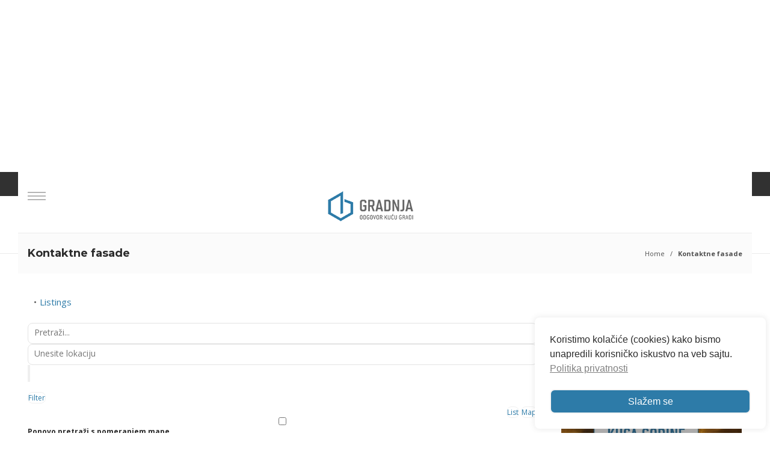

--- FILE ---
content_type: text/html; charset=UTF-8
request_url: https://www.gradnja.rs/adresar/kategorije/kontaktne-fasade/
body_size: 182930
content:
<!DOCTYPE html>
<html dir="ltr" lang="sr-RS" prefix="og: https://ogp.me/ns#">

<head>
	<meta charset="UTF-8">
	
	<meta name="viewport" content="width=device-width, initial-scale=1">
	<link rel="profile" href="http://gmpg.org/xfn/11">
	<link rel="pingback" href="https://www.gradnja.rs/xmlrpc.php">
	<script src="https://code.iconify.design/1/1.0.3/iconify.min.js"></script>
	<script src="https://cdnjs.cloudflare.com/ajax/libs/jquery/3.5.1/jquery.min.js"></script>
	<script type="text/javascript">
		var templateUrl = 'https://www.gradnja.rs/wp-content/themes/gradnja';
	</script>
	
	<link rel="stylesheet" href="https://cdnjs.cloudflare.com/ajax/libs/lightbox2/2.11.3/css/lightbox.css" integrity="sha512-Woz+DqWYJ51bpVk5Fv0yES/edIMXjj3Ynda+KWTIkGoynAMHrqTcDUQltbipuiaD5ymEo9520lyoVOo9jCQOCA==" crossorigin="anonymous" referrerpolicy="no-referrer" />
	<!-- Google font -->
	<link href="https://fonts.googleapis.com/css?family=Montserrat:300,400,600,700|Open+Sans:300,400,700&display=swap&subset=latin-ext" rel="stylesheet">

		
	<script defer src="https://maps.googleapis.com/maps/api/js?key=AIzaSyCza3q1Gm2n6CDGZPN8YpxjCcykD35BJSc&libraries=drawing,places">
	</script>


	<title>Kontaktne fasade - Gradnja</title>

		<!-- All in One SEO 4.9.3 - aioseo.com -->
	<meta name="robots" content="max-image-preview:large" />
	<link rel="canonical" href="https://www.gradnja.rs/adresar/kategorije/" />
	<meta name="generator" content="All in One SEO (AIOSEO) 4.9.3" />
		<meta property="og:locale" content="sr_RS" />
		<meta property="og:site_name" content="Gradnja - Odgovor kuću gradi" />
		<meta property="og:type" content="article" />
		<meta property="og:title" content="Kontaktne fasade - Gradnja" />
		<meta property="og:url" content="https://www.gradnja.rs/adresar/kategorije/" />
		<meta property="og:image" content="https://www.gradnja.rs/wp-content/uploads/2017/11/gradnja-facebook-default.png" />
		<meta property="og:image:secure_url" content="https://www.gradnja.rs/wp-content/uploads/2017/11/gradnja-facebook-default.png" />
		<meta property="og:image:width" content="1200" />
		<meta property="og:image:height" content="630" />
		<meta property="article:published_time" content="2015-10-19T18:55:26+00:00" />
		<meta property="article:modified_time" content="2018-03-02T11:47:11+00:00" />
		<meta property="article:publisher" content="https://www.facebook.com/Gradnja" />
		<meta name="twitter:card" content="summary_large_image" />
		<meta name="twitter:site" content="@gradnjars" />
		<meta name="twitter:title" content="Kontaktne fasade - Gradnja" />
		<meta name="twitter:creator" content="@gradnjars" />
		<meta name="twitter:image" content="https://www.gradnja.rs/wp-content/uploads/2017/11/gradnja-facebook-default.png" />
		<script type="application/ld+json" class="aioseo-schema">
			{"@context":"https:\/\/schema.org","@graph":[{"@type":"BreadcrumbList","@id":"https:\/\/www.gradnja.rs\/adresar\/kategorije\/#breadcrumblist","itemListElement":[{"@type":"ListItem","@id":"https:\/\/www.gradnja.rs#listItem","position":1,"name":"Home","item":"https:\/\/www.gradnja.rs","nextItem":{"@type":"ListItem","@id":"https:\/\/www.gradnja.rs\/adresar\/#listItem","name":"Adresar"}},{"@type":"ListItem","@id":"https:\/\/www.gradnja.rs\/adresar\/#listItem","position":2,"name":"Adresar","item":"https:\/\/www.gradnja.rs\/adresar\/","nextItem":{"@type":"ListItem","@id":"https:\/\/www.gradnja.rs\/adresar\/kategorije\/#listItem","name":"Kontaktne fasade"},"previousItem":{"@type":"ListItem","@id":"https:\/\/www.gradnja.rs#listItem","name":"Home"}},{"@type":"ListItem","@id":"https:\/\/www.gradnja.rs\/adresar\/kategorije\/#listItem","position":3,"name":"Kontaktne fasade","previousItem":{"@type":"ListItem","@id":"https:\/\/www.gradnja.rs\/adresar\/#listItem","name":"Adresar"}}]},{"@type":"Organization","@id":"https:\/\/www.gradnja.rs\/#organization","name":"Gradnja","description":"Odgovor ku\u0107u gradi","url":"https:\/\/www.gradnja.rs\/","logo":{"@type":"ImageObject","url":"https:\/\/www.gradnja.rs\/wp-content\/uploads\/2017\/11\/gradnja-novi-logo-miroslav-vujevic-graforidza-1.png","@id":"https:\/\/www.gradnja.rs\/adresar\/kategorije\/#organizationLogo","width":800,"height":800},"image":{"@id":"https:\/\/www.gradnja.rs\/adresar\/kategorije\/#organizationLogo"},"sameAs":["https:\/\/www.facebook.com\/Gradnja","https:\/\/x.com\/gradnjars","https:\/\/www.linkedin.com\/company\/gradnja-rs\/"]},{"@type":"WebPage","@id":"https:\/\/www.gradnja.rs\/adresar\/kategorije\/#webpage","url":"https:\/\/www.gradnja.rs\/adresar\/kategorije\/","name":"Kontaktne fasade - Gradnja","inLanguage":"sr-RS","isPartOf":{"@id":"https:\/\/www.gradnja.rs\/#website"},"breadcrumb":{"@id":"https:\/\/www.gradnja.rs\/adresar\/kategorije\/#breadcrumblist"},"datePublished":"2015-10-19T20:55:26+02:00","dateModified":"2018-03-02T12:47:11+01:00"},{"@type":"WebSite","@id":"https:\/\/www.gradnja.rs\/#website","url":"https:\/\/www.gradnja.rs\/","name":"Gradnja","description":"Odgovor ku\u0107u gradi","inLanguage":"sr-RS","publisher":{"@id":"https:\/\/www.gradnja.rs\/#organization"}}]}
		</script>
		<!-- All in One SEO -->


<!-- Google Tag Manager for WordPress by gtm4wp.com -->
<script data-cfasync="false" data-pagespeed-no-defer>
	var gtm4wp_datalayer_name = "dataLayer";
	var dataLayer = dataLayer || [];
</script>
<!-- End Google Tag Manager for WordPress by gtm4wp.com --><link rel="alternate" type="application/rss+xml" title="Gradnja &raquo; довод" href="https://www.gradnja.rs/feed/" />
<link rel="alternate" type="application/rss+xml" title="Gradnja &raquo; довод коментара" href="https://www.gradnja.rs/comments/feed/" />
<link rel="alternate" title="oEmbed (JSON)" type="application/json+oembed" href="https://www.gradnja.rs/wp-json/oembed/1.0/embed?url=https%3A%2F%2Fwww.gradnja.rs%2Fadresar%2Fkategorije%2F" />
<link rel="alternate" title="oEmbed (XML)" type="text/xml+oembed" href="https://www.gradnja.rs/wp-json/oembed/1.0/embed?url=https%3A%2F%2Fwww.gradnja.rs%2Fadresar%2Fkategorije%2F&#038;format=xml" />
<style id='wp-img-auto-sizes-contain-inline-css' type='text/css'>
img:is([sizes=auto i],[sizes^="auto," i]){contain-intrinsic-size:3000px 1500px}
/*# sourceURL=wp-img-auto-sizes-contain-inline-css */
</style>
<link rel='stylesheet' id='sabai-css' href='https://www.gradnja.rs/wp-content/plugins/sabai/assets/css/main.min.css?ver=71cedf7e15266aefac2a00ecf6e3357d' type='text/css' media='screen' />
<link rel='stylesheet' id='sabai-directory-css' href='https://www.gradnja.rs/wp-content/plugins/sabai-directory/assets/css/main.min.css?ver=71cedf7e15266aefac2a00ecf6e3357d' type='text/css' media='screen' />
<link rel='stylesheet' id='sabai-googlemaps-css' href='https://www.gradnja.rs/wp-content/plugins/sabai-googlemaps/assets/css/main.min.css?ver=71cedf7e15266aefac2a00ecf6e3357d' type='text/css' media='screen' />
<link rel='stylesheet' id='jquery-ui-css' href='//ajax.googleapis.com/ajax/libs/jqueryui/1.13.3/themes/ui-lightness/jquery-ui.min.css?ver=71cedf7e15266aefac2a00ecf6e3357d' type='text/css' media='all' />
<link rel='stylesheet' id='jquery-bxslider-css' href='https://www.gradnja.rs/wp-content/plugins/sabai/assets/css/jquery.bxslider.min.css?ver=71cedf7e15266aefac2a00ecf6e3357d' type='text/css' media='screen' />
<link rel='stylesheet' id='sabai-font-awesome-css' href='https://www.gradnja.rs/wp-content/plugins/sabai/assets/css/font-awesome.min.css?ver=71cedf7e15266aefac2a00ecf6e3357d' type='text/css' media='screen' />
<style id='wp-emoji-styles-inline-css' type='text/css'>

	img.wp-smiley, img.emoji {
		display: inline !important;
		border: none !important;
		box-shadow: none !important;
		height: 1em !important;
		width: 1em !important;
		margin: 0 0.07em !important;
		vertical-align: -0.1em !important;
		background: none !important;
		padding: 0 !important;
	}
/*# sourceURL=wp-emoji-styles-inline-css */
</style>
<style id='wp-block-library-inline-css' type='text/css'>
:root{--wp-block-synced-color:#7a00df;--wp-block-synced-color--rgb:122,0,223;--wp-bound-block-color:var(--wp-block-synced-color);--wp-editor-canvas-background:#ddd;--wp-admin-theme-color:#007cba;--wp-admin-theme-color--rgb:0,124,186;--wp-admin-theme-color-darker-10:#006ba1;--wp-admin-theme-color-darker-10--rgb:0,107,160.5;--wp-admin-theme-color-darker-20:#005a87;--wp-admin-theme-color-darker-20--rgb:0,90,135;--wp-admin-border-width-focus:2px}@media (min-resolution:192dpi){:root{--wp-admin-border-width-focus:1.5px}}.wp-element-button{cursor:pointer}:root .has-very-light-gray-background-color{background-color:#eee}:root .has-very-dark-gray-background-color{background-color:#313131}:root .has-very-light-gray-color{color:#eee}:root .has-very-dark-gray-color{color:#313131}:root .has-vivid-green-cyan-to-vivid-cyan-blue-gradient-background{background:linear-gradient(135deg,#00d084,#0693e3)}:root .has-purple-crush-gradient-background{background:linear-gradient(135deg,#34e2e4,#4721fb 50%,#ab1dfe)}:root .has-hazy-dawn-gradient-background{background:linear-gradient(135deg,#faaca8,#dad0ec)}:root .has-subdued-olive-gradient-background{background:linear-gradient(135deg,#fafae1,#67a671)}:root .has-atomic-cream-gradient-background{background:linear-gradient(135deg,#fdd79a,#004a59)}:root .has-nightshade-gradient-background{background:linear-gradient(135deg,#330968,#31cdcf)}:root .has-midnight-gradient-background{background:linear-gradient(135deg,#020381,#2874fc)}:root{--wp--preset--font-size--normal:16px;--wp--preset--font-size--huge:42px}.has-regular-font-size{font-size:1em}.has-larger-font-size{font-size:2.625em}.has-normal-font-size{font-size:var(--wp--preset--font-size--normal)}.has-huge-font-size{font-size:var(--wp--preset--font-size--huge)}.has-text-align-center{text-align:center}.has-text-align-left{text-align:left}.has-text-align-right{text-align:right}.has-fit-text{white-space:nowrap!important}#end-resizable-editor-section{display:none}.aligncenter{clear:both}.items-justified-left{justify-content:flex-start}.items-justified-center{justify-content:center}.items-justified-right{justify-content:flex-end}.items-justified-space-between{justify-content:space-between}.screen-reader-text{border:0;clip-path:inset(50%);height:1px;margin:-1px;overflow:hidden;padding:0;position:absolute;width:1px;word-wrap:normal!important}.screen-reader-text:focus{background-color:#ddd;clip-path:none;color:#444;display:block;font-size:1em;height:auto;left:5px;line-height:normal;padding:15px 23px 14px;text-decoration:none;top:5px;width:auto;z-index:100000}html :where(.has-border-color){border-style:solid}html :where([style*=border-top-color]){border-top-style:solid}html :where([style*=border-right-color]){border-right-style:solid}html :where([style*=border-bottom-color]){border-bottom-style:solid}html :where([style*=border-left-color]){border-left-style:solid}html :where([style*=border-width]){border-style:solid}html :where([style*=border-top-width]){border-top-style:solid}html :where([style*=border-right-width]){border-right-style:solid}html :where([style*=border-bottom-width]){border-bottom-style:solid}html :where([style*=border-left-width]){border-left-style:solid}html :where(img[class*=wp-image-]){height:auto;max-width:100%}:where(figure){margin:0 0 1em}html :where(.is-position-sticky){--wp-admin--admin-bar--position-offset:var(--wp-admin--admin-bar--height,0px)}@media screen and (max-width:600px){html :where(.is-position-sticky){--wp-admin--admin-bar--position-offset:0px}}

/*# sourceURL=wp-block-library-inline-css */
</style><style id='global-styles-inline-css' type='text/css'>
:root{--wp--preset--aspect-ratio--square: 1;--wp--preset--aspect-ratio--4-3: 4/3;--wp--preset--aspect-ratio--3-4: 3/4;--wp--preset--aspect-ratio--3-2: 3/2;--wp--preset--aspect-ratio--2-3: 2/3;--wp--preset--aspect-ratio--16-9: 16/9;--wp--preset--aspect-ratio--9-16: 9/16;--wp--preset--color--black: #000000;--wp--preset--color--cyan-bluish-gray: #abb8c3;--wp--preset--color--white: #ffffff;--wp--preset--color--pale-pink: #f78da7;--wp--preset--color--vivid-red: #cf2e2e;--wp--preset--color--luminous-vivid-orange: #ff6900;--wp--preset--color--luminous-vivid-amber: #fcb900;--wp--preset--color--light-green-cyan: #7bdcb5;--wp--preset--color--vivid-green-cyan: #00d084;--wp--preset--color--pale-cyan-blue: #8ed1fc;--wp--preset--color--vivid-cyan-blue: #0693e3;--wp--preset--color--vivid-purple: #9b51e0;--wp--preset--gradient--vivid-cyan-blue-to-vivid-purple: linear-gradient(135deg,rgb(6,147,227) 0%,rgb(155,81,224) 100%);--wp--preset--gradient--light-green-cyan-to-vivid-green-cyan: linear-gradient(135deg,rgb(122,220,180) 0%,rgb(0,208,130) 100%);--wp--preset--gradient--luminous-vivid-amber-to-luminous-vivid-orange: linear-gradient(135deg,rgb(252,185,0) 0%,rgb(255,105,0) 100%);--wp--preset--gradient--luminous-vivid-orange-to-vivid-red: linear-gradient(135deg,rgb(255,105,0) 0%,rgb(207,46,46) 100%);--wp--preset--gradient--very-light-gray-to-cyan-bluish-gray: linear-gradient(135deg,rgb(238,238,238) 0%,rgb(169,184,195) 100%);--wp--preset--gradient--cool-to-warm-spectrum: linear-gradient(135deg,rgb(74,234,220) 0%,rgb(151,120,209) 20%,rgb(207,42,186) 40%,rgb(238,44,130) 60%,rgb(251,105,98) 80%,rgb(254,248,76) 100%);--wp--preset--gradient--blush-light-purple: linear-gradient(135deg,rgb(255,206,236) 0%,rgb(152,150,240) 100%);--wp--preset--gradient--blush-bordeaux: linear-gradient(135deg,rgb(254,205,165) 0%,rgb(254,45,45) 50%,rgb(107,0,62) 100%);--wp--preset--gradient--luminous-dusk: linear-gradient(135deg,rgb(255,203,112) 0%,rgb(199,81,192) 50%,rgb(65,88,208) 100%);--wp--preset--gradient--pale-ocean: linear-gradient(135deg,rgb(255,245,203) 0%,rgb(182,227,212) 50%,rgb(51,167,181) 100%);--wp--preset--gradient--electric-grass: linear-gradient(135deg,rgb(202,248,128) 0%,rgb(113,206,126) 100%);--wp--preset--gradient--midnight: linear-gradient(135deg,rgb(2,3,129) 0%,rgb(40,116,252) 100%);--wp--preset--font-size--small: 13px;--wp--preset--font-size--medium: 20px;--wp--preset--font-size--large: 36px;--wp--preset--font-size--x-large: 42px;--wp--preset--spacing--20: 0.44rem;--wp--preset--spacing--30: 0.67rem;--wp--preset--spacing--40: 1rem;--wp--preset--spacing--50: 1.5rem;--wp--preset--spacing--60: 2.25rem;--wp--preset--spacing--70: 3.38rem;--wp--preset--spacing--80: 5.06rem;--wp--preset--shadow--natural: 6px 6px 9px rgba(0, 0, 0, 0.2);--wp--preset--shadow--deep: 12px 12px 50px rgba(0, 0, 0, 0.4);--wp--preset--shadow--sharp: 6px 6px 0px rgba(0, 0, 0, 0.2);--wp--preset--shadow--outlined: 6px 6px 0px -3px rgb(255, 255, 255), 6px 6px rgb(0, 0, 0);--wp--preset--shadow--crisp: 6px 6px 0px rgb(0, 0, 0);}:where(.is-layout-flex){gap: 0.5em;}:where(.is-layout-grid){gap: 0.5em;}body .is-layout-flex{display: flex;}.is-layout-flex{flex-wrap: wrap;align-items: center;}.is-layout-flex > :is(*, div){margin: 0;}body .is-layout-grid{display: grid;}.is-layout-grid > :is(*, div){margin: 0;}:where(.wp-block-columns.is-layout-flex){gap: 2em;}:where(.wp-block-columns.is-layout-grid){gap: 2em;}:where(.wp-block-post-template.is-layout-flex){gap: 1.25em;}:where(.wp-block-post-template.is-layout-grid){gap: 1.25em;}.has-black-color{color: var(--wp--preset--color--black) !important;}.has-cyan-bluish-gray-color{color: var(--wp--preset--color--cyan-bluish-gray) !important;}.has-white-color{color: var(--wp--preset--color--white) !important;}.has-pale-pink-color{color: var(--wp--preset--color--pale-pink) !important;}.has-vivid-red-color{color: var(--wp--preset--color--vivid-red) !important;}.has-luminous-vivid-orange-color{color: var(--wp--preset--color--luminous-vivid-orange) !important;}.has-luminous-vivid-amber-color{color: var(--wp--preset--color--luminous-vivid-amber) !important;}.has-light-green-cyan-color{color: var(--wp--preset--color--light-green-cyan) !important;}.has-vivid-green-cyan-color{color: var(--wp--preset--color--vivid-green-cyan) !important;}.has-pale-cyan-blue-color{color: var(--wp--preset--color--pale-cyan-blue) !important;}.has-vivid-cyan-blue-color{color: var(--wp--preset--color--vivid-cyan-blue) !important;}.has-vivid-purple-color{color: var(--wp--preset--color--vivid-purple) !important;}.has-black-background-color{background-color: var(--wp--preset--color--black) !important;}.has-cyan-bluish-gray-background-color{background-color: var(--wp--preset--color--cyan-bluish-gray) !important;}.has-white-background-color{background-color: var(--wp--preset--color--white) !important;}.has-pale-pink-background-color{background-color: var(--wp--preset--color--pale-pink) !important;}.has-vivid-red-background-color{background-color: var(--wp--preset--color--vivid-red) !important;}.has-luminous-vivid-orange-background-color{background-color: var(--wp--preset--color--luminous-vivid-orange) !important;}.has-luminous-vivid-amber-background-color{background-color: var(--wp--preset--color--luminous-vivid-amber) !important;}.has-light-green-cyan-background-color{background-color: var(--wp--preset--color--light-green-cyan) !important;}.has-vivid-green-cyan-background-color{background-color: var(--wp--preset--color--vivid-green-cyan) !important;}.has-pale-cyan-blue-background-color{background-color: var(--wp--preset--color--pale-cyan-blue) !important;}.has-vivid-cyan-blue-background-color{background-color: var(--wp--preset--color--vivid-cyan-blue) !important;}.has-vivid-purple-background-color{background-color: var(--wp--preset--color--vivid-purple) !important;}.has-black-border-color{border-color: var(--wp--preset--color--black) !important;}.has-cyan-bluish-gray-border-color{border-color: var(--wp--preset--color--cyan-bluish-gray) !important;}.has-white-border-color{border-color: var(--wp--preset--color--white) !important;}.has-pale-pink-border-color{border-color: var(--wp--preset--color--pale-pink) !important;}.has-vivid-red-border-color{border-color: var(--wp--preset--color--vivid-red) !important;}.has-luminous-vivid-orange-border-color{border-color: var(--wp--preset--color--luminous-vivid-orange) !important;}.has-luminous-vivid-amber-border-color{border-color: var(--wp--preset--color--luminous-vivid-amber) !important;}.has-light-green-cyan-border-color{border-color: var(--wp--preset--color--light-green-cyan) !important;}.has-vivid-green-cyan-border-color{border-color: var(--wp--preset--color--vivid-green-cyan) !important;}.has-pale-cyan-blue-border-color{border-color: var(--wp--preset--color--pale-cyan-blue) !important;}.has-vivid-cyan-blue-border-color{border-color: var(--wp--preset--color--vivid-cyan-blue) !important;}.has-vivid-purple-border-color{border-color: var(--wp--preset--color--vivid-purple) !important;}.has-vivid-cyan-blue-to-vivid-purple-gradient-background{background: var(--wp--preset--gradient--vivid-cyan-blue-to-vivid-purple) !important;}.has-light-green-cyan-to-vivid-green-cyan-gradient-background{background: var(--wp--preset--gradient--light-green-cyan-to-vivid-green-cyan) !important;}.has-luminous-vivid-amber-to-luminous-vivid-orange-gradient-background{background: var(--wp--preset--gradient--luminous-vivid-amber-to-luminous-vivid-orange) !important;}.has-luminous-vivid-orange-to-vivid-red-gradient-background{background: var(--wp--preset--gradient--luminous-vivid-orange-to-vivid-red) !important;}.has-very-light-gray-to-cyan-bluish-gray-gradient-background{background: var(--wp--preset--gradient--very-light-gray-to-cyan-bluish-gray) !important;}.has-cool-to-warm-spectrum-gradient-background{background: var(--wp--preset--gradient--cool-to-warm-spectrum) !important;}.has-blush-light-purple-gradient-background{background: var(--wp--preset--gradient--blush-light-purple) !important;}.has-blush-bordeaux-gradient-background{background: var(--wp--preset--gradient--blush-bordeaux) !important;}.has-luminous-dusk-gradient-background{background: var(--wp--preset--gradient--luminous-dusk) !important;}.has-pale-ocean-gradient-background{background: var(--wp--preset--gradient--pale-ocean) !important;}.has-electric-grass-gradient-background{background: var(--wp--preset--gradient--electric-grass) !important;}.has-midnight-gradient-background{background: var(--wp--preset--gradient--midnight) !important;}.has-small-font-size{font-size: var(--wp--preset--font-size--small) !important;}.has-medium-font-size{font-size: var(--wp--preset--font-size--medium) !important;}.has-large-font-size{font-size: var(--wp--preset--font-size--large) !important;}.has-x-large-font-size{font-size: var(--wp--preset--font-size--x-large) !important;}
/*# sourceURL=global-styles-inline-css */
</style>

<style id='classic-theme-styles-inline-css' type='text/css'>
/*! This file is auto-generated */
.wp-block-button__link{color:#fff;background-color:#32373c;border-radius:9999px;box-shadow:none;text-decoration:none;padding:calc(.667em + 2px) calc(1.333em + 2px);font-size:1.125em}.wp-block-file__button{background:#32373c;color:#fff;text-decoration:none}
/*# sourceURL=/wp-includes/css/classic-themes.min.css */
</style>
<link rel='stylesheet' id='contact-form-7-css' href='https://www.gradnja.rs/wp-content/plugins/contact-form-7/includes/css/styles.css?ver=6.1.4' type='text/css' media='all' />
<link rel='stylesheet' id='user-registration-pro-admin-style-css' href='https://www.gradnja.rs/wp-content/plugins/user-registration-pro/assets/css/user-registration-pro-admin.css?ver=5.4.7' type='text/css' media='all' />
<link rel='stylesheet' id='nsc_bar_nice-cookie-consent-css' href='https://www.gradnja.rs/wp-content/plugins/beautiful-and-responsive-cookie-consent/public/cookieNSCconsent.min.css?ver=4.9.2' type='text/css' media='all' />
<link rel='stylesheet' id='wbounce-style-all-css' href='https://www.gradnja.rs/wp-content/plugins/wbounce/frontend/css/min/wbounce-all.min.css?ver=71cedf7e15266aefac2a00ecf6e3357d' type='text/css' media='all' />
<link rel='stylesheet' id='animate-style-css' href='https://www.gradnja.rs/wp-content/plugins/wbounce/frontend/css/min/animate.min.css?ver=71cedf7e15266aefac2a00ecf6e3357d' type='text/css' media='all' />
<link rel='stylesheet' id='bootstrap-css' href='https://www.gradnja.rs/wp-content/themes/gradnja/dist/css/bootstrap.css?ver=1677168817' type='text/css' media='all' />
<link rel='stylesheet' id='lightcase-css' href='https://www.gradnja.rs/wp-content/themes/gradnja/dist/css/lightcase.css?ver=1677168838' type='text/css' media='all' />
<link rel='stylesheet' id='mmenu-css' href='https://www.gradnja.rs/wp-content/themes/gradnja/dist/css/mmenu.css?ver=1677168839' type='text/css' media='all' />
<link rel='stylesheet' id='select2-css' href='https://www.gradnja.rs/wp-content/themes/gradnja/dist/css/select2.css?ver=1677168840' type='text/css' media='all' />
<link rel='stylesheet' id='theme-details-css' href='https://www.gradnja.rs/wp-content/themes/gradnja/style.css?ver=1765902883' type='text/css' media='all' />
<link rel='stylesheet' id='theme-css' href='https://www.gradnja.rs/wp-content/themes/gradnja/dist/css/style.css?ver=1677168820' type='text/css' media='all' />
<script type="text/javascript" src="https://www.gradnja.rs/wp-includes/js/jquery/jquery.min.js?ver=3.7.1" id="jquery-core-js"></script>
<script type="text/javascript" src="https://www.gradnja.rs/wp-includes/js/jquery/jquery-migrate.min.js?ver=3.4.1" id="jquery-migrate-js"></script>
<script type="text/javascript" src="https://www.gradnja.rs/wp-content/plugins/sabai/assets/js/bootstrap.min.js" id="sabai-bootstrap-js"></script>
<script type="text/javascript" src="https://www.gradnja.rs/wp-content/plugins/sabai/assets/js/bootstrap-growl.min.js" id="sabai-bootstrap-growl-js"></script>
<script type="text/javascript" src="https://www.gradnja.rs/wp-content/plugins/sabai/assets/js/jquery.scrollTo.min.js" id="jquery-scrollto-js"></script>
<script type="text/javascript" src="https://www.gradnja.rs/wp-content/plugins/sabai/assets/js/jquery-ajaxreadystate.min.js" id="jquery-ajaxreadystate-js"></script>
<script type="text/javascript" src="https://www.gradnja.rs/wp-content/plugins/sabai/assets/js/sabai.min.js" id="sabai-js"></script>
<script type="text/javascript" src="https://www.gradnja.rs/wp-content/plugins/sabai/assets/js/autosize.min.js" id="autosize-js"></script>
<script type="text/javascript" src="https://www.gradnja.rs/wp-content/plugins/sabai/assets/js/jquery.coo_kie.min.js" id="jquery-cookie-js"></script>
<script type="text/javascript" src="https://www.gradnja.rs/wp-content/plugins/sabai/assets/js/jquery.bxslider.min.js" id="jquery-bxslider-js"></script>
<script type="text/javascript" src="https://www.gradnja.rs/wp-content/plugins/sabai-googlemaps/assets/js/infobox.min.js" id="sabai-googlemaps-infobox-js"></script>
<script type="text/javascript" src="https://www.gradnja.rs/wp-content/plugins/sabai-googlemaps/assets/js/sabai-googlemaps-map.min.js" id="sabai-googlemaps-map-js"></script>
<script type="text/javascript" src="https://www.gradnja.rs/wp-content/plugins/sabai-googlemaps/assets/js/sabai-googlemaps-autocomplete.min.js" id="sabai-googlemaps-autocomplete-js"></script>
<script type="text/javascript" src="https://www.gradnja.rs/wp-content/plugins/sabai-googlemaps/assets/js/markerclusterer.min.js" id="sabai-googlemaps-markerclusterer-js"></script>
<script type="text/javascript" src="https://www.gradnja.rs/wp-content/plugins/sabai-directory/assets/js/jquery.sticky.min.js" id="jquery-jsticky-js"></script>
<script type="text/javascript" src="https://www.gradnja.rs/wp-content/plugins/sabai/assets/js/typeahead.bundle.min.js" id="twitter-typeahead-js"></script>
<script type="text/javascript" src="https://www.gradnja.rs/wp-content/plugins/wbounce/frontend/js/min/wbounce.min.js?ver=1.8.1" id="wbounce-function-js"></script>
<script type="text/javascript" src="https://www.gradnja.rs/wp-content/themes/gradnja/dist/js/custom/slide.js?ver=1675110257" id="slide-js"></script>
<link rel="https://api.w.org/" href="https://www.gradnja.rs/wp-json/" /><link rel="alternate" title="JSON" type="application/json" href="https://www.gradnja.rs/wp-json/wp/v2/pages/44744" /><link rel="EditURI" type="application/rsd+xml" title="RSD" href="https://www.gradnja.rs/xmlrpc.php?rsd" />

<link rel='shortlink' href='https://www.gradnja.rs/?p=44744' />

<!-- Google Tag Manager for WordPress by gtm4wp.com -->
<!-- GTM Container placement set to footer -->
<script data-cfasync="false" data-pagespeed-no-defer>
	var dataLayer_content = {"pageTitle":"Kontaktne fasade - Gradnja","pagePostType":"page","pagePostType2":"single-page","pagePostAuthor":"Igor Conić","pagePostTerms":{"meta":{"ftf_open_type":"","ppb_form_data_order":"","page_slider_style":"slider-full","page_sidebar":"Single Post Sidebar","ampforwp-amp-on-off":"default","fw_options":"a:28:{s:11:\"page_layout\";s:13:\"sidebar-right\";s:6:\"header\";s:2:\"on\";s:13:\"header_sticky\";s:7:\"default\";s:20:\"header_bottom_border\";s:2:\"on\";s:13:\"topbar_status\";s:7:\"default\";s:13:\"header_layout\";s:7:\"default\";s:12:\"header_style\";a:2:{s:12:\"header_style\";s:7:\"default\";s:5:\"light\";a:3:{s:11:\"description\";s:55:\"Lorem ipsum dolor sit amet, consectetur adipiscing elit\";s:11:\"breadcrumbs\";b:0;s:13:\"scroll_button\";b:0;}}s:8:\"titlebar\";s:2:\"on\";s:19:\"titlebar_background\";s:0:\"\";s:28:\"titlebar_background_parallax\";s:7:\"default\";s:22:\"transparent_everything\";s:3:\"off\";s:17:\"instagram_widgets\";s:2:\"on\";s:14:\"footer_widgets\";s:7:\"default\";s:13:\"copyright_bar\";s:7:\"default\";s:16:\"page_blog_notice\";s:0:\"\";s:15:\"page_blog_title\";s:0:\"\";s:15:\"page-blog-style\";s:7:\"masonry\";s:18:\"page_blog_featured\";b:0;s:24:\"page_blog_featured_style\";s:5:\"large\";s:30:\"page_blog_pagination_alignment\";s:4:\"left\";s:18:\"page_blog_category\";a:0:{}s:24:\"page_blog_posts_per_page\";s:7:\"default\";s:12:\"accent_color\";s:0:\"\";s:18:\"accent_hover_color\";s:0:\"\";s:23:\"header_nav_active_color\";s:0:\"\";s:18:\"footer_hover_color\";s:0:\"\";s:22:\"seo-titles-metas-title\";s:0:\"\";s:28:\"seo-titles-metas-description\";s:0:\"\";}","ampforwp_page_builder_enable":"","disable_open_graph":null,"ampforwp_custom_content_editor":"","ampforwp_custom_content_editor_checkbox":null,"ampforwp_custom_sidebar_select":"none"}}};
	dataLayer.push( dataLayer_content );
</script>
<script data-cfasync="false" data-pagespeed-no-defer>
(function(w,d,s,l,i){w[l]=w[l]||[];w[l].push({'gtm.start':
new Date().getTime(),event:'gtm.js'});var f=d.getElementsByTagName(s)[0],
j=d.createElement(s),dl=l!='dataLayer'?'&l='+l:'';j.async=true;j.src=
'//www.googletagmanager.com/gtm.js?id='+i+dl;f.parentNode.insertBefore(j,f);
})(window,document,'script','dataLayer','GTM-T28LWCV');
</script>
<!-- End Google Tag Manager for WordPress by gtm4wp.com --><style type="text/css"></style><script>
	ajaxurl = 'https://www.gradnja.rs/wp-admin/admin-ajax.php';
</script>
	<style type="text/css">.recentcomments a{display:inline !important;padding:0 !important;margin:0 !important;}</style>		<style type="text/css">.recentcomments a{display:inline !important;padding:0 !important;margin:0 !important;}</style>
		<script type="text/javascript">var SABAI = SABAI || {}; SABAI.isRTL =  false; SABAI.domain = ""; SABAI.path = "/";</script><link rel="canonical" href="https://www.gradnja.rs/adresar/kategorije/kontaktne-fasade" /><meta property="og:url" content="https://www.gradnja.rs/adresar/kategorije/kontaktne-fasade" /><link rel="icon" href="https://www.gradnja.rs/wp-content/uploads/2017/11/favicon.png" sizes="32x32" />
<link rel="icon" href="https://www.gradnja.rs/wp-content/uploads/2017/11/favicon.png" sizes="192x192" />
<link rel="apple-touch-icon" href="https://www.gradnja.rs/wp-content/uploads/2017/11/favicon.png" />
<meta name="msapplication-TileImage" content="https://www.gradnja.rs/wp-content/uploads/2017/11/favicon.png" />
<style>
.ai-viewports                 {--ai: 1;}
.ai-viewport-3                { display: none !important;}
.ai-viewport-2                { display: none !important;}
.ai-viewport-1                { display: inherit !important;}
.ai-viewport-0                { display: none !important;}
@media (min-width: 768px) and (max-width: 979px) {
.ai-viewport-1                { display: none !important;}
.ai-viewport-2                { display: inherit !important;}
}
@media (max-width: 767px) {
.ai-viewport-1                { display: none !important;}
.ai-viewport-3                { display: inherit !important;}
}
</style>

	<script>
		// Set cookie for responsive php - GTag 
		if (matchMedia && window.matchMedia('(min-device-width: 1000px)').matches) {
			document.cookie = 'desktop=1; path=/';
		}
	</script>
	
<script async src="https://securepubads.g.doubleclick.net/tag/js/gpt.js"></script>
<script>
  window.googletag = window.googletag || {cmd: []};
  googletag.cmd.push(function() {
    googletag.defineSlot('/3777314/mapa', [[750, 250], [300, 250]], 'div-gpt-ad-1661852681689-0').addService(googletag.pubads());
    googletag.pubads().enableSingleRequest();
    googletag.enableServices();
  });
</script>


<!-- Head inline scripts ACF -->
	<!-- Global site tag (gtag.js) - Google Analytics -->
<script rel="dns-prefetch" type="text/javascript" src="https://www.googletagmanager.com/gtag/js?id=UA-15288171-1"></script>
<script rel="dns-prefetch" type="text/javascript">
  window.dataLayer = window.dataLayer || [];
  function gtag(){dataLayer.push(arguments);}
  gtag('js', new Date());

  gtag('config', 'UA-15288171-1');
</script>

<!-- (C)2000-2015 Gemius SA - gemiusAudience / gradnja.flywheelsites.com / Home Page -->
<script type="text/javascript" rel="dns-prefetch">
  
<!--//--><![CDATA[//><!--
var pp_gemius_identifier = '.R1LoCslvNHfxTwmmRlH8pQ5LV.uVdtsZGrYR8II57X.u7';
// lines below shouldn't be edited
function gemius_pending(i) { window[i] = window[i] || function() {var x = window[i+'_pdata'] = window[i+'_pdata'] || []; x[x.length]=arguments;};};
gemius_pending('gemius_hit'); gemius_pending('gemius_event'); gemius_pending('pp_gemius_hit'); gemius_pending('pp_gemius_event');
(function(d,t) {try {var gt=d.createElement(t),s=d.getElementsByTagName(t)[0],l='http'+((location.protocol=='https:')?'s':''); gt.setAttribute('async','async');
gt.setAttribute('defer','defer'); gt.src=l+'://gars.hit.gemius.pl/xgemius.js'; s.parentNode.insertBefore(gt,s);} catch (e) {}})(document,'script');
//--><!]]>
</script>

<!-- (c) 2020 Gemius SA / gemiusHeatMap / gradnja.rs -->
<script type="text/javascript" rel="dns-prefetch">
var ghmxy_type = 'percent';
var ghmxy_identifier = '1vA1ZOeo1VHHo0ML2Mhc6JR878YuBQ_GlAQDPXK4vR..B7';
var ghmxy_hitcollector = 'ghmrs.hit.gemius.pl';
</script>
<script async type="text/javascript" rel="dns-prefetch" src="https://ghmrs.hit.gemius.pl/hmapxy.js"></script>

<!-- Head inline styles ACF -->
	<style>
			
/* sticky footer */
/*#div-gpt-ad-1560279422554-0 iframe,
#GradnjaStickyFooter iframe
	{
    position: fixed;
    bottom: 0px;
    z-index: 1000;
    width: 100%;
    max-width: 970px;
    background-color: transparent;
    overflow: visible;
    left: calc((100% - 970px) / 2);
      display: none;
	}*/


div[id|="div-gpt-ad-1617364950269-0"] >div{
      width: 100%!important;
    height: 100%!important;
}

div[id|="div-gpt-ad-1617364950269-0"] {
font-size:0;
}

div[id|="div-gpt-ad-1617364950269-0"]  iframe {
    height: 91px;
  	width: 320px;
    position: fixed;
    left: 50%;
    right: 50%;
    transform: translateX(-50%);
    z-index: 999;
    bottom: 0;
}

@media (min-width:  768px) {
  div[id|="div-gpt-ad-1617364950269-0"]  iframe {
     width: 750px;
	 height: 200px; 
  }
	 
}
  


 /*
#GradnjaStickyFooter div[id|="div-gpt-ad"] {
 
  	position: fixed;
	z-index: 999;
	left: 0;
	bottom: 0;
	width: auto;
	max-width: 320px;
	height: 80px;
	left: 50%;
	right: 50%;
	transform: translateX(-50%);
  
}

#GradnjaStickyFooter div[id^="google_ads_iframe"] {
  
}

#GradnjaStickyFooter iframe {
  width: 320px;
  	height: 45px;
}

@media (min-width:  768px) {
	#GradnjaStickyFooter  iframe {
       width: 750px;
      height: 195px;
  	}
	#GradnjaStickyFooter div[id|="div-gpt-ad"] {
    
  	}
	
}*/
			</style>

<!-- Head inline Google Tag Manager ACF -->
		<!-- gogole DFP -->

<!--<script src='https://www.gradnja.rs/wp-content/themes/gradnja/js/custom/adds.js?v=44'></script>-->

<script rel="dns-prefetch">
  var googletag = googletag || {};
  googletag.cmd = googletag.cmd || [];
</script>

<script rel="dns-prefetch">
  googletag.cmd.push(function() {
    googletag.defineSlot('/3777314/intext', [[300, 600], [720, 200], [768, 1024], [300, 1050], [468, 60], [480, 320], [580, 400], 'fluid', [750, 300], [300, 100], [300, 250], [1, 1]],'div-gpt-ad-1603355251586-0').addService(googletag.pubads());
    googletag.defineSlot('/3777314/Gradnjasidebar3', [[300, 600], [300, 250]], 'div-gpt-ad-1524216032746-0').addService(googletag.pubads());
    googletag.defineSlot('/3777314/Gradnjasidebar1', [300, 250], 'div-gpt-ad-1524216187248-0').addService(googletag.pubads());
    googletag.defineSlot('/3777314/Gradnjasidebar2', [[300, 600], [300, 250]], 'div-gpt-ad-1534320893755-0').addService(googletag.pubads());
    googletag.defineSlot('/3777314/Gradnjasidebar4', [300, 250], 'div-gpt-ad-1596644776406-0').addService(googletag.pubads());
    googletag.defineSlot('/3777314/Gradnjasidebar5', [300, 250], 'div-gpt-ad-1596644874609-0').addService(googletag.pubads());
    googletag.defineSlot('\/3777314\/Gradnja-ispodmenija', [ 1.0 ,  1.0 ], 'div-gpt-ad-1528878964776-0').addService(googletag.pubads());
    //googletag.defineSlot('/3777314/700x250float', [[750, 200], [320, 50]], 'div-gpt-ad-1538248084046-0').addService(googletag.pubads());
    googletag.defineOutOfPageSlot('/3777314/700x250float', 'div-gpt-ad-1617364950269-0').addService(googletag.pubads());
   googletag.defineOutOfPageSlot('/3777314/Brending', 'div-gpt-ad-1653473723714-0').addService(googletag.pubads());
    googletag.defineSlot('/3777314/Gradnjaiznadlogoa', [[970, 250], [320, 100]], 'div-gpt-ad-1556107878188-0').addService(googletag.pubads());
    googletag.defineOutOfPageSlot('/3777314/GradnjaStickyFooter', 'div-gpt-ad-1560279422554-0').addService(googletag.pubads());
    googletag.pubads().enableSingleRequest();
    googletag.pubads().collapseEmptyDivs();
    googletag.enableServices();
  });
</script>

	<!-- prekonekcija ka google servisima -->
<link rel="preconnect" href="https://pagead2.googlesyndication.com" crossorigin/>
<link rel="preconnect" href="https://www.googletagservices.com" crossorigin/>
<link rel="preconnect" href="https://googleads.g.doubleclick.net" crossorigin/>


</head>
<body class="wp-singular page-template-default page page-id-44744 page-child parent-pageid-16678 wp-embed-responsive wp-theme-gradnja user-registration-page ur-settings-sidebar-show group-blog sabai-entity-id-28 sabai-entity-bundle-name-directory_listing_category sabai-entity-bundle-type-directory_category">
	
	

<style>
#div-gpt-ad-1653473723714-0 > div >iframe{
position:fixed;
top:0px;
left:0px;
width:100%;
height:1000px;
}
</style>
<div class="menu-dark-line"></div>
<!-- /3777314/Brending dodat 25.maja 2022 -->
<div id='div-gpt-ad-1653473723714-0'>
  <script>
    googletag.cmd.push(function() { googletag.display('div-gpt-ad-1653473723714-0'); });
  </script>
</div>
<!-- /3777314/Brending dodat 25.maja 2022 -->
	
	
<div id="page" class="site wrapper">
		
		
		
		
<!-- Above navigation GTag display  -->
<div class="top-promo-header"><!-- /3777314/Brending -->
<!-- <div id="div-gpt-ad-1560269280279-0">
  <script rel="dns-prefetch">
  googletag.cmd.push(function() { googletag.display('div-gpt-ad-1560269280279-0'); });
  </script>
</div> -->


<!-- /3777314/Gradnjaiznadlogoa  --> 
<div id="div-gpt-ad-1556107878188-0">
  <script rel="dns-prefetch">
  	googletag.cmd.push(function() { googletag.display('div-gpt-ad-1556107878188-0'); });
  </script>
</div>

<!-- /3777314/GradnjaStickyFooter  --> 
<div id="div-gpt-ad-1560279422554-0">
  <script rel="dns-prefetch">
  googletag.cmd.push(function() { googletag.display('div-gpt-ad-1560279422554-0'); });
  </script>
</div>
</div>
		<div class="header-wrap">

			<div class="top-header">
				<div class="container">
					<div class="row">
						<div class="col-8">
							<ul class="unstyle-list">
								<li id="menu-item-92730" class="menu-list-top menu-item menu-item-type-post_type menu-item-object-page menu-item-92730"><a href="https://www.gradnja.rs/kontakt/">Kontakt</a></li>
<li id="menu-item-116123" class="menu-list-top menu-item menu-item-type-post_type menu-item-object-page menu-item-116123"><a href="https://www.gradnja.rs/posaljite-projekat/">Pošaljite projekat</a></li>
<li id="menu-item-9062" class="menu-list-top menu-item menu-item-type-post_type menu-item-object-page menu-item-9062"><a href="https://www.gradnja.rs/studio-za-unutrasnji-dizajn-gradnja-rs/">Dizajn enterijera</a></li>
							</ul>
						</div>
												<div class="col-4 header-social-icon">
														<a href="https://www.facebook.com/Gradnja/" target="_blank" rel="nofollow"><span class="iconify" data-icon="dashicons:facebook-alt"
									data-inline="false"></span></a>
							<a href="https://twitter.com/gradnjars" target="_blank" rel="nofollow"><span class="iconify" data-icon="dashicons:twitter"
									data-inline="false"></span></a>
							<a class="instagram" href="https://www.instagram.com/gradnja/" target="_blank" rel="nofollow"><span class="iconify" data-icon="dashicons:instagram"
									data-inline="false"></span></a>
							<a href="https://www.youtube.com/gradnjatv" target="_blank" rel="nofollow"><span class="iconify" data-icon="ps:youtube"
									data-inline="false"></span></a>
													</div>
											</div>
				</div>
			</div>

			<header id="masthead" class="site-header clearfix" role="banner">
				<div class="container">

				<div class="hamburger hamburger--arrow-r" id="my-icon"> <span class="hamburger-box"> <span
								class="hamburger-inner"></span> </span> </div>
					<a href="https://www.gradnja.rs" class="logo"><img src="https://www.gradnja.rs/wp-content/themes/gradnja/images/gradnja_logo.png"
							alt="Gradnja logo" width="150" height="68"></a>

					<nav id="main-nav" class="main-navigation " role="navigation">

						<ul class="menu clearfix unstyle-list">

							<li id="menu-item-9078" class="menu-item menu-item-type-taxonomy menu-item-object-category menu-item-has-children menu-item-9078"><a href="https://www.gradnja.rs/category/aktuelno/">Aktuelno</a>
<ul class="sub-menu">
	<li id="menu-item-12118" class="menu-item menu-item-type-taxonomy menu-item-object-category menu-item-12118"><a href="https://www.gradnja.rs/category/aktuelno/desavanja/novi-objekti/">Novi objekti</a></li>
	<li id="menu-item-9087" class="menu-item menu-item-type-taxonomy menu-item-object-category menu-item-9087"><a href="https://www.gradnja.rs/category/aktuelno/desavanja/konkursi/">Konkursi</a></li>
	<li id="menu-item-70623" class="menu-item menu-item-type-taxonomy menu-item-object-category menu-item-70623"><a href="https://www.gradnja.rs/category/aktuelno/desavanja/">Dešavanja</a></li>
	<li id="menu-item-81915" class="menu-item menu-item-type-taxonomy menu-item-object-category menu-item-81915"><a href="https://www.gradnja.rs/category/intervju/">Intervju</a></li>
	<li id="menu-item-41144" class="menu-item menu-item-type-taxonomy menu-item-object-category menu-item-41144"><a href="https://www.gradnja.rs/category/blog/">Kolumna</a></li>
	<li id="menu-item-81916" class="menu-item menu-item-type-taxonomy menu-item-object-category menu-item-81916"><a href="https://www.gradnja.rs/category/video/">Gradnja TV</a></li>
	<li id="menu-item-137766" class="menu-item menu-item-type-taxonomy menu-item-object-category menu-item-137766"><a href="https://www.gradnja.rs/category/promo/">Promo</a></li>
</ul>
</li>
<li id="menu-item-194001" class="menu-item menu-item-type-custom menu-item-object-custom menu-item-194001"><a href="https://www.gradnja.rs/tag/strabag-srbija/">🌟 Strabag</a></li>
<li id="menu-item-9080" class="menu-item menu-item-type-taxonomy menu-item-object-category menu-item-has-children menu-item-9080"><a href="https://www.gradnja.rs/category/arhitektura/">Arhitektura</a>
<ul class="sub-menu">
	<li id="menu-item-70503" class="menu-item menu-item-type-taxonomy menu-item-object-category menu-item-70503"><a href="https://www.gradnja.rs/category/arhitektura/domaci-i-regionalni-projekti/">Domaći projekti</a></li>
	<li id="menu-item-145881" class="menu-item menu-item-type-taxonomy menu-item-object-category menu-item-145881"><a href="https://www.gradnja.rs/category/arhitektura/regionalni-projekti/">Regionalni projekti</a></li>
	<li id="menu-item-70504" class="menu-item menu-item-type-taxonomy menu-item-object-category menu-item-70504"><a href="https://www.gradnja.rs/category/arhitektura/svetski-projekti/">Svetski projekti</a></li>
	<li id="menu-item-70621" class="menu-item menu-item-type-taxonomy menu-item-object-category menu-item-70621"><a href="https://www.gradnja.rs/category/urbanizam/">Urbanizam</a></li>
	<li id="menu-item-119386" class="menu-item menu-item-type-taxonomy menu-item-object-category menu-item-has-children menu-item-119386"><a href="https://www.gradnja.rs/category/kuca-godine-2021/">Kuća godine</a>
	<ul class="sub-menu">
		<li id="menu-item-188031" class="menu-item menu-item-type-taxonomy menu-item-object-category menu-item-188031"><a href="https://www.gradnja.rs/category/kuca-godine-2024/">Kuća godine 2024</a></li>
		<li id="menu-item-170027" class="menu-item menu-item-type-custom menu-item-object-custom menu-item-170027"><a href="https://www.gradnja.rs/tag/kuca-godine-2023/">Kuća godine 2023</a></li>
		<li id="menu-item-147146" class="menu-item menu-item-type-taxonomy menu-item-object-category menu-item-147146"><a href="https://www.gradnja.rs/category/kuca-godine-2022/">Kuća godine 2022</a></li>
		<li id="menu-item-119388" class="menu-item menu-item-type-taxonomy menu-item-object-category menu-item-119388"><a href="https://www.gradnja.rs/category/kuca-godine-2021/">Kuća godine 2021</a></li>
		<li id="menu-item-105366" class="menu-item menu-item-type-custom menu-item-object-custom menu-item-105366"><a href="https://www.gradnja.rs/category/kuca-godine-2020/">Kuća godine 2020</a></li>
	</ul>
</li>
	<li id="menu-item-70505" class="menu-item menu-item-type-taxonomy menu-item-object-category menu-item-70505"><a href="https://www.gradnja.rs/category/fakta-iz-ad-akta/">Fakta iz ad akta</a></li>
	<li id="menu-item-70624" class="menu-item menu-item-type-taxonomy menu-item-object-category menu-item-70624"><a href="https://www.gradnja.rs/category/aktuelno/desavanja/studentsko-cose/">Studentsko ćoše</a></li>
</ul>
</li>
<li id="menu-item-9081" class="menu-item menu-item-type-taxonomy menu-item-object-category menu-item-has-children menu-item-9081"><a href="https://www.gradnja.rs/category/enterijeri/">Enterijeri</a>
<ul class="sub-menu">
	<li id="menu-item-12117" class="menu-item menu-item-type-custom menu-item-object-custom menu-item-12117"><a href="https://www.gradnja.rs/studio-za-unutrasnji-dizajn-gradnja-rs/">Dizajn enterijera Sonja Brstina</a></li>
	<li id="menu-item-205251" class="menu-item menu-item-type-post_type menu-item-object-page menu-item-205251"><a href="https://www.gradnja.rs/uradi-sam-enterijerski-radovi/">Uradi sam</a></li>
	<li id="menu-item-17754" class="menu-item menu-item-type-taxonomy menu-item-object-category menu-item-17754"><a href="https://www.gradnja.rs/category/enterijeri/">Enterijeri stanova</a></li>
	<li id="menu-item-9083" class="menu-item menu-item-type-taxonomy menu-item-object-category menu-item-9083"><a href="https://www.gradnja.rs/category/enterijeri/namestaj-i-oprema/">Nameštaj i oprema</a></li>
	<li id="menu-item-70622" class="menu-item menu-item-type-taxonomy menu-item-object-category menu-item-70622"><a href="https://www.gradnja.rs/category/enterijeri/rasveta/">Rasveta</a></li>
</ul>
</li>
<li id="menu-item-9097" class="menu-item menu-item-type-taxonomy menu-item-object-category menu-item-has-children menu-item-9097"><a href="https://www.gradnja.rs/category/gradjevinarstvo/">Građevinarstvo</a>
<ul class="sub-menu">
	<li id="menu-item-206006" class="menu-item menu-item-type-post_type menu-item-object-page menu-item-206006"><a href="https://www.gradnja.rs/uradi-sam-enterijerski-radovi/">Uradi sam</a></li>
	<li id="menu-item-9100" class="menu-item menu-item-type-taxonomy menu-item-object-category menu-item-9100"><a href="https://www.gradnja.rs/category/gradjevinarstvo/materijali/">Materijali</a></li>
	<li id="menu-item-17776" class="menu-item menu-item-type-custom menu-item-object-custom menu-item-17776"><a href="http://www.gradnja.rs/tag/energetska-efikasnost/">Energetska efikasnost</a></li>
	<li id="menu-item-88957" class="menu-item menu-item-type-taxonomy menu-item-object-category menu-item-88957"><a href="https://www.gradnja.rs/category/gradjevinarstvo/zelena-gradnja/">Zelena gradnja</a></li>
	<li id="menu-item-9098" class="menu-item menu-item-type-taxonomy menu-item-object-category menu-item-9098"><a href="https://www.gradnja.rs/category/gradjevinarstvo/izvodenje/">Izvođenje</a></li>
	<li id="menu-item-9102" class="menu-item menu-item-type-taxonomy menu-item-object-category menu-item-9102"><a href="https://www.gradnja.rs/category/softver/">Softver</a></li>
</ul>
</li>
<li id="menu-item-107948" class="menu-item menu-item-type-post_type menu-item-object-page menu-item-has-children menu-item-107948"><a href="https://www.gradnja.rs/mapa/">Mapa</a>
<ul class="sub-menu">
	<li id="menu-item-107951" class="menu-item menu-item-type-custom menu-item-object-custom menu-item-107951"><a href="https://www.gradnja.rs/my-account/">Login</a></li>
	<li id="menu-item-108158" class="menu-item menu-item-type-custom menu-item-object-custom menu-item-108158"><a href="https://www.gradnja.rs/napravi-report/">Excell Export</a></li>
</ul>
</li>
<li id="menu-item-105368" class="menu-item menu-item-type-taxonomy menu-item-object-category menu-item-105368"><a href="https://www.gradnja.rs/category/posao/">👷 Posao</a></li>
<li id="menu-item-46104" class="menu-item menu-item-type-custom menu-item-object-custom menu-item-has-children menu-item-46104"><a href="https://www.gradnja.rs/adresar">Adresar</a>
<ul class="sub-menu">
	<li id="menu-item-46106" class="menu-item menu-item-type-custom menu-item-object-custom menu-item-46106"><a href="https://www.gradnja.rs/adresar/kategorije/">Kategorije</a></li>
	<li id="menu-item-74514" class="menu-item menu-item-type-custom menu-item-object-custom menu-item-74514"><a href="http://www.gradnja.rs/add-directory-listing/">Dodaj firmu u Adresar</a></li>
	<li id="menu-item-46105" class="menu-item menu-item-type-post_type menu-item-object-page menu-item-46105"><a href="https://www.gradnja.rs/paketi-za-upisavanje-u-adresar/">Paketi za bolji nastup</a></li>
</ul>
</li>
							<li class="menu-list-top menu-item menu-item-type-post_type menu-item-object-page menu-item-92730"><a href="https://www.gradnja.rs/kontakt/">Kontakt</a></li>
<li class="menu-list-top menu-item menu-item-type-post_type menu-item-object-page menu-item-116123"><a href="https://www.gradnja.rs/posaljite-projekat/">Pošaljite projekat</a></li>
<li class="menu-list-top menu-item menu-item-type-post_type menu-item-object-page menu-item-9062"><a href="https://www.gradnja.rs/studio-za-unutrasnji-dizajn-gradnja-rs/">Dizajn enterijera</a></li>

						</ul>

					</nav><!-- #site-navigation -->

					
					<div class="search-top">
						<div class="search-wrap">
   <form id="searchform" class="searchform" method="get" action="https://www.gradnja.rs/">
      <input type="text" class="search-field" name="s" placeholder="Upišite traženu reč..." value="">
      <!-- <input type="hidden" name="post_type" value="post"> -->
  		<!-- <input type="hidden" name="post_type" value="uradi-sam"> -->
      <div class="search-icon"><button class="search-button" type="submit" value=""></button><span class="iconify" data-icon="ei:search" data-inline="false"></span></div>
   </form>
</div>

					</div>
				</div>
				<div class="progress-container">
					<div class="progress-bar" id="myBar"></div>
				</div>
			</header><!-- #masthead -->



		</div>
<div class="wrap">

		<div id="content" class="site-content">

																								
<div class="breadcrumb-titlebar">
   <div class="container">
      <div class="row">
         <div class="col-12">
            <h1 class="">Kontaktne fasade</h1>
            <div class="breadcrumb">Home &nbsp; / &nbsp; <strong>Kontaktne fasade</strong></div>
         </div>
      </div>
   </div>
</div>
<main class="container">
   <div class="row clearfix">

      <div class="col-12 col-lg-9 clearfix main-content main-content--link">

					<div id="sabai-content" class="sabai sabai-main">
<div id="sabai-body">
<div id="sabai-entity-taxonomy-28" class="sabai-entity sabai-entity-type-taxonomy sabai-entity-bundle-name-directory-listing-category sabai-entity-bundle-type-directory-category sabai-entity-mode-full sabai-clearfix">
    <div class="sabai-directory-custom-fields">
            </div>
</div>
</div>
<div id="sabai-inline">
  <div id="sabai-inline-nav">
    <ul class="sabai-nav sabai-nav-tabs">
      <li class=" sabai-active">
        <a href="#" id="sabai-inline-content-listings-trigger" data-toggle="tab" data-target="#sabai-inline-content-listings" class="">Listings</a>
      </li>
    </ul>
  </div>
  <div class="sabai-tab-content" id="sabai-inline-content">
    <div class="sabai-tab-pane sabai-fade sabai-in  sabai-active" id="sabai-inline-content-listings">
      <div class="sabai-directory-search sabai-clearfix">
    <form method="get" action="https://www.gradnja.rs/adresar/kategorije/kontaktne-fasade/listings?zoom=13&amp;is_mile=0&amp;directory_radius=0" class="sabai-search">
        <div class="sabai-row">
            <div class="sabai-col-sm-5 sabai-directory-search-keyword">
                <input name="keywords" type="text" value="" placeholder="Pretraži..." />
            </div>
            <div class="sabai-col-sm-5 sabai-directory-search-location">
                <input name="address" type="text" value="" placeholder="Unesite lokaciju" style="padding-right:20px;" />
                <span class="sabai-directory-search-radius-trigger"><i class="fa fa-gear"></i></span>
                <input type="hidden" name="directory_radius" value="0" />
                <input type="hidden" name="center" />
                <input type="hidden" name="address_type" value="" />
            </div>
            <div class="sabai-col-sm-2 sabai-directory-search-submit">
                <button type="submit" class="sabai-btn sabai-btn-sm sabai-directory-btn-search sabai-btn-block sabai-btn-primary">
                    <i class="fa fa-search"></i>
                </button>
            </div>
        </div>
    </form>
</div>
<script type="text/javascript">
jQuery(document).ready(function($) {    
    $('#sabai-inline-content-listings .sabai-directory-search input').keydown(function(e){
        if (e.keyCode == 13) { 
             $("#sabai-inline-content-listings .sabai-directory-search-submit .sabai-btn").click();
        }
    });
    var listing_templates = {}, listings = new Bloodhound({
        datumTokenizer: Bloodhound.tokenizers.obj.whitespace('title'),
        queryTokenizer: Bloodhound.tokenizers.whitespace,
        remote: {
            wildcard: 'QUERY',
            url: 'https://www.gradnja.rs/sabai/directory/listinglist?query=QUERY&__type=json&bundle=directory_listing&category=28&num=5'
        },
        limit: 5    });
    listings.initialize();
    listing_templates.suggestion = function(item){return '<i class="fa fa-file-text-o"></i> ' + item.title};
    $('#sabai-inline-content-listings .sabai-directory-search-keyword input').typeahead(
        {highlight: true, minLength: 1}
        , {name: 'listings', displayKey: 'title', source: listings.ttAdapter(), templates: listing_templates}
    ).bind('typeahead:selected', function(obj, datum, name) {
        if (name === 'listings') window.location.href = datum.url;
        if (name === 'categories') {
            window.location.href = datum.url + '?address=' + encodeURIComponent($('#sabai-inline-content-listings .sabai-directory-search-location input[name="address"]').val());
        }
    });
    var geocoder, location = $('#sabai-inline-content-listings .sabai-directory-search-location input[type=text]');
    var autocomplete,
        location_templates = {},
        findLocation = function(q, cb) {
            if (!google.maps.places) return;
            if (!autocomplete) autocomplete = new google.maps.places.AutocompleteService();
            autocomplete.getPlacePredictions({input: q, types: ['(regions)']}, function(predictions, status){
                if (status == google.maps.places.PlacesServiceStatus.OK) {
                    cb(predictions);
                }
            });
        };
    location_templates.suggestion = function(item){return '<i class="fa fa-map-marker"></i> ' + item.description};
    var city_templates = {}, cities = new Bloodhound({
        datumTokenizer: Bloodhound.tokenizers.obj.whitespace('value'),
        queryTokenizer: Bloodhound.tokenizers.whitespace,
        prefetch: {
            url: 'https://www.gradnja.rs/sabai/directory/locationlist?column=city&addon=Directory&__type=json'
        },
        limit: 5    });
    cities.initialize();
    city_templates.header = '<h4>Grad</h4>';
    city_templates.suggestion = function(item){return '<i class="fa fa-building"></i> ' + item.value};
    location.typeahead(
        {highlight: true, minLength: 1}
        , {name: 'location', displayKey: 'description', source: findLocation, templates: location_templates}
        , {name: 'city', source: cities.ttAdapter(), templates: city_templates}
    ).bind('typeahead:selected', function(obj, datum, name) {
        if (name !== 'location') {
            $('#sabai-inline-content-listings .sabai-directory-search-location input[name="address_type"]').val(name);
        }
    }).bind('keyup', function(e) {
        if (e.keyCode !== 13 && e.keyCode !== 27 && e.keyCode !== 32) {
            $('#sabai-inline-content-listings .sabai-directory-search-location input[name="address_type"]').val('');
        }
    });
    $('#sabai-inline-content-listings .sabai-directory-search-radius-trigger').click(function(e){
        var $this = $(this), container = $this.parent(), radius = container.find('input[name="directory_radius"]'), slid;
        SABAI.popover(
            $this,
            {
                html: true,
                container: container,
                placement: function (pop, ele) { return window.innerWidth - $(ele).offset().left > 300 ? 'bottom' : (SABAI.isRTL ? 'right' : 'left');},
                title: 'Opcije za lokaciju',
                content: '<div class="sabai-directory-search-radius">'
                    + '<div class="sabai-directory-search-radius-label">Radijus: <strong></strong> km</div>'
                    + '<div class="sabai-directory-search-radius-slider" style="margin-top:5px;"></div>'
                    + '</div>'
                    + '<button style="display:none; margin-top:20px !important; width:auto;" class="sabai-btn sabai-btn-xs sabai-btn-default sabai-directory-search-geolocate"><i class="fa fa-map-marker"></i> Moja lokacija</button>'
            }
        );
        container.on('shown.bs.sabaipopover', function(){
            if (slid) return;
            var label = container.find('.sabai-directory-search-radius-label strong').text(radius.val());
            container.find('.sabai-directory-search-radius-slider').slider({animate: true, min: 0, max: 100, value: radius.val(), step: 1, slide: function(e, ui){
                radius.val(ui.value);
                label.text(ui.value);
            }});
            if (navigator.geolocation
                && (document.location.protocol === 'https:' || document.location.hostname === 'localhost')
            ) {
                var geocode = function (trigger) {
                    if (trigger) SABAI.ajaxLoader(trigger);
                    if (!geocoder) geocoder = new google.maps.Geocoder();
                    navigator.geolocation.getCurrentPosition(
                        function (pos) {
                            geocoder.geocode({'latLng': new google.maps.LatLng(pos.coords.latitude,pos.coords.longitude)}, function(results, status) {
                                if (trigger) SABAI.ajaxLoader(trigger, true);
                                if (status == google.maps.GeocoderStatus.OK) {
                                    location.val(results[0].formatted_address).typeahead('val', results[0].formatted_address).effect('highlight', {}, 2000);
                                    $('#sabai-inline-content-listings .sabai-directory-search-location')
                                        .find('input[name="center"]').val(results[0].geometry.location.lat() + ',' + results[0].geometry.location.lng()).end()
                                        .find('input[name="address_type"]').val('');
                                }
                            });
                        },
                        function (error) {
                            if (trigger) {
                                SABAI.ajaxLoader(trigger, true);
                            }
                            SABAI.flash(error.message, 'danger');
                            SABAI.console.log(error.message + ' (' + error.code + ')');
                        },
                        {enableHighAccuracy:true, timeout:5000}
                    );
                };
                container.find('.sabai-directory-search-geolocate').show().click(function(e){
                    e.preventDefault();
                    geocode($(this));
                });
            }
            slid = true;
        });
    });
    $('#sabai-inline-content-listings .sabai-directory-search-submit .sabai-btn').click(function(e){
        var $this = $(this),
            form = $this.closest('form');
        e.preventDefault();
        form.find('[placeholder]').each(function() {
            var input = $(this);
            if (input.val() == input.attr('placeholder')) {
                input.val('');
            }
        });
        var submit = function(){
            SABAI.ajax({
                type: 'get',
                container: '#sabai-inline-content-listings', 
                target: '.sabai-directory-listings-container',
                url: form.attr('action') + '&' + form.serialize(),
                pushState: true
            });
        };
        var center = $('#sabai-inline-content-listings .sabai-directory-search-location input[name="center"]');
        if (location.val()
            && $('#sabai-inline-content-listings .sabai-directory-search-location input[name="address_type"]').val() === ''
        ) {
            if (!geocoder) geocoder = new google.maps.Geocoder();
            geocoder.geocode({address: location.val()}, function(results, status) {
                switch (status) {
                    case google.maps.GeocoderStatus.OK:
                        center.val(results[0].geometry.location.lat() + ',' + results[0].geometry.location.lng());
                        submit();
                        break;
                    case google.maps.GeocoderStatus.ZERO_RESULTS:
                        alert('Netačna lokacija');
                        break;
                    default:
                        alert(status);
                }
            });
        } else {
            center.val('');
            submit();
        }
    }); 
});
</script>
<script type="text/javascript">
jQuery(document).ready(function($) {
    $(SABAI).bind('sabaipopstate', function (e, state) {
        if (state.container !== '#sabai-inline-content-listings' || state.target !== '.sabai-directory-listings-container') return;

        var url = SABAI.parseUrl(state.url);
        $('#sabai-inline-content-listings .sabai-directory-search')
            .find('input[name="keywords"]').val(url.query.keywords || '').end()
            .find('input[name="address"]').val(url.query.address || '').end()
            .find('select[name="category"]').val(url.query.category || 0);
    });
    $(SABAI).bind('toggle.sabai', function (e, data) {
        if (data.target.hasClass('sabai-directory-filters')) {
            data.target.parent().find('.sabai-directory-listings').removeClass('sabai-col-md-12').addClass('sabai-col-md-8');
        }
    });
    
    $(SABAI).bind('entity_filter_form_toggled.sabai.#sabai-inline-content-listings', function (e, data) {
        if (data.container === '#sabai-inline-content-listings' && !data.target.is(':visible')) {
            data.target.parent().find('.sabai-directory-listings').removeClass('sabai-col-md-8').addClass('sabai-col-md-12');
        }
    });
});
</script>
<div class="sabai-directory-listings-container">
  
<script type="text/javascript">
jQuery(document).ready(function($) {
    var googlemaps = function () {
        SABAI.GoogleMaps.map(
            '#sabai-inline-content-listings .sabai-directory-map',
            [{"lat":44.786568000000003,"lng":20.448922,"content":"<div class=\"sabai-directory-listing-infobox sabai-clearfix\">\n    <div class=\"sabai-directory-images\">\n        <div class=\"sabai-directory-photos\">\n<a href=\"https:\/\/www.gradnja.rs\/adresar\/firma\/fibran\" rel=\"\"><img src=\"https:\/\/www.gradnja.rs\/wp-content\/sabai\/File\/thumbnails\/5031c1211c326973a044000c09be56bc.jpg\" alt=\"fibran_logo.jpg\" itemprop=\"image\" \/><\/a>\n<\/div>    <\/div>\n    <div class=\"sabai-directory-main\">\n        <div class=\"sabai-directory-title\">\n            <i class=\"sabai-entity-icon-directory-claimed fa fa-check-circle\" title=\"This is an owner verified listing.\"><\/i> <a href=\"https:\/\/www.gradnja.rs\/adresar\/firma\/fibran\" title=\"FIBRAN\" class=\" sabai-entity-permalink sabai-entity-id-177 sabai-entity-type-content sabai-entity-bundle-name-directory-listing sabai-entity-bundle-type-directory-listing\">FIBRAN<\/a>        <\/div>\n        <div class=\"sabai-directory-info sabai-clearfix\">\n            <div class=\"sabai-directory-location\">\n                <span class=\"sabai-googlemaps-address sabai-googlemaps-address-0\"><i class=\"fa fa-map-marker fa-fw\"><\/i> Mirka Banjevi\u0107a 7, Zvezdara, 11000 Beograd, Srbija<\/span>            <\/div>\n            <div class=\"sabai-directory-contact\">\n                <div class=\"sabai-directory-contact-tel\"><i class=\"fa fa-phone fa-fw\"><\/i> <span class=\"sabai-hidden-xs\" itemprop=\"telephone\">+381 11 324 14 58<\/span><span class=\"sabai-visible-xs-inline\"><a href=\"tel:381113241458\">+381 11 324 14 58<\/a><\/span><\/div>\n<div class=\"sabai-directory-contact-website\"><i class=\"fa fa-globe fa-fw\"><\/i> <a href=\"http:\/\/www.fibran.rs\/\" target=\"_blank\" rel=\"nofollow external\">http:\/\/www.fibran.rs\/<\/a><\/div>            <\/div>\n            <div class=\"sabai-directory-social\">\n                            <\/div>\n        <\/div>\n        <div class=\"sabai-directory-custom-fields\">\n                    <\/div>\n    <\/div>\n<\/div>\n","icon":""},{"lat":44.720801000000002,"lng":20.466898,"content":"<div class=\"sabai-directory-listing-infobox sabai-clearfix sabai-directory-no-image\">\n    <div class=\"sabai-directory-main\">\n        <div class=\"sabai-directory-title\">\n            <a href=\"https:\/\/www.gradnja.rs\/adresar\/firma\/ilgrad-d-o-o\" title=\"ILGRAD D.O.O.\" class=\" sabai-entity-permalink sabai-entity-id-761 sabai-entity-type-content sabai-entity-bundle-name-directory-listing sabai-entity-bundle-type-directory-listing\">ILGRAD D.O.O.<\/a>        <\/div>\n        <div class=\"sabai-directory-info sabai-clearfix\">\n            <div class=\"sabai-directory-location\">\n                <span class=\"sabai-googlemaps-address sabai-googlemaps-address-0\"><i class=\"fa fa-map-marker fa-fw\"><\/i> Dugo Polje 38, \u0411\u0435\u043e\u0433\u0440\u0430\u0434, \u0421\u0440\u0431\u0438\u0458\u0430<\/span>            <\/div>\n            <div class=\"sabai-directory-contact\">\n                <div class=\"sabai-directory-contact-tel\"><i class=\"fa fa-phone fa-fw\"><\/i> <span class=\"sabai-hidden-xs\" itemprop=\"telephone\">+381 11 3908224; +381 11 3908178; +381 11 3908 192<\/span><span class=\"sabai-visible-xs-inline\"><a href=\"tel:381113908224381113908178381113908192\">+381 11 3908224; +381 11 3908178; +381 11 3908 192<\/a><\/span><\/div>\n<div class=\"sabai-directory-contact-website\"><i class=\"fa fa-globe fa-fw\"><\/i> <a href=\"http:\/\/www.ilgrad.rs\" target=\"_blank\" rel=\"nofollow external\">http:\/\/www.ilgrad.rs<\/a><\/div>            <\/div>\n            <div class=\"sabai-directory-social\">\n                            <\/div>\n        <\/div>\n        <div class=\"sabai-directory-custom-fields\">\n                    <\/div>\n    <\/div>\n<\/div>\n","icon":""},{"lat":44.761667000000003,"lng":20.408783,"content":"<div class=\"sabai-directory-listing-infobox sabai-clearfix\">\n    <div class=\"sabai-directory-images\">\n        <div class=\"sabai-directory-photos\">\n<a href=\"https:\/\/www.gradnja.rs\/adresar\/firma\/usluzni-centar-partizan\" rel=\"\"><img src=\"https:\/\/www.gradnja.rs\/wp-content\/sabai\/File\/thumbnails\/b46584cc5e611999924516f465236686.png\" alt=\"partizan usluzni centar.png\" itemprop=\"image\" \/><\/a>\n<\/div>    <\/div>\n    <div class=\"sabai-directory-main\">\n        <div class=\"sabai-directory-title\">\n            <i class=\"sabai-entity-icon-directory-claimed fa fa-check-circle\" title=\"This is an owner verified listing.\"><\/i> <a href=\"https:\/\/www.gradnja.rs\/adresar\/firma\/usluzni-centar-partizan\" title=\"Uslu\u017eni centar Partizan\" class=\" sabai-entity-permalink sabai-entity-id-202 sabai-entity-type-content sabai-entity-bundle-name-directory-listing sabai-entity-bundle-type-directory-listing\">Uslu\u017eni centar Partizan<\/a>        <\/div>\n        <div class=\"sabai-directory-info sabai-clearfix\">\n            <div class=\"sabai-directory-location\">\n                <span class=\"sabai-googlemaps-address sabai-googlemaps-address-0\"><i class=\"fa fa-map-marker fa-fw\"><\/i> Vodovodska 162, Beograd<\/span>            <\/div>\n            <div class=\"sabai-directory-contact\">\n                <div class=\"sabai-directory-contact-tel\"><i class=\"fa fa-phone fa-fw\"><\/i> <span class=\"sabai-hidden-xs\" itemprop=\"telephone\">011 2511 577<\/span><span class=\"sabai-visible-xs-inline\"><a href=\"tel:0112511577\">011 2511 577<\/a><\/span><\/div>\n<div class=\"sabai-directory-contact-website\"><i class=\"fa fa-globe fa-fw\"><\/i> <a href=\"http:\/\/www.ucpartizan.com\/\" target=\"_blank\" rel=\"nofollow external\">http:\/\/www.ucpartizan.com\/<\/a><\/div>            <\/div>\n            <div class=\"sabai-directory-social\">\n                            <\/div>\n        <\/div>\n        <div class=\"sabai-directory-custom-fields\">\n                    <\/div>\n    <\/div>\n<\/div>\n","icon":""}],
            null,
            13,
            {"default_lat":"44.79810","default_lng":"20.44846","scrollwheel":true,"infobox_width":"220","marker_clusters":"1","marker_cluster_imgurl":"https:\/\/www.gradnja.rs\/wp-content\/plugins\/sabai-googlemaps\/assets\/images\/markercluster","marker_width":"0","marker_height":"0","force_fit_bounds":false},
            function (center, bounds, zoom) {
                SABAI.ajax({
                    type: 'get',
                    container: '#sabai-inline-content-listings',
                    target: '.sabai-directory-listings-container',
                    url: 'https://www.gradnja.rs/adresar/kategorije/kontaktne-fasade/listings?category=28&is_mile=0&directory_radius=0&view=map&is_drag=1&center=' + center.lat() + ',' + center.lng() + '&sw=' + bounds.getSouthWest().lat() + ',' + bounds.getSouthWest().lng() + '&ne=' + bounds.getNorthEast().lat() + ',' + bounds.getNorthEast().lng() + '&zoom=' + zoom,
                    onError: function(error) {SABAI.flash(error.message, 'danger');},
                    pushState: true
                });
            }
        );
    };
    if ($('#sabai-inline-content-listings .sabai-directory-map').is(':visible')) {
        googlemaps();
    } else {
        $('#sabai-inline-content-listings-trigger').on('shown.bs.sabaitab', function(e, data){
            googlemaps();
        });
    }
    $(SABAI).unbind('entity_filter_form_toggled.sabai.#sabai-inline-content-listings.googlemaps').bind('entity_filter_form_toggled.sabai.#sabai-inline-content-listings.googlemaps', function (e, data) {
        if (data.container !== '#sabai-inline-content-listings') { 
            var map = SABAI.GoogleMaps.maps['#sabai-inline-content-listings .sabai-directory-map'];
            if (map) {
                var center = map.getCenter();
                google.maps.event.trigger(map, 'resize');
                map.setCenter(center);
            }
        }
    });
});
</script>
<div class="sabai-navigation sabai-clearfix">
    <div class="sabai-pull-left sabai-btn-group">
        <a href="#" data-toggle-target="#sabai-inline-content-listings .sabai-directory-filters" data-toggle-cookie="sabai_entity_filter" class="sabai-btn sabai-btn-default sabai-btn-sm sabai-toggle sabai-entity-btn-filter">Filter</a>    </div>
    <div class="sabai-pull-right">
    </div>
    <div class="sabai-pull-right">
        <div class="sabai-btn-group"><a href="https://www.gradnja.rs/adresar/kategorije/kontaktne-fasade/listings?view=list&amp;category=28&amp;zoom=13&amp;is_mile=0&amp;directory_radius=0" class="sabai-btn sabai-btn-default sabai-btn-sm sabai-directory-view" title="Switch to list view" data-container=".sabai-directory-listings-container" data-cookie-name="sabai_directory_view" data-cookie-value="list" onclick="SABAI.ajax({target:'.sabai-directory-listings-container',cache:true,trigger:jQuery(this), container:'#sabai-inline-content-listings'}); event.stopImmediatePropagation(); return false;" data-sabai-remote-url="https://www.gradnja.rs/adresar/kategorije/kontaktne-fasade/listings?view=list&amp;category=28&amp;zoom=13&amp;is_mile=0&amp;directory_radius=0"><i class="fa fa-th-list"></i> List</a>
<a href="https://www.gradnja.rs/adresar/kategorije/kontaktne-fasade/listings?view=grid&amp;category=28&amp;zoom=13&amp;is_mile=0&amp;directory_radius=0" class="sabai-btn sabai-btn-default sabai-btn-sm sabai-directory-view" title="Switch to grid view" data-container=".sabai-directory-listings-container" data-cookie-name="sabai_directory_view" data-cookie-value="grid" onclick="SABAI.ajax({target:'.sabai-directory-listings-container',cache:true,trigger:jQuery(this), container:'#sabai-inline-content-listings'}); event.stopImmediatePropagation(); return false;" data-sabai-remote-url="https://www.gradnja.rs/adresar/kategorije/kontaktne-fasade/listings?view=grid&amp;category=28&amp;zoom=13&amp;is_mile=0&amp;directory_radius=0"><i class="fa fa-th-large"></i> Grid</a>
<a href="https://www.gradnja.rs/adresar/kategorije/kontaktne-fasade/listings?view=map&amp;category=28&amp;zoom=13&amp;is_mile=0&amp;directory_radius=0" class="sabai-btn sabai-btn-default sabai-btn-sm sabai-directory-view sabai-active" title="Switch to map view" data-container=".sabai-directory-listings-container" data-cookie-name="sabai_directory_view" data-cookie-value="map" onclick="SABAI.ajax({target:'.sabai-directory-listings-container',cache:true,trigger:jQuery(this), container:'#sabai-inline-content-listings'}); event.stopImmediatePropagation(); return false;" data-sabai-remote-url="https://www.gradnja.rs/adresar/kategorije/kontaktne-fasade/listings?view=map&amp;category=28&amp;zoom=13&amp;is_mile=0&amp;directory_radius=0"><i class="fa fa-map-marker"></i> Map</a></div>    </div>
</div>
<div class="sabai-row">
    <div class="sabai-directory-filters sabai-col-md-4" style=" display:none;">
        

<form novalidate class="sabai-form sabai-entity-filter-form" action="#" method="post" id="sabai-form-03629fea4111258bee0cca7cd439912d">
  <div class="sabai-form-fields"><div class="sabai-row">

<fieldset class="sabai-form-field sabai-form-nolabel sabai-form-type-fieldset"><div class="sabai-form-fields">
    <div class="sabai-col-md-12  sabai-col-sm-6">
</div>
<div class="sabai-col-md-12  sabai-col-sm-6">

<fieldset class="sabai-form-field sabai-form-nolabel sabai-form-type-fieldset"><div class="sabai-form-fields">
    

<div class="sabai-form-field sabai-form-type-checkbox">
  <div class="sabai-form-field-label"><span>Featured/Unfeatured</span></div>
  
<input name="content_featured[]" type="checkbox" value="1" id="qf_8cbc0e" /><label for="qf_8cbc0e">Prikaži samo izdvojene firme</label></div>




<div class="sabai-form-field sabai-form-type-checkbox">
  <div class="sabai-form-field-label"><span>Claimed/Unclaimed</span></div>
  
<input name="directory_claim[]" type="checkbox" value="1" id="qf_9a04eb" /><label for="qf_9a04eb">Pokaži samo verifikovane firme</label></div>


  </div></fieldset>
</div>
  </div></fieldset>
</div>
</div>
</form>
<script type="text/javascript">
jQuery(document).ready(function($) {
    if (!$("#sabai-inline-content-listings").length) return;
    
    $("#sabai-inline-content-listings").find(".sabai-entity-filter-form").submit(function (e) {        
        SABAI.ajax({
            type: "post",
            container: "#sabai-inline-content-listings",
            target: ".sabai-directory-listings-container",
            url: "https://www.gradnja.rs/adresar/kategorije/kontaktne-fasade/listings?category=28&zoom=13&is_mile=0&directory_radius=0&view=map&filter=1&" + $(this).serialize(),
            pushState: true
        });
        e.preventDefault();
    }).change(function(e){if ($(e.target).parents(".sabai-field-filter-ignore").length > 0) return; $(this).submit();});
    $(SABAI).bind("toggled.sabai", function (e, data) {
        if (data.trigger.hasClass("sabai-entity-btn-filter")
            && data.target.parents("#sabai-inline-content-listings").length
        ) {
            data.container = "#sabai-inline-content-listings";
            $(SABAI).trigger("entity_filter_form_toggled.sabai", data);
        }
    });
});

</script>    </div><div class="sabai-directory-listings sabai-directory-listings-map sabai-col-md-12">
    <div class="sabai-directory-map-header"><input class="sabai-directory-map-update" type="checkbox" /><label>Ponovo pretraži s pomeranjem mape.</label></div>
    <div class="sabai-directory-map sabai-googlemaps-map" style="height:650px;" data-map-type="roadmap"></div>
</div>
</div>
<div class="sabai-navigation sabai-navigation-bottom sabai-clearfix">
</div></div>
    </div>
  </div>
</div>
</div>        <!-- end grid -->
      </div>
      <!-- end main content-->

       <div class="col-12 col-lg-3 sidebar clearfix ">
         <div class="theiaStickySidebar">
            <section><div id="acf_widget_92562-4" class="widget acf_widget_92562 Acf_Widget_92562 "><!-- device_test1: DESKTOP -->
						<div class="sidebar-block advertising advertising-top">
				<!-- /3777314/Gradnjasidebar2 -->
<div id="div-gpt-ad-1534320893755-0" class="sidebar-block">
<script rel="dns-prefetch">
googletag.cmd.push(function() { googletag.display('div-gpt-ad-1534320893755-0'); });
</script>
</div>			</div>
					<div class="sidebar-block advertising advertising-top">
				<!-- /3777314/Gradnjasidebar3 -->
<div id='div-gpt-ad-1524216032746-0' class="sidebar-block">
<script rel="dns-prefetch">
googletag.cmd.push(function() { googletag.display('div-gpt-ad-1524216032746-0'); });
</script>
</div>			</div>
			</div></section><section><div id="acf_widget_92561-4" class="widget acf_widget_92561 Acf_Widget_92561 ">
		 
		<div class="highlighted-post sidebar-block">
		  <h3 class="title-line title-sidebar mb-4">Odabrano</h3>
		  		  <div class="img-wrap-1-1 cover radius"
		    style="background-image: url(https://www.gradnja.rs/wp-content/uploads/2026/01/kuca-godine-2025-zlatna-mistrija-naslovna-774x516.jpg);">
		    <div class="widget-content">
		      <h5 class="widget-post-title color-white"><a href="https://www.gradnja.rs/foto-finis-za-kucu-godine-svaki-glas-moze-da-preokrene-poredak/">Foto-finiš za Kuću godine: Svaki glas može da preokrene poredak</a></h5>
		      <div class="meta-data">
		        <span> 14.01.2026.</span>
		      </div>
		    </div>
		  </div>
		</div>
	</div></section><section><div id="acf_widget_91623-4" class="widget acf_widget_91623 Acf_Widget_91623 "><!-- sidebar latest post -->
<div class="latest-post sidebar-block">
  <h3 class="title-line title-sidebar">Najnoviji članci</h3>

  	<div class="custom-navigation navigation">
      <a href="#" class="flex-prev icon-arrow-left">
        <span class="iconify" data-icon="mdi-light:arrow-left-circle" data-inline="false"></span>
      </a>
      <div class="custom-controls-container"></div>
      <a href="#" class="flex-next icon-arrow-right">
        <span class="iconify" data-icon="mdi-light:arrow-right-circle" data-inline="false"></span>
      </a>
    </div>
      
  <div class="flexslider-latest-post widget-posts">
    <ul class="slides clearfix">
            
                     <li>
                <a href="https://www.gradnja.rs/obnova-rog-ljubljana-bax-studio-mendoza-partida/" class="widget-post clearfix">
          <div class="img-wrap">
            <img width="150" height="150" src="https://www.gradnja.rs/wp-content/uploads/2026/01/center-rog-renovacion-y-centro-creativo-mendoza-partida-plus-bax-studio_4-150x150.jpg" class="attachment-thumbnail size-thumbnail wp-post-image" alt="" decoding="async" loading="lazy" />          </div>
          <div class="widget-post-content">
            <h6 class="widget-post-title">Od &#8222;Ponike&#8220; do kulturnog centra: Kako je obnovljena fabrika Rog u Ljubljani</h6>
            <div class="meta-data">
              16.01.2026.            </div>
          </div>
        </a>
  
                     <a href="https://www.gradnja.rs/profesor-dejan-miljkovic-dani-orisa-2026-zagreb/" class="widget-post clearfix">
          <div class="img-wrap">
            <img width="150" height="150" src="https://www.gradnja.rs/wp-content/uploads/2024/03/kuca-godine-2023-zlatna-mistrija-dodela-71-150x150.jpg" class="attachment-thumbnail size-thumbnail wp-post-image" alt="" decoding="async" loading="lazy" />          </div>
          <div class="widget-post-content">
            <h6 class="widget-post-title">Profesor Dejan Miljković među predavačima na Danima Orisa 2026</h6>
            <div class="meta-data">
              16.01.2026.            </div>
          </div>
        </a>
  
                     <a href="https://www.gradnja.rs/onia-exceptional-homes-budva-nra-atelier/" class="widget-post clearfix">
          <div class="img-wrap">
            <img width="150" height="150" src="https://www.gradnja.rs/wp-content/uploads/2026/01/Onia-Budva-preview-21-150x150.jpg" class="attachment-thumbnail size-thumbnail wp-post-image" alt="" decoding="async" loading="lazy" />          </div>
          <div class="widget-post-content">
            <h6 class="widget-post-title">Onia Exceptional Homes: Kako izgleda savremeno stanovanje u samom centru Budve</h6>
            <div class="meta-data">
              16.01.2026.            </div>
          </div>
        </a>
           </li>
      <!-- row -->
        
                     <li>
                <a href="https://www.gradnja.rs/maribor-univerzitet-konkurs-biro-81000-kubico-domino/" class="widget-post clearfix">
          <div class="img-wrap">
            <img width="150" height="150" src="https://www.gradnja.rs/wp-content/uploads/2026/01/maribor-81000-02-150x150.jpg" class="attachment-thumbnail size-thumbnail wp-post-image" alt="" decoding="async" loading="lazy" />          </div>
          <div class="widget-post-content">
            <h6 class="widget-post-title">Ovo je pobedničko rešenje na konkursu za Mašinski i Hemijski fakultet u Mariboru</h6>
            <div class="meta-data">
              16.01.2026.            </div>
          </div>
        </a>
  
                     <a href="https://www.gradnja.rs/marina-kladovo-up-ehting-doo/" class="widget-post clearfix">
          <div class="img-wrap">
            <img width="150" height="150" src="https://www.gradnja.rs/wp-content/uploads/2026/01/marina_kladovo-11-1-150x150.jpg" class="attachment-thumbnail size-thumbnail wp-post-image" alt="" decoding="async" loading="lazy" />          </div>
          <div class="widget-post-content">
            <h6 class="widget-post-title">Otkriveni planovi za rekonstrukciju i dogradnju marine u Kladovu</h6>
            <div class="meta-data">
              15.01.2026.            </div>
          </div>
        </a>
  
                     <a href="https://www.gradnja.rs/robert-day-sciences-center-la-cmc-big/" class="widget-post clearfix">
          <div class="img-wrap">
            <img width="150" height="150" src="https://www.gradnja.rs/wp-content/uploads/2025/12/Robert-Day-Centar-za-nauke-04-150x150.jpg" class="attachment-thumbnail size-thumbnail wp-post-image" alt="" decoding="async" loading="lazy" />          </div>
          <div class="widget-post-content">
            <h6 class="widget-post-title">Rotirajući kampus znanja: BIG-ov prvi realizovani projekat u Los Anđelesu</h6>
            <div class="meta-data">
              15.01.2026.            </div>
          </div>
        </a>
           </li>
      <!-- row -->
        
             
          </ul>
  </div>
</div>
<!-- end sidebar latest post -->
</div></section><section><div id="recent-comments-7" class="widget widget_recent_comments"><div class="widget-posts sidebar-block"><h3 class="title-line title-sidebar">Najnoviji komentari<h3><ul id="recentcomments" class="unstyle-list"><li class="recentcomments"><span href="#" class="widget-post clearfix"><div> <div class="meta-data align-center"><span class="devider align-center"><span class="iconify" data-icon="fa-comment-o" data-inline="false"></span>Jana</span><span>16.01.2026.</span></div><a href="https://www.gradnja.rs/milion-kvadrata-382-gradilista-da-li-novi-sad-moze-da-izdrzi-ovaj-tempo-gradnje/comment-page-1/#comment-228677"><h6 class="widget-post-title">Milion kvadrata, 382 gradilišta: Da li Novi Sad može da izdrži ovaj tempo gradnje?</h6></a></div></span><span href="#" class="widget-post clearfix"><div> <div class="meta-data align-center"><span class="devider align-center"><span class="iconify" data-icon="fa-comment-o" data-inline="false"></span>Kimi</span><span>16.01.2026.</span></div><a href="https://www.gradnja.rs/kraljevski-dvor-na-dedinju-prostor-izmedju-diplomatije-i-porodicnog-doma/comment-page-1/#comment-228676"><h6 class="widget-post-title">Kraljevski dvor na Dedinju: Prostor između diplomatije i porodičnog doma</h6></a></div></span><span href="#" class="widget-post clearfix"><div> <div class="meta-data align-center"><span class="devider align-center"><span class="iconify" data-icon="fa-comment-o" data-inline="false"></span>Bojan</span><span>16.01.2026.</span></div><a href="https://www.gradnja.rs/kraljevski-dvor-na-dedinju-prostor-izmedju-diplomatije-i-porodicnog-doma/comment-page-1/#comment-228675"><h6 class="widget-post-title">Kraljevski dvor na Dedinju: Prostor između diplomatije i porodičnog doma</h6></a></div></span></li></ul></div></div></section><section><div id="acf_widget_92560-4" class="widget acf_widget_92560 Acf_Widget_92560 ">			<div class="sidebar-block advertising">
			<!-- /3777314/Gradnjasidebar4 -->
<div id='div-gpt-ad-1596644776406-0' style='width: 300px; height: 250px;'>
  <script rel="dns-prefetch">
    googletag.cmd.push(function() { googletag.display('div-gpt-ad-1596644776406-0'); });
  </script>
</div>		</div>
			<div class="sidebar-block advertising">
			<!-- /3777314/Gradnjasidebar5 -->
<div id='div-gpt-ad-1596644874609-0' style='width: 300px; height: 250px;'>
  <script rel="dns-prefetch">
    googletag.cmd.push(function() { googletag.display('div-gpt-ad-1596644874609-0'); });
  </script>
</div>		</div>
				<div class="sidebar-block advertising">
			<a href="https://www.gradnja.rs/mapa-gradilista-u-excel-formatu/" target="blank">
										<img width="300" height="388" class="alignnone  size-full" src="https://www.gradnja.rs/wp-content/uploads/2021/03/mapa-gradilista-2021-baner2.png" alt=""/>
						</a>
		</div>
	</div></section>         </div>
      </div> 
    <!--  end sidebar  -->

   </div>
    <!-- end row  -->
</main>
<!-- end container -->


	</div><!-- #content -->
	</div> 
	<!-- wrapper-site -->
	<!--<h1 class="scroll"><span class="iconify" data-icon="fe:arrow-up" data-inline="false"></span>
	</h1>-->
</div><!-- #page -->
	<footer class="site-footer section">
		<div class="container">
			<div class="row">
			
				<div class="col-12 col-xl-8">
					<ul class="unstyle-list">
						<li id="menu-item-92728" class="menu-item menu-item-type-post_type menu-item-object-page menu-item-92728"><a href="https://www.gradnja.rs/kontakt/">Kontakt</a></li>
<li id="menu-item-92675" class="menu-item menu-item-type-post_type menu-item-object-page menu-item-92675"><a href="https://www.gradnja.rs/o-nama/">O nama</a></li>
<li id="menu-item-92671" class="menu-item menu-item-type-post_type menu-item-object-page menu-item-92671"><a href="https://www.gradnja.rs/advertising/">Advertising</a></li>
<li id="menu-item-92668" class="menu-item menu-item-type-post_type menu-item-object-page menu-item-92668"><a href="https://www.gradnja.rs/uslovi-koriscenja-sajta/">Uslovi korišćenja sajta</a></li>
		
					</ul> 
				</div>
				
				<div class="col-12 col-xl-4 copyright justify-content-right">
					<span>Copyright © 2010 - 2025 Gradnja.rs. Sva prava zadržana.</span>
				</div>
				
			</div>
		</div>
	</footer>


<!-- /3777314/Brending -->


<!--<div id='div-gpt-ad-1524421926014-0' class="fixed-brending"  style='height:1px; width:1px;'>
<script>
googletag.cmd.push(function() { googletag.display('div-gpt-ad-1538215930509-0'); });
</script>
</div>-->

<!-- <div id="GradnjaStickyFooter2"> -->
<!-- /3777314/GradnjaStickyFooter -->
	
<!-- <div id="div-gpt-ad-1560279422554-0" class="fixed-brending" style="margin:0 auto !important; text-align:center;">
	<script>
	googletag.cmd.push(function() { googletag.display('div-gpt-ad-1560279422554-0'); });
	</script>
</div> -->
<div id="div-gpt-ad-1617364950269-0" class="fixed-brending" style="margin:0 auto !important; text-align:center;">
	 <script>
    googletag.cmd.push(function() { googletag.display('div-gpt-ad-1617364950269-0'); });
  </script>
</div>
<!--</div> -->
 
 <script src="https://cdnjs.cloudflare.com/ajax/libs/lightbox2/2.11.3/js/lightbox.min.js" integrity="sha512-k2GFCTbp9rQU412BStrcD/rlwv1PYec9SNrkbQlo6RZCf75l6KcC3UwDY8H5n5hl4v77IDtIPwOk9Dqjs/mMBQ==" crossorigin="anonymous" referrerpolicy="no-referrer"></script>
  
		<div id="wbounce-modal" class="wbounce-modal underlay" style="display:none">
			<div id="wbounce-modal-flex" class="wbounce-modal-flex">
				<div id="wbounce-modal-sub" class="wbounce-modal-sub">
					<div class="newsletter-box">
<div class="modal-close"><span class="iconify " data-icon="jam:close-circle" data-inline="false"></span></div>
            <h3>PRIJAVI SE NA NEWSLETTER</h3>
           <!-- Begin Mailchimp Signup Form -->
           <link href="//cdn-images.mailchimp.com/embedcode/horizontal-slim-10_7.css" rel="stylesheet" type="text/css">
           <div id="mc_embed_signup" class="search-wrap newsletter">
              <form action="https://gradnja.us10.list-manage.com/subscribe/post?u=2ef2edad01a5f07846c336407&id=ec50ce55a2" method="post" id="mc-embedded-subscribe-form " name="mc-embedded-subscribe-form" class="validate searchform" target="_blank" novalidate>
                 <div id="mc_embed_signup_scroll">
                 <input type="email" value="" name="EMAIL" class="email search-field" id="mce-EMAIL" placeholder="E-mail adresa" required>
                 <!-- real people should not fill this in and expect good things - do not remove this or risk form bot signups-->
                 <div style="position: absolute; left: -5000px;" aria-hidden="true"><input type="text" name="b_f90c3b6b7a255ca3b7157f51f_bb4f0ec2a9" tabindex="-1" value=""></div>
                 <label class="search-icon"><div class="clear"><input type="submit" value="Prijavi se" name="subscribe" id="mc-embedded-subscribe" class="button search-button"></div></label>
                 </div>
              </form>
           </div>
           <!--End mc_embed_signup-->
           <p>Najnovije vesti s našeg portala svakog petka u vašem sandučetu.<br> Da, potpuno je besplatno!</p>
        </div>				</div>
			</div>
		</div>
	<div id="wbounce-config" style="display: none;">{"cookieName":"wBounce","isAggressive":false,"isSitewide":true,"hesitation":"","openAnimation":"fadeIn","exitAnimation":"fadeOut","timer":"","sensitivity":"","cookieExpire":"30","cookieDomain":"","autoFire":"","isAnalyticsEnabled":true}</div><script type="speculationrules">
{"prefetch":[{"source":"document","where":{"and":[{"href_matches":"/*"},{"not":{"href_matches":["/wp-*.php","/wp-admin/*","/wp-content/uploads/*","/wp-content/*","/wp-content/plugins/*","/wp-content/themes/gradnja/*","/*\\?(.+)"]}},{"not":{"selector_matches":"a[rel~=\"nofollow\"]"}},{"not":{"selector_matches":".no-prefetch, .no-prefetch a"}}]},"eagerness":"conservative"}]}
</script>

<!-- GTM Container placement set to footer -->
<!-- Google Tag Manager (noscript) -->
				<noscript><iframe src="https://www.googletagmanager.com/ns.html?id=GTM-T28LWCV" height="0" width="0" style="display:none;visibility:hidden" aria-hidden="true"></iframe></noscript>
<!-- End Google Tag Manager (noscript) --><script type="text/javascript">
jQuery(document).ready(function($) {
SABAI.init($("#sabai-content"));
});
</script><script type="text/javascript" src="https://www.gradnja.rs/wp-includes/js/jquery/ui/core.min.js?ver=1.13.3" id="jquery-ui-core-js"></script>
<script type="text/javascript" src="https://www.gradnja.rs/wp-includes/js/jquery/ui/effect.min.js?ver=1.13.3" id="jquery-effects-core-js"></script>
<script type="text/javascript" src="https://www.gradnja.rs/wp-includes/js/jquery/ui/effect-highlight.min.js?ver=1.13.3" id="jquery-effects-highlight-js"></script>
<script type="text/javascript" src="https://www.gradnja.rs/wp-includes/js/jquery/ui/mouse.min.js?ver=1.13.3" id="jquery-ui-mouse-js"></script>
<script type="text/javascript" src="https://www.gradnja.rs/wp-includes/js/jquery/ui/slider.min.js?ver=1.13.3" id="jquery-ui-slider-js"></script>
<script type="text/javascript" src="https://www.gradnja.rs/wp-includes/js/imagesloaded.min.js?ver=5.0.0" id="imagesloaded-js"></script>
<script type="text/javascript" src="https://www.gradnja.rs/wp-includes/js/masonry.min.js?ver=4.2.2" id="masonry-js"></script>
<script type="text/javascript" src="https://www.gradnja.rs/wp-includes/js/jquery/jquery.masonry.min.js?ver=3.1.2b" id="jquery-masonry-js"></script>
<script type="text/javascript" src="https://www.gradnja.rs/wp-includes/js/dist/hooks.min.js?ver=dd5603f07f9220ed27f1" id="wp-hooks-js"></script>
<script type="text/javascript" src="https://www.gradnja.rs/wp-includes/js/dist/i18n.min.js?ver=c26c3dc7bed366793375" id="wp-i18n-js"></script>
<script type="text/javascript" id="wp-i18n-js-after">
/* <![CDATA[ */
wp.i18n.setLocaleData( { 'text direction\u0004ltr': [ 'ltr' ] } );
//# sourceURL=wp-i18n-js-after
/* ]]> */
</script>
<script type="text/javascript" src="https://www.gradnja.rs/wp-content/plugins/contact-form-7/includes/swv/js/index.js?ver=6.1.4" id="swv-js"></script>
<script type="text/javascript" id="contact-form-7-js-before">
/* <![CDATA[ */
var wpcf7 = {
    "api": {
        "root": "https:\/\/www.gradnja.rs\/wp-json\/",
        "namespace": "contact-form-7\/v1"
    },
    "cached": 1
};
//# sourceURL=contact-form-7-js-before
/* ]]> */
</script>
<script type="text/javascript" src="https://www.gradnja.rs/wp-content/plugins/contact-form-7/includes/js/index.js?ver=6.1.4" id="contact-form-7-js"></script>
<script type="text/javascript" src="https://www.gradnja.rs/wp-content/plugins/beautiful-and-responsive-cookie-consent/public/cookieNSCconsent.min.js?ver=4.9.2" id="nsc_bar_nice-cookie-consent_js-js"></script>
<script type="text/javascript" id="nsc_bar_nice-cookie-consent_js-js-after">
/* <![CDATA[ */
window.addEventListener("load",function(){  window.cookieconsent.initialise({"content":{"deny":"Deny","dismiss":"Slažem se","allow":"Allow","link":"Politika privatnosti","href":"http:\/\/yourdomain\/dataprivacy","message":"Koristimo kolačiće (cookies) kako bismo unapredili korisničko iskustvo na veb sajtu.","policy":"Cookie Settings","savesettings":"Save Settings","target":"_blank","linksecond":"Just another Link","hrefsecond":"https:\/\/www.gradnja.rs\/uslovi-koriscenja-sajta\/"},"type":"info","palette":{"popup":{"background":"#fff","text":"#616161"},"button":{"background":"#2d7ba8","text":"#fff","border":"#f4f4f4"},"switches":{"background":"","backgroundChecked":"","switch":"","text":""}},"position":"bottom-right","theme":"block","cookietypes":[{"label":"Technical","checked":"checked","disabled":"disabled","cookie_suffix":"tech"},{"label":"Marketing","checked":"","disabled":"","cookie_suffix":"marketing"}],"revokable":"0","container":"","customizedFont":"","dataLayerName":"dataLayer","improveBannerLoadingSpeed":"0"})});
//# sourceURL=nsc_bar_nice-cookie-consent_js-js-after
/* ]]> */
</script>
<script type="text/javascript" id="rocket-browser-checker-js-after">
/* <![CDATA[ */
"use strict";var _createClass=function(){function defineProperties(target,props){for(var i=0;i<props.length;i++){var descriptor=props[i];descriptor.enumerable=descriptor.enumerable||!1,descriptor.configurable=!0,"value"in descriptor&&(descriptor.writable=!0),Object.defineProperty(target,descriptor.key,descriptor)}}return function(Constructor,protoProps,staticProps){return protoProps&&defineProperties(Constructor.prototype,protoProps),staticProps&&defineProperties(Constructor,staticProps),Constructor}}();function _classCallCheck(instance,Constructor){if(!(instance instanceof Constructor))throw new TypeError("Cannot call a class as a function")}var RocketBrowserCompatibilityChecker=function(){function RocketBrowserCompatibilityChecker(options){_classCallCheck(this,RocketBrowserCompatibilityChecker),this.passiveSupported=!1,this._checkPassiveOption(this),this.options=!!this.passiveSupported&&options}return _createClass(RocketBrowserCompatibilityChecker,[{key:"_checkPassiveOption",value:function(self){try{var options={get passive(){return!(self.passiveSupported=!0)}};window.addEventListener("test",null,options),window.removeEventListener("test",null,options)}catch(err){self.passiveSupported=!1}}},{key:"initRequestIdleCallback",value:function(){!1 in window&&(window.requestIdleCallback=function(cb){var start=Date.now();return setTimeout(function(){cb({didTimeout:!1,timeRemaining:function(){return Math.max(0,50-(Date.now()-start))}})},1)}),!1 in window&&(window.cancelIdleCallback=function(id){return clearTimeout(id)})}},{key:"isDataSaverModeOn",value:function(){return"connection"in navigator&&!0===navigator.connection.saveData}},{key:"supportsLinkPrefetch",value:function(){var elem=document.createElement("link");return elem.relList&&elem.relList.supports&&elem.relList.supports("prefetch")&&window.IntersectionObserver&&"isIntersecting"in IntersectionObserverEntry.prototype}},{key:"isSlowConnection",value:function(){return"connection"in navigator&&"effectiveType"in navigator.connection&&("2g"===navigator.connection.effectiveType||"slow-2g"===navigator.connection.effectiveType)}}]),RocketBrowserCompatibilityChecker}();
//# sourceURL=rocket-browser-checker-js-after
/* ]]> */
</script>
<script type="text/javascript" id="rocket-preload-links-js-extra">
/* <![CDATA[ */
var RocketPreloadLinksConfig = {"excludeUris":"/mapa/|/dodaj-gradiliste/|/izmeni-gradiliste/|/koja-od-ovih-kuca-zasluzuje-desetku/|/napravi-report/|/(?:.+/)?feed(?:/(?:.+/?)?)?$|/(?:.+/)?embed/|/(index\\.php/)?wp\\-json(/.*|$)|/wp-admin/|/logout/|/refer/|/go/|/recommend/|/recommends/","usesTrailingSlash":"1","imageExt":"jpg|jpeg|gif|png|tiff|bmp|webp|avif|pdf|doc|docx|xls|xlsx|php","fileExt":"jpg|jpeg|gif|png|tiff|bmp|webp|avif|pdf|doc|docx|xls|xlsx|php|html|htm","siteUrl":"https://www.gradnja.rs","onHoverDelay":"100","rateThrottle":"3"};
//# sourceURL=rocket-preload-links-js-extra
/* ]]> */
</script>
<script type="text/javascript" id="rocket-preload-links-js-after">
/* <![CDATA[ */
(function() {
"use strict";var r="function"==typeof Symbol&&"symbol"==typeof Symbol.iterator?function(e){return typeof e}:function(e){return e&&"function"==typeof Symbol&&e.constructor===Symbol&&e!==Symbol.prototype?"symbol":typeof e},e=function(){function i(e,t){for(var n=0;n<t.length;n++){var i=t[n];i.enumerable=i.enumerable||!1,i.configurable=!0,"value"in i&&(i.writable=!0),Object.defineProperty(e,i.key,i)}}return function(e,t,n){return t&&i(e.prototype,t),n&&i(e,n),e}}();function i(e,t){if(!(e instanceof t))throw new TypeError("Cannot call a class as a function")}var t=function(){function n(e,t){i(this,n),this.browser=e,this.config=t,this.options=this.browser.options,this.prefetched=new Set,this.eventTime=null,this.threshold=1111,this.numOnHover=0}return e(n,[{key:"init",value:function(){!this.browser.supportsLinkPrefetch()||this.browser.isDataSaverModeOn()||this.browser.isSlowConnection()||(this.regex={excludeUris:RegExp(this.config.excludeUris,"i"),images:RegExp(".("+this.config.imageExt+")$","i"),fileExt:RegExp(".("+this.config.fileExt+")$","i")},this._initListeners(this))}},{key:"_initListeners",value:function(e){-1<this.config.onHoverDelay&&document.addEventListener("mouseover",e.listener.bind(e),e.listenerOptions),document.addEventListener("mousedown",e.listener.bind(e),e.listenerOptions),document.addEventListener("touchstart",e.listener.bind(e),e.listenerOptions)}},{key:"listener",value:function(e){var t=e.target.closest("a"),n=this._prepareUrl(t);if(null!==n)switch(e.type){case"mousedown":case"touchstart":this._addPrefetchLink(n);break;case"mouseover":this._earlyPrefetch(t,n,"mouseout")}}},{key:"_earlyPrefetch",value:function(t,e,n){var i=this,r=setTimeout(function(){if(r=null,0===i.numOnHover)setTimeout(function(){return i.numOnHover=0},1e3);else if(i.numOnHover>i.config.rateThrottle)return;i.numOnHover++,i._addPrefetchLink(e)},this.config.onHoverDelay);t.addEventListener(n,function e(){t.removeEventListener(n,e,{passive:!0}),null!==r&&(clearTimeout(r),r=null)},{passive:!0})}},{key:"_addPrefetchLink",value:function(i){return this.prefetched.add(i.href),new Promise(function(e,t){var n=document.createElement("link");n.rel="prefetch",n.href=i.href,n.onload=e,n.onerror=t,document.head.appendChild(n)}).catch(function(){})}},{key:"_prepareUrl",value:function(e){if(null===e||"object"!==(void 0===e?"undefined":r(e))||!1 in e||-1===["http:","https:"].indexOf(e.protocol))return null;var t=e.href.substring(0,this.config.siteUrl.length),n=this._getPathname(e.href,t),i={original:e.href,protocol:e.protocol,origin:t,pathname:n,href:t+n};return this._isLinkOk(i)?i:null}},{key:"_getPathname",value:function(e,t){var n=t?e.substring(this.config.siteUrl.length):e;return n.startsWith("/")||(n="/"+n),this._shouldAddTrailingSlash(n)?n+"/":n}},{key:"_shouldAddTrailingSlash",value:function(e){return this.config.usesTrailingSlash&&!e.endsWith("/")&&!this.regex.fileExt.test(e)}},{key:"_isLinkOk",value:function(e){return null!==e&&"object"===(void 0===e?"undefined":r(e))&&(!this.prefetched.has(e.href)&&e.origin===this.config.siteUrl&&-1===e.href.indexOf("?")&&-1===e.href.indexOf("#")&&!this.regex.excludeUris.test(e.href)&&!this.regex.images.test(e.href))}}],[{key:"run",value:function(){"undefined"!=typeof RocketPreloadLinksConfig&&new n(new RocketBrowserCompatibilityChecker({capture:!0,passive:!0}),RocketPreloadLinksConfig).init()}}]),n}();t.run();
}());

//# sourceURL=rocket-preload-links-js-after
/* ]]> */
</script>
<script type="text/javascript" src="https://www.gradnja.rs/wp-content/themes/gradnja/dist/js/vendor/ResizeSensor.js?ver=1675110257" id="ResizeSensor-js"></script>
<script type="text/javascript" src="https://www.gradnja.rs/wp-content/themes/gradnja/dist/js/vendor/theia-sticky-sidebar.js?ver=1675110257" id="theia-sticky-sidebar-js"></script>
<script type="text/javascript" src="https://www.gradnja.rs/wp-content/themes/gradnja/dist/js/vendor/mmenu.js?ver=1675110257" id="mmenu-js"></script>
<script type="text/javascript" src="https://www.gradnja.rs/wp-content/themes/gradnja/dist/js/vendor/select2.full.js?ver=1675110256" id="select2-js"></script>
<script type="text/javascript" src="https://www.gradnja.rs/wp-content/themes/gradnja/dist/js/vendor/jquery.events.touch.js?ver=1675110256" id="lightcase-mobile-swipe-js"></script>
<script type="text/javascript" src="https://www.gradnja.rs/wp-content/themes/gradnja/dist/js/vendor/lightcase.js?ver=1675110257" id="lightcase-js"></script>
<script type="text/javascript" src="https://www.gradnja.rs/wp-content/themes/gradnja/dist/js/vendor/jquery.flexslider.js?ver=1675110257" id="flexslider-js"></script>
<script type="text/javascript" src="https://www.gradnja.rs/wp-content/themes/gradnja/dist/js/custom/jquery.mmenu.wordpress.js?ver=1675110258" id="jquery.mmenu.WordPress-js"></script>
<script id="main-js" type="module" src="https://www.gradnja.rs/wp-content/themes/gradnja/dist/js/custom/main.js?ver=1752839618"></script><script type="text/javascript" src="https://www.google.com/recaptcha/api.js?render=6Lc-tVYrAAAAAA86-_fjJOWBfkffwwopcTGLkPxE&amp;ver=3.0" id="google-recaptcha-js"></script>
<script type="text/javascript" src="https://www.gradnja.rs/wp-includes/js/dist/vendor/wp-polyfill.min.js?ver=3.15.0" id="wp-polyfill-js"></script>
<script type="text/javascript" id="wpcf7-recaptcha-js-before">
/* <![CDATA[ */
var wpcf7_recaptcha = {
    "sitekey": "6Lc-tVYrAAAAAA86-_fjJOWBfkffwwopcTGLkPxE",
    "actions": {
        "homepage": "homepage",
        "contactform": "contactform"
    }
};
//# sourceURL=wpcf7-recaptcha-js-before
/* ]]> */
</script>
<script type="text/javascript" src="https://www.gradnja.rs/wp-content/plugins/contact-form-7/modules/recaptcha/index.js?ver=6.1.4" id="wpcf7-recaptcha-js"></script>
<script id="webpushr-script">
(function(w,d, s, id) {w.webpushr=w.webpushr||function(){(w.webpushr.q=w.webpushr.q||[]).push(arguments)};var js, fjs = d.getElementsByTagName(s)[0];js = d.createElement(s); js.async=1; js.id = id;js.src = "https://cdn.webpushr.com/app.min.js";
d.body.appendChild(js);}(window,document, 'script', 'webpushr-jssdk'));
	webpushr('setup',{'key':'BCkGeOvdjKFfwf6TTcTbmQnFRwNBSPiCuiskyp5D55d9dA0C90tMAX4MyF21A4E7reMXLpeUTBOgRFKEiGMBcE8','sw':'/wp-content/plugins/webpushr-web-push-notifications/sdk_files/webpushr-sw.js.php'});
</script>
	<script>
function b2a(a){var b,c=0,l=0,f="",g=[];if(!a)return a;do{var e=a.charCodeAt(c++);var h=a.charCodeAt(c++);var k=a.charCodeAt(c++);var d=e<<16|h<<8|k;e=63&d>>18;h=63&d>>12;k=63&d>>6;d&=63;g[l++]="ABCDEFGHIJKLMNOPQRSTUVWXYZabcdefghijklmnopqrstuvwxyz0123456789+/=".charAt(e)+"ABCDEFGHIJKLMNOPQRSTUVWXYZabcdefghijklmnopqrstuvwxyz0123456789+/=".charAt(h)+"ABCDEFGHIJKLMNOPQRSTUVWXYZabcdefghijklmnopqrstuvwxyz0123456789+/=".charAt(k)+"ABCDEFGHIJKLMNOPQRSTUVWXYZabcdefghijklmnopqrstuvwxyz0123456789+/=".charAt(d)}while(c<
a.length);return f=g.join(""),b=a.length%3,(b?f.slice(0,b-3):f)+"===".slice(b||3)}function a2b(a){var b,c,l,f={},g=0,e=0,h="",k=String.fromCharCode,d=a.length;for(b=0;64>b;b++)f["ABCDEFGHIJKLMNOPQRSTUVWXYZabcdefghijklmnopqrstuvwxyz0123456789+/".charAt(b)]=b;for(c=0;d>c;c++)for(b=f[a.charAt(c)],g=(g<<6)+b,e+=6;8<=e;)((l=255&g>>>(e-=8))||d-2>c)&&(h+=k(l));return h}b64e=function(a){return btoa(encodeURIComponent(a).replace(/%([0-9A-F]{2})/g,function(b,a){return String.fromCharCode("0x"+a)}))};
b64d=function(a){return decodeURIComponent(atob(a).split("").map(function(a){return"%"+("00"+a.charCodeAt(0).toString(16)).slice(-2)}).join(""))};
/* <![CDATA[ */
ai_front = {"insertion_before":"BEFORE","insertion_after":"AFTER","insertion_prepend":"PREPEND CONTENT","insertion_append":"APPEND CONTENT","insertion_replace_content":"REPLACE CONTENT","insertion_replace_element":"REPLACE ELEMENT","visible":"VISIBLE","hidden":"HIDDEN","fallback":"FALLBACK","automatically_placed":"Automatically placed by AdSense Auto ads code","cancel":"Cancel","use":"Use","add":"Add","parent":"Parent","cancel_element_selection":"Cancel element selection","select_parent_element":"Select parent element","css_selector":"CSS selector","use_current_selector":"Use current selector","element":"ELEMENT","path":"PATH","selector":"SELECTOR"};
/* ]]> */
var ai_cookie_js=!0,ai_block_class_def="code-block";
/*
 js-cookie v3.0.5 | MIT  JavaScript Cookie v2.2.0
 https://github.com/js-cookie/js-cookie

 Copyright 2006, 2015 Klaus Hartl & Fagner Brack
 Released under the MIT license
*/
if("undefined"!==typeof ai_cookie_js){(function(a,f){"object"===typeof exports&&"undefined"!==typeof module?module.exports=f():"function"===typeof define&&define.amd?define(f):(a="undefined"!==typeof globalThis?globalThis:a||self,function(){var b=a.Cookies,c=a.Cookies=f();c.noConflict=function(){a.Cookies=b;return c}}())})(this,function(){function a(b){for(var c=1;c<arguments.length;c++){var g=arguments[c],e;for(e in g)b[e]=g[e]}return b}function f(b,c){function g(e,d,h){if("undefined"!==typeof document){h=
a({},c,h);"number"===typeof h.expires&&(h.expires=new Date(Date.now()+864E5*h.expires));h.expires&&(h.expires=h.expires.toUTCString());e=encodeURIComponent(e).replace(/%(2[346B]|5E|60|7C)/g,decodeURIComponent).replace(/[()]/g,escape);var l="",k;for(k in h)h[k]&&(l+="; "+k,!0!==h[k]&&(l+="="+h[k].split(";")[0]));return document.cookie=e+"="+b.write(d,e)+l}}return Object.create({set:g,get:function(e){if("undefined"!==typeof document&&(!arguments.length||e)){for(var d=document.cookie?document.cookie.split("; "):
[],h={},l=0;l<d.length;l++){var k=d[l].split("="),p=k.slice(1).join("=");try{var n=decodeURIComponent(k[0]);h[n]=b.read(p,n);if(e===n)break}catch(q){}}return e?h[e]:h}},remove:function(e,d){g(e,"",a({},d,{expires:-1}))},withAttributes:function(e){return f(this.converter,a({},this.attributes,e))},withConverter:function(e){return f(a({},this.converter,e),this.attributes)}},{attributes:{value:Object.freeze(c)},converter:{value:Object.freeze(b)}})}return f({read:function(b){'"'===b[0]&&(b=b.slice(1,-1));
return b.replace(/(%[\dA-F]{2})+/gi,decodeURIComponent)},write:function(b){return encodeURIComponent(b).replace(/%(2[346BF]|3[AC-F]|40|5[BDE]|60|7[BCD])/g,decodeURIComponent)}},{path:"/"})});AiCookies=Cookies.noConflict();function m(a){if(null==a)return a;'"'===a.charAt(0)&&(a=a.slice(1,-1));try{a=JSON.parse(a)}catch(f){}return a}ai_check_block=function(a){var f="undefined"!==typeof ai_debugging;if(null==a)return!0;var b=m(AiCookies.get("aiBLOCKS"));ai_debug_cookie_status="";null==b&&(b={});"undefined"!==
typeof ai_delay_showing_pageviews&&(b.hasOwnProperty(a)||(b[a]={}),b[a].hasOwnProperty("d")||(b[a].d=ai_delay_showing_pageviews,f&&console.log("AI CHECK block",a,"NO COOKIE DATA d, delayed for",ai_delay_showing_pageviews,"pageviews")));if(b.hasOwnProperty(a)){for(var c in b[a]){if("x"==c){var g="",e=document.querySelectorAll('span[data-ai-block="'+a+'"]')[0];"aiHash"in e.dataset&&(g=e.dataset.aiHash);e="";b[a].hasOwnProperty("h")&&(e=b[a].h);f&&console.log("AI CHECK block",a,"x cookie hash",e,"code hash",
g);var d=new Date;d=b[a][c]-Math.round(d.getTime()/1E3);if(0<d&&e==g)return ai_debug_cookie_status=b="closed for "+d+" s = "+Math.round(1E4*d/3600/24)/1E4+" days",f&&console.log("AI CHECK block",a,b),f&&console.log(""),!1;f&&console.log("AI CHECK block",a,"removing x");ai_set_cookie(a,"x","");b[a].hasOwnProperty("i")||b[a].hasOwnProperty("c")||ai_set_cookie(a,"h","")}else if("d"==c){if(0!=b[a][c])return ai_debug_cookie_status=b="delayed for "+b[a][c]+" pageviews",f&&console.log("AI CHECK block",a,
b),f&&console.log(""),!1}else if("i"==c){g="";e=document.querySelectorAll('span[data-ai-block="'+a+'"]')[0];"aiHash"in e.dataset&&(g=e.dataset.aiHash);e="";b[a].hasOwnProperty("h")&&(e=b[a].h);f&&console.log("AI CHECK block",a,"i cookie hash",e,"code hash",g);if(0==b[a][c]&&e==g)return ai_debug_cookie_status=b="max impressions reached",f&&console.log("AI CHECK block",a,b),f&&console.log(""),!1;if(0>b[a][c]&&e==g){d=new Date;d=-b[a][c]-Math.round(d.getTime()/1E3);if(0<d)return ai_debug_cookie_status=
b="max imp. reached ("+Math.round(1E4*d/24/3600)/1E4+" days = "+d+" s)",f&&console.log("AI CHECK block",a,b),f&&console.log(""),!1;f&&console.log("AI CHECK block",a,"removing i");ai_set_cookie(a,"i","");b[a].hasOwnProperty("c")||b[a].hasOwnProperty("x")||(f&&console.log("AI CHECK block",a,"cookie h removed"),ai_set_cookie(a,"h",""))}}if("ipt"==c&&0==b[a][c]&&(d=new Date,g=Math.round(d.getTime()/1E3),d=b[a].it-g,0<d))return ai_debug_cookie_status=b="max imp. per time reached ("+Math.round(1E4*d/24/
3600)/1E4+" days = "+d+" s)",f&&console.log("AI CHECK block",a,b),f&&console.log(""),!1;if("c"==c){g="";e=document.querySelectorAll('span[data-ai-block="'+a+'"]')[0];"aiHash"in e.dataset&&(g=e.dataset.aiHash);e="";b[a].hasOwnProperty("h")&&(e=b[a].h);f&&console.log("AI CHECK block",a,"c cookie hash",e,"code hash",g);if(0==b[a][c]&&e==g)return ai_debug_cookie_status=b="max clicks reached",f&&console.log("AI CHECK block",a,b),f&&console.log(""),!1;if(0>b[a][c]&&e==g){d=new Date;d=-b[a][c]-Math.round(d.getTime()/
1E3);if(0<d)return ai_debug_cookie_status=b="max clicks reached ("+Math.round(1E4*d/24/3600)/1E4+" days = "+d+" s)",f&&console.log("AI CHECK block",a,b),f&&console.log(""),!1;f&&console.log("AI CHECK block",a,"removing c");ai_set_cookie(a,"c","");b[a].hasOwnProperty("i")||b[a].hasOwnProperty("x")||(f&&console.log("AI CHECK block",a,"cookie h removed"),ai_set_cookie(a,"h",""))}}if("cpt"==c&&0==b[a][c]&&(d=new Date,g=Math.round(d.getTime()/1E3),d=b[a].ct-g,0<d))return ai_debug_cookie_status=b="max clicks per time reached ("+
Math.round(1E4*d/24/3600)/1E4+" days = "+d+" s)",f&&console.log("AI CHECK block",a,b),f&&console.log(""),!1}if(b.hasOwnProperty("G")&&b.G.hasOwnProperty("cpt")&&0==b.G.cpt&&(d=new Date,g=Math.round(d.getTime()/1E3),d=b.G.ct-g,0<d))return ai_debug_cookie_status=b="max global clicks per time reached ("+Math.round(1E4*d/24/3600)/1E4+" days = "+d+" s)",f&&console.log("AI CHECK GLOBAL",b),f&&console.log(""),!1}ai_debug_cookie_status="OK";f&&console.log("AI CHECK block",a,"OK");f&&console.log("");return!0};
ai_check_and_insert_block=function(a,f){var b="undefined"!==typeof ai_debugging;if(null==a)return!0;var c=document.getElementsByClassName(f);if(c.length){c=c[0];var g=c.closest("."+ai_block_class_def),e=ai_check_block(a);!e&&0!=parseInt(c.getAttribute("limits-fallback"))&&c.hasAttribute("data-fallback-code")&&(b&&console.log("AI CHECK FAILED, INSERTING FALLBACK BLOCK",c.getAttribute("limits-fallback")),c.setAttribute("data-code",c.getAttribute("data-fallback-code")),null!=g&&g.hasAttribute("data-ai")&&
c.hasAttribute("fallback-tracking")&&c.hasAttribute("fallback_level")&&g.setAttribute("data-ai-"+c.getAttribute("fallback_level"),c.getAttribute("fallback-tracking")),e=!0);c.removeAttribute("data-selector");e?(ai_insert_code(c),g&&(b=g.querySelectorAll(".ai-debug-block"),b.length&&(g.classList.remove("ai-list-block"),g.classList.remove("ai-list-block-ip"),g.classList.remove("ai-list-block-filter"),g.style.visibility="",g.classList.contains("ai-remove-position")&&(g.style.position="")))):(b=c.closest("div[data-ai]"),
null!=b&&"undefined"!=typeof b.getAttribute("data-ai")&&(e=JSON.parse(b64d(b.getAttribute("data-ai"))),"undefined"!==typeof e&&e.constructor===Array&&(e[1]="",b.setAttribute("data-ai",b64e(JSON.stringify(e))))),g&&(b=g.querySelectorAll(".ai-debug-block"),b.length&&(g.classList.remove("ai-list-block"),g.classList.remove("ai-list-block-ip"),g.classList.remove("ai-list-block-filter"),g.style.visibility="",g.classList.contains("ai-remove-position")&&(g.style.position=""))));c.classList.remove(f)}c=document.querySelectorAll("."+
f+"-dbg");g=0;for(b=c.length;g<b;g++)e=c[g],e.querySelector(".ai-status").textContent=ai_debug_cookie_status,e.querySelector(".ai-cookie-data").textContent=ai_get_cookie_text(a),e.classList.remove(f+"-dbg")};ai_load_cookie=function(){var a="undefined"!==typeof ai_debugging,f=m(AiCookies.get("aiBLOCKS"));null==f&&(f={},a&&console.log("AI COOKIE NOT PRESENT"));a&&console.log("AI COOKIE LOAD",f);return f};ai_set_cookie=function(a,f,b){var c="undefined"!==typeof ai_debugging;c&&console.log("AI COOKIE SET block:",
a,"property:",f,"value:",b);var g=ai_load_cookie();if(""===b){if(g.hasOwnProperty(a)){delete g[a][f];a:{f=g[a];for(e in f)if(f.hasOwnProperty(e)){var e=!1;break a}e=!0}e&&delete g[a]}}else g.hasOwnProperty(a)||(g[a]={}),g[a][f]=b;0===Object.keys(g).length&&g.constructor===Object?(AiCookies.remove("aiBLOCKS"),c&&console.log("AI COOKIE REMOVED")):AiCookies.set("aiBLOCKS",JSON.stringify(g),{expires:365,path:"/"});if(c)if(a=m(AiCookies.get("aiBLOCKS")),"undefined"!=typeof a){console.log("AI COOKIE NEW",
a);console.log("AI COOKIE DATA:");for(var d in a){for(var h in a[d])"x"==h?(c=new Date,c=a[d][h]-Math.round(c.getTime()/1E3),console.log("  BLOCK",d,"closed for",c,"s = ",Math.round(1E4*c/3600/24)/1E4,"days")):"d"==h?console.log("  BLOCK",d,"delayed for",a[d][h],"pageviews"):"e"==h?console.log("  BLOCK",d,"show every",a[d][h],"pageviews"):"i"==h?(e=a[d][h],0<=e?console.log("  BLOCK",d,a[d][h],"impressions until limit"):(c=new Date,c=-e-Math.round(c.getTime()/1E3),console.log("  BLOCK",d,"max impressions, closed for",
c,"s =",Math.round(1E4*c/3600/24)/1E4,"days"))):"ipt"==h?console.log("  BLOCK",d,a[d][h],"impressions until limit per time period"):"it"==h?(c=new Date,c=a[d][h]-Math.round(c.getTime()/1E3),console.log("  BLOCK",d,"impressions limit expiration in",c,"s =",Math.round(1E4*c/3600/24)/1E4,"days")):"c"==h?(e=a[d][h],0<=e?console.log("  BLOCK",d,e,"clicks until limit"):(c=new Date,c=-e-Math.round(c.getTime()/1E3),console.log("  BLOCK",d,"max clicks, closed for",c,"s =",Math.round(1E4*c/3600/24)/1E4,"days"))):
"cpt"==h?console.log("  BLOCK",d,a[d][h],"clicks until limit per time period"):"ct"==h?(c=new Date,c=a[d][h]-Math.round(c.getTime()/1E3),console.log("  BLOCK",d,"clicks limit expiration in ",c,"s =",Math.round(1E4*c/3600/24)/1E4,"days")):"h"==h?console.log("  BLOCK",d,"hash",a[d][h]):console.log("      ?:",d,":",h,a[d][h]);console.log("")}}else console.log("AI COOKIE NOT PRESENT");return g};ai_get_cookie_text=function(a){var f=m(AiCookies.get("aiBLOCKS"));null==f&&(f={});var b="";f.hasOwnProperty("G")&&
(b="G["+JSON.stringify(f.G).replace(/"/g,"").replace("{","").replace("}","")+"] ");var c="";f.hasOwnProperty(a)&&(c=JSON.stringify(f[a]).replace(/"/g,"").replace("{","").replace("}",""));return b+c}};
var ai_insertion_js=!0,ai_block_class_def="code-block";
if("undefined"!=typeof ai_insertion_js){ai_insert=function(a,h,l){if(-1!=h.indexOf(":eq("))if(window.jQuery&&window.jQuery.fn)var n=jQuery(h);else{console.error("AI INSERT USING jQuery QUERIES:",h,"- jQuery not found");return}else n=document.querySelectorAll(h);for(var u=0,y=n.length;u<y;u++){var d=n[u];selector_string=d.hasAttribute("id")?"#"+d.getAttribute("id"):d.hasAttribute("class")?"."+d.getAttribute("class").replace(RegExp(" ","g"),"."):"";var w=document.createElement("div");w.innerHTML=l;
var m=w.getElementsByClassName("ai-selector-counter")[0];null!=m&&(m.innerText=u+1);m=w.getElementsByClassName("ai-debug-name ai-main")[0];if(null!=m){var r=a.toUpperCase();"undefined"!=typeof ai_front&&("before"==a?r=ai_front.insertion_before:"after"==a?r=ai_front.insertion_after:"prepend"==a?r=ai_front.insertion_prepend:"append"==a?r=ai_front.insertion_append:"replace-content"==a?r=ai_front.insertion_replace_content:"replace-element"==a&&(r=ai_front.insertion_replace_element));-1==selector_string.indexOf(".ai-viewports")&&
(m.innerText=r+" "+h+" ("+d.tagName.toLowerCase()+selector_string+")")}m=document.createRange();try{var v=m.createContextualFragment(w.innerHTML)}catch(t){}"before"==a?d.parentNode.insertBefore(v,d):"after"==a?d.parentNode.insertBefore(v,d.nextSibling):"prepend"==a?d.insertBefore(v,d.firstChild):"append"==a?d.insertBefore(v,null):"replace-content"==a?(d.innerHTML="",d.insertBefore(v,null)):"replace-element"==a&&(d.parentNode.insertBefore(v,d),d.parentNode.removeChild(d));z()}};ai_insert_code=function(a){function h(m,
r){return null==m?!1:m.classList?m.classList.contains(r):-1<(" "+m.className+" ").indexOf(" "+r+" ")}function l(m,r){null!=m&&(m.classList?m.classList.add(r):m.className+=" "+r)}function n(m,r){null!=m&&(m.classList?m.classList.remove(r):m.className=m.className.replace(new RegExp("(^|\\b)"+r.split(" ").join("|")+"(\\b|$)","gi")," "))}if("undefined"!=typeof a){var u=!1;if(h(a,"no-visibility-check")||a.offsetWidth||a.offsetHeight||a.getClientRects().length){u=a.getAttribute("data-code");var y=a.getAttribute("data-insertion-position"),
d=a.getAttribute("data-selector");if(null!=u)if(null!=y&&null!=d){if(-1!=d.indexOf(":eq(")?window.jQuery&&window.jQuery.fn&&jQuery(d).length:document.querySelectorAll(d).length)ai_insert(y,d,b64d(u)),n(a,"ai-viewports")}else{y=document.createRange();try{var w=y.createContextualFragment(b64d(u))}catch(m){}a.parentNode.insertBefore(w,a.nextSibling);n(a,"ai-viewports")}u=!0}else w=a.previousElementSibling,h(w,"ai-debug-bar")&&h(w,"ai-debug-script")&&(n(w,"ai-debug-script"),l(w,"ai-debug-viewport-invisible")),
n(a,"ai-viewports");return u}};ai_insert_list_code=function(a){var h=document.getElementsByClassName(a)[0];if("undefined"!=typeof h){var l=ai_insert_code(h),n=h.closest("div."+ai_block_class_def);if(n){l||n.removeAttribute("data-ai");var u=n.querySelectorAll(".ai-debug-block");n&&u.length&&(n.classList.remove("ai-list-block"),n.classList.remove("ai-list-block-ip"),n.classList.remove("ai-list-block-filter"),n.style.visibility="",n.classList.contains("ai-remove-position")&&(n.style.position=""))}h.classList.remove(a);
l&&z()}};ai_insert_viewport_code=function(a){var h=document.getElementsByClassName(a)[0];if("undefined"!=typeof h){var l=ai_insert_code(h);h.classList.remove(a);l&&(a=h.closest("div."+ai_block_class_def),null!=a&&(l=h.getAttribute("style"),null!=l&&a.setAttribute("style",a.getAttribute("style")+" "+l)));setTimeout(function(){h.removeAttribute("style")},2);z()}};ai_insert_adsense_fallback_codes=function(a){a.style.display="none";var h=a.closest(".ai-fallback-adsense"),l=h.nextElementSibling;l.getAttribute("data-code")?
ai_insert_code(l)&&z():l.style.display="block";h.classList.contains("ai-empty-code")&&null!=a.closest("."+ai_block_class_def)&&(a=a.closest("."+ai_block_class_def).getElementsByClassName("code-block-label"),0!=a.length&&(a[0].style.display="none"))};ai_insert_code_by_class=function(a){var h=document.getElementsByClassName(a)[0];"undefined"!=typeof h&&(ai_insert_code(h),h.classList.remove(a))};ai_insert_client_code=function(a,h){var l=document.getElementsByClassName(a)[0];if("undefined"!=typeof l){var n=
l.getAttribute("data-code");null!=n&&ai_check_block()&&(l.setAttribute("data-code",n.substring(Math.floor(h/19))),ai_insert_code_by_class(a),l.remove())}};ai_process_elements_active=!1;function z(){ai_process_elements_active||setTimeout(function(){ai_process_elements_active=!1;"function"==typeof ai_process_rotations&&ai_process_rotations();"function"==typeof ai_process_lists&&ai_process_lists();"function"==typeof ai_process_ip_addresses&&ai_process_ip_addresses();"function"==typeof ai_process_filter_hooks&&
ai_process_filter_hooks();"function"==typeof ai_adb_process_blocks&&ai_adb_process_blocks();"function"==typeof ai_process_impressions&&1==ai_tracking_finished&&ai_process_impressions();"function"==typeof ai_install_click_trackers&&1==ai_tracking_finished&&ai_install_click_trackers();"function"==typeof ai_install_close_buttons&&ai_install_close_buttons(document);"function"==typeof ai_process_wait_for_interaction&&ai_process_wait_for_interaction();"function"==typeof ai_process_delayed_blocks&&ai_process_delayed_blocks()},
5);ai_process_elements_active=!0}const B=document.querySelector("body");(new MutationObserver(function(a,h){for(const l of a)"attributes"===l.type&&"data-ad-status"==l.attributeName&&"unfilled"==l.target.dataset.adStatus&&l.target.closest(".ai-fallback-adsense")&&ai_insert_adsense_fallback_codes(l.target)})).observe(B,{attributes:!0,childList:!1,subtree:!0});var Arrive=function(a,h,l){function n(t,c,e){d.addMethod(c,e,t.unbindEvent);d.addMethod(c,e,t.unbindEventWithSelectorOrCallback);d.addMethod(c,
e,t.unbindEventWithSelectorAndCallback)}function u(t){t.arrive=r.bindEvent;n(r,t,"unbindArrive");t.leave=v.bindEvent;n(v,t,"unbindLeave")}if(a.MutationObserver&&"undefined"!==typeof HTMLElement){var y=0,d=function(){var t=HTMLElement.prototype.matches||HTMLElement.prototype.webkitMatchesSelector||HTMLElement.prototype.mozMatchesSelector||HTMLElement.prototype.msMatchesSelector;return{matchesSelector:function(c,e){return c instanceof HTMLElement&&t.call(c,e)},addMethod:function(c,e,f){var b=c[e];c[e]=
function(){if(f.length==arguments.length)return f.apply(this,arguments);if("function"==typeof b)return b.apply(this,arguments)}},callCallbacks:function(c,e){e&&e.options.onceOnly&&1==e.firedElems.length&&(c=[c[0]]);for(var f=0,b;b=c[f];f++)b&&b.callback&&b.callback.call(b.elem,b.elem);e&&e.options.onceOnly&&1==e.firedElems.length&&e.me.unbindEventWithSelectorAndCallback.call(e.target,e.selector,e.callback)},checkChildNodesRecursively:function(c,e,f,b){for(var g=0,k;k=c[g];g++)f(k,e,b)&&b.push({callback:e.callback,
elem:k}),0<k.childNodes.length&&d.checkChildNodesRecursively(k.childNodes,e,f,b)},mergeArrays:function(c,e){var f={},b;for(b in c)c.hasOwnProperty(b)&&(f[b]=c[b]);for(b in e)e.hasOwnProperty(b)&&(f[b]=e[b]);return f},toElementsArray:function(c){"undefined"===typeof c||"number"===typeof c.length&&c!==a||(c=[c]);return c}}}(),w=function(){var t=function(){this._eventsBucket=[];this._beforeRemoving=this._beforeAdding=null};t.prototype.addEvent=function(c,e,f,b){c={target:c,selector:e,options:f,callback:b,
firedElems:[]};this._beforeAdding&&this._beforeAdding(c);this._eventsBucket.push(c);return c};t.prototype.removeEvent=function(c){for(var e=this._eventsBucket.length-1,f;f=this._eventsBucket[e];e--)c(f)&&(this._beforeRemoving&&this._beforeRemoving(f),(f=this._eventsBucket.splice(e,1))&&f.length&&(f[0].callback=null))};t.prototype.beforeAdding=function(c){this._beforeAdding=c};t.prototype.beforeRemoving=function(c){this._beforeRemoving=c};return t}(),m=function(t,c){var e=new w,f=this,b={fireOnAttributesModification:!1};
e.beforeAdding(function(g){var k=g.target;if(k===a.document||k===a)k=document.getElementsByTagName("html")[0];var p=new MutationObserver(function(x){c.call(this,x,g)});var q=t(g.options);p.observe(k,q);g.observer=p;g.me=f});e.beforeRemoving(function(g){g.observer.disconnect()});this.bindEvent=function(g,k,p){k=d.mergeArrays(b,k);for(var q=d.toElementsArray(this),x=0;x<q.length;x++)e.addEvent(q[x],g,k,p)};this.unbindEvent=function(){var g=d.toElementsArray(this);e.removeEvent(function(k){for(var p=
0;p<g.length;p++)if(this===l||k.target===g[p])return!0;return!1})};this.unbindEventWithSelectorOrCallback=function(g){var k=d.toElementsArray(this);e.removeEvent("function"===typeof g?function(p){for(var q=0;q<k.length;q++)if((this===l||p.target===k[q])&&p.callback===g)return!0;return!1}:function(p){for(var q=0;q<k.length;q++)if((this===l||p.target===k[q])&&p.selector===g)return!0;return!1})};this.unbindEventWithSelectorAndCallback=function(g,k){var p=d.toElementsArray(this);e.removeEvent(function(q){for(var x=
0;x<p.length;x++)if((this===l||q.target===p[x])&&q.selector===g&&q.callback===k)return!0;return!1})};return this},r=new function(){function t(f,b,g){return d.matchesSelector(f,b.selector)&&(f._id===l&&(f._id=y++),-1==b.firedElems.indexOf(f._id))?(b.firedElems.push(f._id),!0):!1}var c={fireOnAttributesModification:!1,onceOnly:!1,existing:!1};r=new m(function(f){var b={attributes:!1,childList:!0,subtree:!0};f.fireOnAttributesModification&&(b.attributes=!0);return b},function(f,b){f.forEach(function(g){var k=
g.addedNodes,p=g.target,q=[];null!==k&&0<k.length?d.checkChildNodesRecursively(k,b,t,q):"attributes"===g.type&&t(p,b,q)&&q.push({callback:b.callback,elem:p});d.callCallbacks(q,b)})});var e=r.bindEvent;r.bindEvent=function(f,b,g){"undefined"===typeof g?(g=b,b=c):b=d.mergeArrays(c,b);var k=d.toElementsArray(this);if(b.existing){for(var p=[],q=0;q<k.length;q++)for(var x=k[q].querySelectorAll(f),A=0;A<x.length;A++)p.push({callback:g,elem:x[A]});if(b.onceOnly&&p.length)return g.call(p[0].elem,p[0].elem);
setTimeout(d.callCallbacks,1,p)}e.call(this,f,b,g)};return r},v=new function(){function t(f,b){return d.matchesSelector(f,b.selector)}var c={};v=new m(function(){return{childList:!0,subtree:!0}},function(f,b){f.forEach(function(g){g=g.removedNodes;var k=[];null!==g&&0<g.length&&d.checkChildNodesRecursively(g,b,t,k);d.callCallbacks(k,b)})});var e=v.bindEvent;v.bindEvent=function(f,b,g){"undefined"===typeof g?(g=b,b=c):b=d.mergeArrays(c,b);e.call(this,f,b,g)};return v};h&&u(h.fn);u(HTMLElement.prototype);
u(NodeList.prototype);u(HTMLCollection.prototype);u(HTMLDocument.prototype);u(Window.prototype);h={};n(r,h,"unbindAllArrive");n(v,h,"unbindAllLeave");return h}}(window,"undefined"===typeof jQuery?null:jQuery,void 0)};
;!function(a,b){a(function(){"use strict";function a(a,b){return null!=a&&null!=b&&a.toLowerCase()===b.toLowerCase()}function c(a,b){var c,d,e=a.length;if(!e||!b)return!1;for(c=b.toLowerCase(),d=0;d<e;++d)if(c===a[d].toLowerCase())return!0;return!1}function d(a){for(var b in a)i.call(a,b)&&(a[b]=new RegExp(a[b],"i"))}function e(a){return(a||"").substr(0,500)}function f(a,b){this.ua=e(a),this._cache={},this.maxPhoneWidth=b||600}var g={};g.mobileDetectRules={phones:{iPhone:"\\biPhone\\b|\\biPod\\b",BlackBerry:"BlackBerry|\\bBB10\\b|rim[0-9]+|\\b(BBA100|BBB100|BBD100|BBE100|BBF100|STH100)\\b-[0-9]+",Pixel:"; \\bPixel\\b",HTC:"HTC|HTC.*(Sensation|Evo|Vision|Explorer|6800|8100|8900|A7272|S510e|C110e|Legend|Desire|T8282)|APX515CKT|Qtek9090|APA9292KT|HD_mini|Sensation.*Z710e|PG86100|Z715e|Desire.*(A8181|HD)|ADR6200|ADR6400L|ADR6425|001HT|Inspire 4G|Android.*\\bEVO\\b|T-Mobile G1|Z520m|Android [0-9.]+; Pixel",Nexus:"Nexus One|Nexus S|Galaxy.*Nexus|Android.*Nexus.*Mobile|Nexus 4|Nexus 5|Nexus 5X|Nexus 6",Dell:"Dell[;]? (Streak|Aero|Venue|Venue Pro|Flash|Smoke|Mini 3iX)|XCD28|XCD35|\\b001DL\\b|\\b101DL\\b|\\bGS01\\b",Motorola:"Motorola|DROIDX|DROID BIONIC|\\bDroid\\b.*Build|Android.*Xoom|HRI39|MOT-|A1260|A1680|A555|A853|A855|A953|A955|A956|Motorola.*ELECTRIFY|Motorola.*i1|i867|i940|MB200|MB300|MB501|MB502|MB508|MB511|MB520|MB525|MB526|MB611|MB612|MB632|MB810|MB855|MB860|MB861|MB865|MB870|ME501|ME502|ME511|ME525|ME600|ME632|ME722|ME811|ME860|ME863|ME865|MT620|MT710|MT716|MT720|MT810|MT870|MT917|Motorola.*TITANIUM|WX435|WX445|XT300|XT301|XT311|XT316|XT317|XT319|XT320|XT390|XT502|XT530|XT531|XT532|XT535|XT603|XT610|XT611|XT615|XT681|XT701|XT702|XT711|XT720|XT800|XT806|XT860|XT862|XT875|XT882|XT883|XT894|XT901|XT907|XT909|XT910|XT912|XT928|XT926|XT915|XT919|XT925|XT1021|\\bMoto E\\b|XT1068|XT1092|XT1052",Samsung:"\\bSamsung\\b|SM-G950F|SM-G955F|SM-G9250|GT-19300|SGH-I337|BGT-S5230|GT-B2100|GT-B2700|GT-B2710|GT-B3210|GT-B3310|GT-B3410|GT-B3730|GT-B3740|GT-B5510|GT-B5512|GT-B5722|GT-B6520|GT-B7300|GT-B7320|GT-B7330|GT-B7350|GT-B7510|GT-B7722|GT-B7800|GT-C3010|GT-C3011|GT-C3060|GT-C3200|GT-C3212|GT-C3212I|GT-C3262|GT-C3222|GT-C3300|GT-C3300K|GT-C3303|GT-C3303K|GT-C3310|GT-C3322|GT-C3330|GT-C3350|GT-C3500|GT-C3510|GT-C3530|GT-C3630|GT-C3780|GT-C5010|GT-C5212|GT-C6620|GT-C6625|GT-C6712|GT-E1050|GT-E1070|GT-E1075|GT-E1080|GT-E1081|GT-E1085|GT-E1087|GT-E1100|GT-E1107|GT-E1110|GT-E1120|GT-E1125|GT-E1130|GT-E1160|GT-E1170|GT-E1175|GT-E1180|GT-E1182|GT-E1200|GT-E1210|GT-E1225|GT-E1230|GT-E1390|GT-E2100|GT-E2120|GT-E2121|GT-E2152|GT-E2220|GT-E2222|GT-E2230|GT-E2232|GT-E2250|GT-E2370|GT-E2550|GT-E2652|GT-E3210|GT-E3213|GT-I5500|GT-I5503|GT-I5700|GT-I5800|GT-I5801|GT-I6410|GT-I6420|GT-I7110|GT-I7410|GT-I7500|GT-I8000|GT-I8150|GT-I8160|GT-I8190|GT-I8320|GT-I8330|GT-I8350|GT-I8530|GT-I8700|GT-I8703|GT-I8910|GT-I9000|GT-I9001|GT-I9003|GT-I9010|GT-I9020|GT-I9023|GT-I9070|GT-I9082|GT-I9100|GT-I9103|GT-I9220|GT-I9250|GT-I9300|GT-I9305|GT-I9500|GT-I9505|GT-M3510|GT-M5650|GT-M7500|GT-M7600|GT-M7603|GT-M8800|GT-M8910|GT-N7000|GT-S3110|GT-S3310|GT-S3350|GT-S3353|GT-S3370|GT-S3650|GT-S3653|GT-S3770|GT-S3850|GT-S5210|GT-S5220|GT-S5229|GT-S5230|GT-S5233|GT-S5250|GT-S5253|GT-S5260|GT-S5263|GT-S5270|GT-S5300|GT-S5330|GT-S5350|GT-S5360|GT-S5363|GT-S5369|GT-S5380|GT-S5380D|GT-S5560|GT-S5570|GT-S5600|GT-S5603|GT-S5610|GT-S5620|GT-S5660|GT-S5670|GT-S5690|GT-S5750|GT-S5780|GT-S5830|GT-S5839|GT-S6102|GT-S6500|GT-S7070|GT-S7200|GT-S7220|GT-S7230|GT-S7233|GT-S7250|GT-S7500|GT-S7530|GT-S7550|GT-S7562|GT-S7710|GT-S8000|GT-S8003|GT-S8500|GT-S8530|GT-S8600|SCH-A310|SCH-A530|SCH-A570|SCH-A610|SCH-A630|SCH-A650|SCH-A790|SCH-A795|SCH-A850|SCH-A870|SCH-A890|SCH-A930|SCH-A950|SCH-A970|SCH-A990|SCH-I100|SCH-I110|SCH-I400|SCH-I405|SCH-I500|SCH-I510|SCH-I515|SCH-I600|SCH-I730|SCH-I760|SCH-I770|SCH-I830|SCH-I910|SCH-I920|SCH-I959|SCH-LC11|SCH-N150|SCH-N300|SCH-R100|SCH-R300|SCH-R351|SCH-R400|SCH-R410|SCH-T300|SCH-U310|SCH-U320|SCH-U350|SCH-U360|SCH-U365|SCH-U370|SCH-U380|SCH-U410|SCH-U430|SCH-U450|SCH-U460|SCH-U470|SCH-U490|SCH-U540|SCH-U550|SCH-U620|SCH-U640|SCH-U650|SCH-U660|SCH-U700|SCH-U740|SCH-U750|SCH-U810|SCH-U820|SCH-U900|SCH-U940|SCH-U960|SCS-26UC|SGH-A107|SGH-A117|SGH-A127|SGH-A137|SGH-A157|SGH-A167|SGH-A177|SGH-A187|SGH-A197|SGH-A227|SGH-A237|SGH-A257|SGH-A437|SGH-A517|SGH-A597|SGH-A637|SGH-A657|SGH-A667|SGH-A687|SGH-A697|SGH-A707|SGH-A717|SGH-A727|SGH-A737|SGH-A747|SGH-A767|SGH-A777|SGH-A797|SGH-A817|SGH-A827|SGH-A837|SGH-A847|SGH-A867|SGH-A877|SGH-A887|SGH-A897|SGH-A927|SGH-B100|SGH-B130|SGH-B200|SGH-B220|SGH-C100|SGH-C110|SGH-C120|SGH-C130|SGH-C140|SGH-C160|SGH-C170|SGH-C180|SGH-C200|SGH-C207|SGH-C210|SGH-C225|SGH-C230|SGH-C417|SGH-C450|SGH-D307|SGH-D347|SGH-D357|SGH-D407|SGH-D415|SGH-D780|SGH-D807|SGH-D980|SGH-E105|SGH-E200|SGH-E315|SGH-E316|SGH-E317|SGH-E335|SGH-E590|SGH-E635|SGH-E715|SGH-E890|SGH-F300|SGH-F480|SGH-I200|SGH-I300|SGH-I320|SGH-I550|SGH-I577|SGH-I600|SGH-I607|SGH-I617|SGH-I627|SGH-I637|SGH-I677|SGH-I700|SGH-I717|SGH-I727|SGH-i747M|SGH-I777|SGH-I780|SGH-I827|SGH-I847|SGH-I857|SGH-I896|SGH-I897|SGH-I900|SGH-I907|SGH-I917|SGH-I927|SGH-I937|SGH-I997|SGH-J150|SGH-J200|SGH-L170|SGH-L700|SGH-M110|SGH-M150|SGH-M200|SGH-N105|SGH-N500|SGH-N600|SGH-N620|SGH-N625|SGH-N700|SGH-N710|SGH-P107|SGH-P207|SGH-P300|SGH-P310|SGH-P520|SGH-P735|SGH-P777|SGH-Q105|SGH-R210|SGH-R220|SGH-R225|SGH-S105|SGH-S307|SGH-T109|SGH-T119|SGH-T139|SGH-T209|SGH-T219|SGH-T229|SGH-T239|SGH-T249|SGH-T259|SGH-T309|SGH-T319|SGH-T329|SGH-T339|SGH-T349|SGH-T359|SGH-T369|SGH-T379|SGH-T409|SGH-T429|SGH-T439|SGH-T459|SGH-T469|SGH-T479|SGH-T499|SGH-T509|SGH-T519|SGH-T539|SGH-T559|SGH-T589|SGH-T609|SGH-T619|SGH-T629|SGH-T639|SGH-T659|SGH-T669|SGH-T679|SGH-T709|SGH-T719|SGH-T729|SGH-T739|SGH-T746|SGH-T749|SGH-T759|SGH-T769|SGH-T809|SGH-T819|SGH-T839|SGH-T919|SGH-T929|SGH-T939|SGH-T959|SGH-T989|SGH-U100|SGH-U200|SGH-U800|SGH-V205|SGH-V206|SGH-X100|SGH-X105|SGH-X120|SGH-X140|SGH-X426|SGH-X427|SGH-X475|SGH-X495|SGH-X497|SGH-X507|SGH-X600|SGH-X610|SGH-X620|SGH-X630|SGH-X700|SGH-X820|SGH-X890|SGH-Z130|SGH-Z150|SGH-Z170|SGH-ZX10|SGH-ZX20|SHW-M110|SPH-A120|SPH-A400|SPH-A420|SPH-A460|SPH-A500|SPH-A560|SPH-A600|SPH-A620|SPH-A660|SPH-A700|SPH-A740|SPH-A760|SPH-A790|SPH-A800|SPH-A820|SPH-A840|SPH-A880|SPH-A900|SPH-A940|SPH-A960|SPH-D600|SPH-D700|SPH-D710|SPH-D720|SPH-I300|SPH-I325|SPH-I330|SPH-I350|SPH-I500|SPH-I600|SPH-I700|SPH-L700|SPH-M100|SPH-M220|SPH-M240|SPH-M300|SPH-M305|SPH-M320|SPH-M330|SPH-M350|SPH-M360|SPH-M370|SPH-M380|SPH-M510|SPH-M540|SPH-M550|SPH-M560|SPH-M570|SPH-M580|SPH-M610|SPH-M620|SPH-M630|SPH-M800|SPH-M810|SPH-M850|SPH-M900|SPH-M910|SPH-M920|SPH-M930|SPH-N100|SPH-N200|SPH-N240|SPH-N300|SPH-N400|SPH-Z400|SWC-E100|SCH-i909|GT-N7100|GT-N7105|SCH-I535|SM-N900A|SGH-I317|SGH-T999L|GT-S5360B|GT-I8262|GT-S6802|GT-S6312|GT-S6310|GT-S5312|GT-S5310|GT-I9105|GT-I8510|GT-S6790N|SM-G7105|SM-N9005|GT-S5301|GT-I9295|GT-I9195|SM-C101|GT-S7392|GT-S7560|GT-B7610|GT-I5510|GT-S7582|GT-S7530E|GT-I8750|SM-G9006V|SM-G9008V|SM-G9009D|SM-G900A|SM-G900D|SM-G900F|SM-G900H|SM-G900I|SM-G900J|SM-G900K|SM-G900L|SM-G900M|SM-G900P|SM-G900R4|SM-G900S|SM-G900T|SM-G900V|SM-G900W8|SHV-E160K|SCH-P709|SCH-P729|SM-T2558|GT-I9205|SM-G9350|SM-J120F|SM-G920F|SM-G920V|SM-G930F|SM-N910C|SM-A310F|GT-I9190|SM-J500FN|SM-G903F|SM-J330F|SM-G610F|SM-G981B|SM-G892A|SM-A530F",LG:"\\bLG\\b;|LG[- ]?(C800|C900|E400|E610|E900|E-900|F160|F180K|F180L|F180S|730|855|L160|LS740|LS840|LS970|LU6200|MS690|MS695|MS770|MS840|MS870|MS910|P500|P700|P705|VM696|AS680|AS695|AX840|C729|E970|GS505|272|C395|E739BK|E960|L55C|L75C|LS696|LS860|P769BK|P350|P500|P509|P870|UN272|US730|VS840|VS950|LN272|LN510|LS670|LS855|LW690|MN270|MN510|P509|P769|P930|UN200|UN270|UN510|UN610|US670|US740|US760|UX265|UX840|VN271|VN530|VS660|VS700|VS740|VS750|VS910|VS920|VS930|VX9200|VX11000|AX840A|LW770|P506|P925|P999|E612|D955|D802|MS323|M257)|LM-G710",Sony:"SonyST|SonyLT|SonyEricsson|SonyEricssonLT15iv|LT18i|E10i|LT28h|LT26w|SonyEricssonMT27i|C5303|C6902|C6903|C6906|C6943|D2533|SOV34|601SO|F8332",Asus:"Asus.*Galaxy|PadFone.*Mobile",Xiaomi:"^(?!.*\\bx11\\b).*xiaomi.*$|POCOPHONE F1|MI 8|Redmi Note 9S|Redmi Note 5A Prime|N2G47H|M2001J2G|M2001J2I|M1805E10A|M2004J11G|M1902F1G|M2002J9G|M2004J19G|M2003J6A1G",NokiaLumia:"Lumia [0-9]{3,4}",Micromax:"Micromax.*\\b(A210|A92|A88|A72|A111|A110Q|A115|A116|A110|A90S|A26|A51|A35|A54|A25|A27|A89|A68|A65|A57|A90)\\b",Palm:"PalmSource|Palm",Vertu:"Vertu|Vertu.*Ltd|Vertu.*Ascent|Vertu.*Ayxta|Vertu.*Constellation(F|Quest)?|Vertu.*Monika|Vertu.*Signature",Pantech:"PANTECH|IM-A850S|IM-A840S|IM-A830L|IM-A830K|IM-A830S|IM-A820L|IM-A810K|IM-A810S|IM-A800S|IM-T100K|IM-A725L|IM-A780L|IM-A775C|IM-A770K|IM-A760S|IM-A750K|IM-A740S|IM-A730S|IM-A720L|IM-A710K|IM-A690L|IM-A690S|IM-A650S|IM-A630K|IM-A600S|VEGA PTL21|PT003|P8010|ADR910L|P6030|P6020|P9070|P4100|P9060|P5000|CDM8992|TXT8045|ADR8995|IS11PT|P2030|P6010|P8000|PT002|IS06|CDM8999|P9050|PT001|TXT8040|P2020|P9020|P2000|P7040|P7000|C790",Fly:"IQ230|IQ444|IQ450|IQ440|IQ442|IQ441|IQ245|IQ256|IQ236|IQ255|IQ235|IQ245|IQ275|IQ240|IQ285|IQ280|IQ270|IQ260|IQ250",Wiko:"KITE 4G|HIGHWAY|GETAWAY|STAIRWAY|DARKSIDE|DARKFULL|DARKNIGHT|DARKMOON|SLIDE|WAX 4G|RAINBOW|BLOOM|SUNSET|GOA(?!nna)|LENNY|BARRY|IGGY|OZZY|CINK FIVE|CINK PEAX|CINK PEAX 2|CINK SLIM|CINK SLIM 2|CINK +|CINK KING|CINK PEAX|CINK SLIM|SUBLIM",iMobile:"i-mobile (IQ|i-STYLE|idea|ZAA|Hitz)",SimValley:"\\b(SP-80|XT-930|SX-340|XT-930|SX-310|SP-360|SP60|SPT-800|SP-120|SPT-800|SP-140|SPX-5|SPX-8|SP-100|SPX-8|SPX-12)\\b",Wolfgang:"AT-B24D|AT-AS50HD|AT-AS40W|AT-AS55HD|AT-AS45q2|AT-B26D|AT-AS50Q",Alcatel:"Alcatel",Nintendo:"Nintendo (3DS|Switch)",Amoi:"Amoi",INQ:"INQ",OnePlus:"ONEPLUS",GenericPhone:"Tapatalk|PDA;|SAGEM|\\bmmp\\b|pocket|\\bpsp\\b|symbian|Smartphone|smartfon|treo|up.browser|up.link|vodafone|\\bwap\\b|nokia|Series40|Series60|S60|SonyEricsson|N900|MAUI.*WAP.*Browser"},tablets:{iPad:"iPad|iPad.*Mobile",NexusTablet:"Android.*Nexus[\\s]+(7|9|10)",GoogleTablet:"Android.*Pixel C",SamsungTablet:"SAMSUNG.*Tablet|Galaxy.*Tab|SC-01C|GT-P1000|GT-P1003|GT-P1010|GT-P3105|GT-P6210|GT-P6800|GT-P6810|GT-P7100|GT-P7300|GT-P7310|GT-P7500|GT-P7510|SCH-I800|SCH-I815|SCH-I905|SGH-I957|SGH-I987|SGH-T849|SGH-T859|SGH-T869|SPH-P100|GT-P3100|GT-P3108|GT-P3110|GT-P5100|GT-P5110|GT-P6200|GT-P7320|GT-P7511|GT-N8000|GT-P8510|SGH-I497|SPH-P500|SGH-T779|SCH-I705|SCH-I915|GT-N8013|GT-P3113|GT-P5113|GT-P8110|GT-N8010|GT-N8005|GT-N8020|GT-P1013|GT-P6201|GT-P7501|GT-N5100|GT-N5105|GT-N5110|SHV-E140K|SHV-E140L|SHV-E140S|SHV-E150S|SHV-E230K|SHV-E230L|SHV-E230S|SHW-M180K|SHW-M180L|SHW-M180S|SHW-M180W|SHW-M300W|SHW-M305W|SHW-M380K|SHW-M380S|SHW-M380W|SHW-M430W|SHW-M480K|SHW-M480S|SHW-M480W|SHW-M485W|SHW-M486W|SHW-M500W|GT-I9228|SCH-P739|SCH-I925|GT-I9200|GT-P5200|GT-P5210|GT-P5210X|SM-T311|SM-T310|SM-T310X|SM-T210|SM-T210R|SM-T211|SM-P600|SM-P601|SM-P605|SM-P900|SM-P901|SM-T217|SM-T217A|SM-T217S|SM-P6000|SM-T3100|SGH-I467|XE500|SM-T110|GT-P5220|GT-I9200X|GT-N5110X|GT-N5120|SM-P905|SM-T111|SM-T2105|SM-T315|SM-T320|SM-T320X|SM-T321|SM-T520|SM-T525|SM-T530NU|SM-T230NU|SM-T330NU|SM-T900|XE500T1C|SM-P605V|SM-P905V|SM-T337V|SM-T537V|SM-T707V|SM-T807V|SM-P600X|SM-P900X|SM-T210X|SM-T230|SM-T230X|SM-T325|GT-P7503|SM-T531|SM-T330|SM-T530|SM-T705|SM-T705C|SM-T535|SM-T331|SM-T800|SM-T700|SM-T537|SM-T807|SM-P907A|SM-T337A|SM-T537A|SM-T707A|SM-T807A|SM-T237|SM-T807P|SM-P607T|SM-T217T|SM-T337T|SM-T807T|SM-T116NQ|SM-T116BU|SM-P550|SM-T350|SM-T550|SM-T9000|SM-P9000|SM-T705Y|SM-T805|GT-P3113|SM-T710|SM-T810|SM-T815|SM-T360|SM-T533|SM-T113|SM-T335|SM-T715|SM-T560|SM-T670|SM-T677|SM-T377|SM-T567|SM-T357T|SM-T555|SM-T561|SM-T713|SM-T719|SM-T813|SM-T819|SM-T580|SM-T355Y?|SM-T280|SM-T817A|SM-T820|SM-W700|SM-P580|SM-T587|SM-P350|SM-P555M|SM-P355M|SM-T113NU|SM-T815Y|SM-T585|SM-T285|SM-T825|SM-W708|SM-T835|SM-T830|SM-T837V|SM-T720|SM-T510|SM-T387V|SM-P610|SM-T290|SM-T515|SM-T590|SM-T595|SM-T725|SM-T817P|SM-P585N0|SM-T395|SM-T295|SM-T865|SM-P610N|SM-P615|SM-T970|SM-T380|SM-T5950|SM-T905|SM-T231|SM-T500|SM-T860",Kindle:"Kindle|Silk.*Accelerated|Android.*\\b(KFOT|KFTT|KFJWI|KFJWA|KFOTE|KFSOWI|KFTHWI|KFTHWA|KFAPWI|KFAPWA|WFJWAE|KFSAWA|KFSAWI|KFASWI|KFARWI|KFFOWI|KFGIWI|KFMEWI)\\b|Android.*Silk/[0-9.]+ like Chrome/[0-9.]+ (?!Mobile)",SurfaceTablet:"Windows NT [0-9.]+; ARM;.*(Tablet|ARMBJS)",HPTablet:"HP Slate (7|8|10)|HP ElitePad 900|hp-tablet|EliteBook.*Touch|HP 8|Slate 21|HP SlateBook 10",AsusTablet:"^.*PadFone((?!Mobile).)*$|Transformer|TF101|TF101G|TF300T|TF300TG|TF300TL|TF700T|TF700KL|TF701T|TF810C|ME171|ME301T|ME302C|ME371MG|ME370T|ME372MG|ME172V|ME173X|ME400C|Slider SL101|\\bK00F\\b|\\bK00C\\b|\\bK00E\\b|\\bK00L\\b|TX201LA|ME176C|ME102A|\\bM80TA\\b|ME372CL|ME560CG|ME372CG|ME302KL| K010 | K011 | K017 | K01E |ME572C|ME103K|ME170C|ME171C|\\bME70C\\b|ME581C|ME581CL|ME8510C|ME181C|P01Y|PO1MA|P01Z|\\bP027\\b|\\bP024\\b|\\bP00C\\b",BlackBerryTablet:"PlayBook|RIM Tablet",HTCtablet:"HTC_Flyer_P512|HTC Flyer|HTC Jetstream|HTC-P715a|HTC EVO View 4G|PG41200|PG09410",MotorolaTablet:"xoom|sholest|MZ615|MZ605|MZ505|MZ601|MZ602|MZ603|MZ604|MZ606|MZ607|MZ608|MZ609|MZ615|MZ616|MZ617",NookTablet:"Android.*Nook|NookColor|nook browser|BNRV200|BNRV200A|BNTV250|BNTV250A|BNTV400|BNTV600|LogicPD Zoom2",AcerTablet:"Android.*; \\b(A100|A101|A110|A200|A210|A211|A500|A501|A510|A511|A700|A701|W500|W500P|W501|W501P|W510|W511|W700|G100|G100W|B1-A71|B1-710|B1-711|A1-810|A1-811|A1-830)\\b|W3-810|\\bA3-A10\\b|\\bA3-A11\\b|\\bA3-A20\\b|\\bA3-A30|A3-A40",ToshibaTablet:"Android.*(AT100|AT105|AT200|AT205|AT270|AT275|AT300|AT305|AT1S5|AT500|AT570|AT700|AT830)|TOSHIBA.*FOLIO",LGTablet:"\\bL-06C|LG-V909|LG-V900|LG-V700|LG-V510|LG-V500|LG-V410|LG-V400|LG-VK810\\b",FujitsuTablet:"Android.*\\b(F-01D|F-02F|F-05E|F-10D|M532|Q572)\\b",PrestigioTablet:"PMP3170B|PMP3270B|PMP3470B|PMP7170B|PMP3370B|PMP3570C|PMP5870C|PMP3670B|PMP5570C|PMP5770D|PMP3970B|PMP3870C|PMP5580C|PMP5880D|PMP5780D|PMP5588C|PMP7280C|PMP7280C3G|PMP7280|PMP7880D|PMP5597D|PMP5597|PMP7100D|PER3464|PER3274|PER3574|PER3884|PER5274|PER5474|PMP5097CPRO|PMP5097|PMP7380D|PMP5297C|PMP5297C_QUAD|PMP812E|PMP812E3G|PMP812F|PMP810E|PMP880TD|PMT3017|PMT3037|PMT3047|PMT3057|PMT7008|PMT5887|PMT5001|PMT5002",LenovoTablet:"Lenovo TAB|Idea(Tab|Pad)( A1|A10| K1|)|ThinkPad([ ]+)?Tablet|YT3-850M|YT3-X90L|YT3-X90F|YT3-X90X|Lenovo.*(S2109|S2110|S5000|S6000|K3011|A3000|A3500|A1000|A2107|A2109|A1107|A5500|A7600|B6000|B8000|B8080)(-|)(FL|F|HV|H|)|TB-X103F|TB-X304X|TB-X304F|TB-X304L|TB-X505F|TB-X505L|TB-X505X|TB-X605F|TB-X605L|TB-8703F|TB-8703X|TB-8703N|TB-8704N|TB-8704F|TB-8704X|TB-8704V|TB-7304F|TB-7304I|TB-7304X|Tab2A7-10F|Tab2A7-20F|TB2-X30L|YT3-X50L|YT3-X50F|YT3-X50M|YT-X705F|YT-X703F|YT-X703L|YT-X705L|YT-X705X|TB2-X30F|TB2-X30L|TB2-X30M|A2107A-F|A2107A-H|TB3-730F|TB3-730M|TB3-730X|TB-7504F|TB-7504X|TB-X704F|TB-X104F|TB3-X70F|TB-X705F|TB-8504F|TB3-X70L|TB3-710F|TB-X704L",DellTablet:"Venue 11|Venue 8|Venue 7|Dell Streak 10|Dell Streak 7",YarvikTablet:"Android.*\\b(TAB210|TAB211|TAB224|TAB250|TAB260|TAB264|TAB310|TAB360|TAB364|TAB410|TAB411|TAB420|TAB424|TAB450|TAB460|TAB461|TAB464|TAB465|TAB467|TAB468|TAB07-100|TAB07-101|TAB07-150|TAB07-151|TAB07-152|TAB07-200|TAB07-201-3G|TAB07-210|TAB07-211|TAB07-212|TAB07-214|TAB07-220|TAB07-400|TAB07-485|TAB08-150|TAB08-200|TAB08-201-3G|TAB08-201-30|TAB09-100|TAB09-211|TAB09-410|TAB10-150|TAB10-201|TAB10-211|TAB10-400|TAB10-410|TAB13-201|TAB274EUK|TAB275EUK|TAB374EUK|TAB462EUK|TAB474EUK|TAB9-200)\\b",MedionTablet:"Android.*\\bOYO\\b|LIFE.*(P9212|P9514|P9516|S9512)|LIFETAB",ArnovaTablet:"97G4|AN10G2|AN7bG3|AN7fG3|AN8G3|AN8cG3|AN7G3|AN9G3|AN7dG3|AN7dG3ST|AN7dG3ChildPad|AN10bG3|AN10bG3DT|AN9G2",IntensoTablet:"INM8002KP|INM1010FP|INM805ND|Intenso Tab|TAB1004",IRUTablet:"M702pro",MegafonTablet:"MegaFon V9|\\bZTE V9\\b|Android.*\\bMT7A\\b",EbodaTablet:"E-Boda (Supreme|Impresspeed|Izzycomm|Essential)",AllViewTablet:"Allview.*(Viva|Alldro|City|Speed|All TV|Frenzy|Quasar|Shine|TX1|AX1|AX2)",ArchosTablet:"\\b(101G9|80G9|A101IT)\\b|Qilive 97R|Archos5|\\bARCHOS (70|79|80|90|97|101|FAMILYPAD|)(b|c|)(G10| Cobalt| TITANIUM(HD|)| Xenon| Neon|XSK| 2| XS 2| PLATINUM| CARBON|GAMEPAD)\\b",AinolTablet:"NOVO7|NOVO8|NOVO10|Novo7Aurora|Novo7Basic|NOVO7PALADIN|novo9-Spark",NokiaLumiaTablet:"Lumia 2520",SonyTablet:"Sony.*Tablet|Xperia Tablet|Sony Tablet S|SO-03E|SGPT12|SGPT13|SGPT114|SGPT121|SGPT122|SGPT123|SGPT111|SGPT112|SGPT113|SGPT131|SGPT132|SGPT133|SGPT211|SGPT212|SGPT213|SGP311|SGP312|SGP321|EBRD1101|EBRD1102|EBRD1201|SGP351|SGP341|SGP511|SGP512|SGP521|SGP541|SGP551|SGP621|SGP641|SGP612|SOT31|SGP771|SGP611|SGP612|SGP712",PhilipsTablet:"\\b(PI2010|PI3000|PI3100|PI3105|PI3110|PI3205|PI3210|PI3900|PI4010|PI7000|PI7100)\\b",CubeTablet:"Android.*(K8GT|U9GT|U10GT|U16GT|U17GT|U18GT|U19GT|U20GT|U23GT|U30GT)|CUBE U8GT",CobyTablet:"MID1042|MID1045|MID1125|MID1126|MID7012|MID7014|MID7015|MID7034|MID7035|MID7036|MID7042|MID7048|MID7127|MID8042|MID8048|MID8127|MID9042|MID9740|MID9742|MID7022|MID7010",MIDTablet:"M9701|M9000|M9100|M806|M1052|M806|T703|MID701|MID713|MID710|MID727|MID760|MID830|MID728|MID933|MID125|MID810|MID732|MID120|MID930|MID800|MID731|MID900|MID100|MID820|MID735|MID980|MID130|MID833|MID737|MID960|MID135|MID860|MID736|MID140|MID930|MID835|MID733|MID4X10",MSITablet:"MSI \\b(Primo 73K|Primo 73L|Primo 81L|Primo 77|Primo 93|Primo 75|Primo 76|Primo 73|Primo 81|Primo 91|Primo 90|Enjoy 71|Enjoy 7|Enjoy 10)\\b",SMiTTablet:"Android.*(\\bMID\\b|MID-560|MTV-T1200|MTV-PND531|MTV-P1101|MTV-PND530)",RockChipTablet:"Android.*(RK2818|RK2808A|RK2918|RK3066)|RK2738|RK2808A",FlyTablet:"IQ310|Fly Vision",bqTablet:"Android.*(bq)?.*\\b(Elcano|Curie|Edison|Maxwell|Kepler|Pascal|Tesla|Hypatia|Platon|Newton|Livingstone|Cervantes|Avant|Aquaris ([E|M]10|M8))\\b|Maxwell.*Lite|Maxwell.*Plus",HuaweiTablet:"MediaPad|MediaPad 7 Youth|IDEOS S7|S7-201c|S7-202u|S7-101|S7-103|S7-104|S7-105|S7-106|S7-201|S7-Slim|M2-A01L|BAH-L09|BAH-W09|AGS-L09|CMR-AL19",NecTablet:"\\bN-06D|\\bN-08D",PantechTablet:"Pantech.*P4100",BronchoTablet:"Broncho.*(N701|N708|N802|a710)",VersusTablet:"TOUCHPAD.*[78910]|\\bTOUCHTAB\\b",ZyncTablet:"z1000|Z99 2G|z930|z990|z909|Z919|z900",PositivoTablet:"TB07STA|TB10STA|TB07FTA|TB10FTA",NabiTablet:"Android.*\\bNabi",KoboTablet:"Kobo Touch|\\bK080\\b|\\bVox\\b Build|\\bArc\\b Build",DanewTablet:"DSlide.*\\b(700|701R|702|703R|704|802|970|971|972|973|974|1010|1012)\\b",TexetTablet:"NaviPad|TB-772A|TM-7045|TM-7055|TM-9750|TM-7016|TM-7024|TM-7026|TM-7041|TM-7043|TM-7047|TM-8041|TM-9741|TM-9747|TM-9748|TM-9751|TM-7022|TM-7021|TM-7020|TM-7011|TM-7010|TM-7023|TM-7025|TM-7037W|TM-7038W|TM-7027W|TM-9720|TM-9725|TM-9737W|TM-1020|TM-9738W|TM-9740|TM-9743W|TB-807A|TB-771A|TB-727A|TB-725A|TB-719A|TB-823A|TB-805A|TB-723A|TB-715A|TB-707A|TB-705A|TB-709A|TB-711A|TB-890HD|TB-880HD|TB-790HD|TB-780HD|TB-770HD|TB-721HD|TB-710HD|TB-434HD|TB-860HD|TB-840HD|TB-760HD|TB-750HD|TB-740HD|TB-730HD|TB-722HD|TB-720HD|TB-700HD|TB-500HD|TB-470HD|TB-431HD|TB-430HD|TB-506|TB-504|TB-446|TB-436|TB-416|TB-146SE|TB-126SE",PlaystationTablet:"Playstation.*(Portable|Vita)",TrekstorTablet:"ST10416-1|VT10416-1|ST70408-1|ST702xx-1|ST702xx-2|ST80208|ST97216|ST70104-2|VT10416-2|ST10216-2A|SurfTab",PyleAudioTablet:"\\b(PTBL10CEU|PTBL10C|PTBL72BC|PTBL72BCEU|PTBL7CEU|PTBL7C|PTBL92BC|PTBL92BCEU|PTBL9CEU|PTBL9CUK|PTBL9C)\\b",AdvanTablet:"Android.* \\b(E3A|T3X|T5C|T5B|T3E|T3C|T3B|T1J|T1F|T2A|T1H|T1i|E1C|T1-E|T5-A|T4|E1-B|T2Ci|T1-B|T1-D|O1-A|E1-A|T1-A|T3A|T4i)\\b ",DanyTechTablet:"Genius Tab G3|Genius Tab S2|Genius Tab Q3|Genius Tab G4|Genius Tab Q4|Genius Tab G-II|Genius TAB GII|Genius TAB GIII|Genius Tab S1",GalapadTablet:"Android [0-9.]+; [a-z-]+; \\bG1\\b",MicromaxTablet:"Funbook|Micromax.*\\b(P250|P560|P360|P362|P600|P300|P350|P500|P275)\\b",KarbonnTablet:"Android.*\\b(A39|A37|A34|ST8|ST10|ST7|Smart Tab3|Smart Tab2)\\b",AllFineTablet:"Fine7 Genius|Fine7 Shine|Fine7 Air|Fine8 Style|Fine9 More|Fine10 Joy|Fine11 Wide",PROSCANTablet:"\\b(PEM63|PLT1023G|PLT1041|PLT1044|PLT1044G|PLT1091|PLT4311|PLT4311PL|PLT4315|PLT7030|PLT7033|PLT7033D|PLT7035|PLT7035D|PLT7044K|PLT7045K|PLT7045KB|PLT7071KG|PLT7072|PLT7223G|PLT7225G|PLT7777G|PLT7810K|PLT7849G|PLT7851G|PLT7852G|PLT8015|PLT8031|PLT8034|PLT8036|PLT8080K|PLT8082|PLT8088|PLT8223G|PLT8234G|PLT8235G|PLT8816K|PLT9011|PLT9045K|PLT9233G|PLT9735|PLT9760G|PLT9770G)\\b",YONESTablet:"BQ1078|BC1003|BC1077|RK9702|BC9730|BC9001|IT9001|BC7008|BC7010|BC708|BC728|BC7012|BC7030|BC7027|BC7026",ChangJiaTablet:"TPC7102|TPC7103|TPC7105|TPC7106|TPC7107|TPC7201|TPC7203|TPC7205|TPC7210|TPC7708|TPC7709|TPC7712|TPC7110|TPC8101|TPC8103|TPC8105|TPC8106|TPC8203|TPC8205|TPC8503|TPC9106|TPC9701|TPC97101|TPC97103|TPC97105|TPC97106|TPC97111|TPC97113|TPC97203|TPC97603|TPC97809|TPC97205|TPC10101|TPC10103|TPC10106|TPC10111|TPC10203|TPC10205|TPC10503",GUTablet:"TX-A1301|TX-M9002|Q702|kf026",PointOfViewTablet:"TAB-P506|TAB-navi-7-3G-M|TAB-P517|TAB-P-527|TAB-P701|TAB-P703|TAB-P721|TAB-P731N|TAB-P741|TAB-P825|TAB-P905|TAB-P925|TAB-PR945|TAB-PL1015|TAB-P1025|TAB-PI1045|TAB-P1325|TAB-PROTAB[0-9]+|TAB-PROTAB25|TAB-PROTAB26|TAB-PROTAB27|TAB-PROTAB26XL|TAB-PROTAB2-IPS9|TAB-PROTAB30-IPS9|TAB-PROTAB25XXL|TAB-PROTAB26-IPS10|TAB-PROTAB30-IPS10",OvermaxTablet:"OV-(SteelCore|NewBase|Basecore|Baseone|Exellen|Quattor|EduTab|Solution|ACTION|BasicTab|TeddyTab|MagicTab|Stream|TB-08|TB-09)|Qualcore 1027",HCLTablet:"HCL.*Tablet|Connect-3G-2.0|Connect-2G-2.0|ME Tablet U1|ME Tablet U2|ME Tablet G1|ME Tablet X1|ME Tablet Y2|ME Tablet Sync",DPSTablet:"DPS Dream 9|DPS Dual 7",VistureTablet:"V97 HD|i75 3G|Visture V4( HD)?|Visture V5( HD)?|Visture V10",CrestaTablet:"CTP(-)?810|CTP(-)?818|CTP(-)?828|CTP(-)?838|CTP(-)?888|CTP(-)?978|CTP(-)?980|CTP(-)?987|CTP(-)?988|CTP(-)?989",MediatekTablet:"\\bMT8125|MT8389|MT8135|MT8377\\b",ConcordeTablet:"Concorde([ ]+)?Tab|ConCorde ReadMan",GoCleverTablet:"GOCLEVER TAB|A7GOCLEVER|M1042|M7841|M742|R1042BK|R1041|TAB A975|TAB A7842|TAB A741|TAB A741L|TAB M723G|TAB M721|TAB A1021|TAB I921|TAB R721|TAB I720|TAB T76|TAB R70|TAB R76.2|TAB R106|TAB R83.2|TAB M813G|TAB I721|GCTA722|TAB I70|TAB I71|TAB S73|TAB R73|TAB R74|TAB R93|TAB R75|TAB R76.1|TAB A73|TAB A93|TAB A93.2|TAB T72|TAB R83|TAB R974|TAB R973|TAB A101|TAB A103|TAB A104|TAB A104.2|R105BK|M713G|A972BK|TAB A971|TAB R974.2|TAB R104|TAB R83.3|TAB A1042",ModecomTablet:"FreeTAB 9000|FreeTAB 7.4|FreeTAB 7004|FreeTAB 7800|FreeTAB 2096|FreeTAB 7.5|FreeTAB 1014|FreeTAB 1001 |FreeTAB 8001|FreeTAB 9706|FreeTAB 9702|FreeTAB 7003|FreeTAB 7002|FreeTAB 1002|FreeTAB 7801|FreeTAB 1331|FreeTAB 1004|FreeTAB 8002|FreeTAB 8014|FreeTAB 9704|FreeTAB 1003",VoninoTablet:"\\b(Argus[ _]?S|Diamond[ _]?79HD|Emerald[ _]?78E|Luna[ _]?70C|Onyx[ _]?S|Onyx[ _]?Z|Orin[ _]?HD|Orin[ _]?S|Otis[ _]?S|SpeedStar[ _]?S|Magnet[ _]?M9|Primus[ _]?94[ _]?3G|Primus[ _]?94HD|Primus[ _]?QS|Android.*\\bQ8\\b|Sirius[ _]?EVO[ _]?QS|Sirius[ _]?QS|Spirit[ _]?S)\\b",ECSTablet:"V07OT2|TM105A|S10OT1|TR10CS1",StorexTablet:"eZee[_']?(Tab|Go)[0-9]+|TabLC7|Looney Tunes Tab",VodafoneTablet:"SmartTab([ ]+)?[0-9]+|SmartTabII10|SmartTabII7|VF-1497|VFD 1400",EssentielBTablet:"Smart[ ']?TAB[ ]+?[0-9]+|Family[ ']?TAB2",RossMoorTablet:"RM-790|RM-997|RMD-878G|RMD-974R|RMT-705A|RMT-701|RME-601|RMT-501|RMT-711",iMobileTablet:"i-mobile i-note",TolinoTablet:"tolino tab [0-9.]+|tolino shine",AudioSonicTablet:"\\bC-22Q|T7-QC|T-17B|T-17P\\b",AMPETablet:"Android.* A78 ",SkkTablet:"Android.* (SKYPAD|PHOENIX|CYCLOPS)",TecnoTablet:"TECNO P9|TECNO DP8D",JXDTablet:"Android.* \\b(F3000|A3300|JXD5000|JXD3000|JXD2000|JXD300B|JXD300|S5800|S7800|S602b|S5110b|S7300|S5300|S602|S603|S5100|S5110|S601|S7100a|P3000F|P3000s|P101|P200s|P1000m|P200m|P9100|P1000s|S6600b|S908|P1000|P300|S18|S6600|S9100)\\b",iJoyTablet:"Tablet (Spirit 7|Essentia|Galatea|Fusion|Onix 7|Landa|Titan|Scooby|Deox|Stella|Themis|Argon|Unique 7|Sygnus|Hexen|Finity 7|Cream|Cream X2|Jade|Neon 7|Neron 7|Kandy|Scape|Saphyr 7|Rebel|Biox|Rebel|Rebel 8GB|Myst|Draco 7|Myst|Tab7-004|Myst|Tadeo Jones|Tablet Boing|Arrow|Draco Dual Cam|Aurix|Mint|Amity|Revolution|Finity 9|Neon 9|T9w|Amity 4GB Dual Cam|Stone 4GB|Stone 8GB|Andromeda|Silken|X2|Andromeda II|Halley|Flame|Saphyr 9,7|Touch 8|Planet|Triton|Unique 10|Hexen 10|Memphis 4GB|Memphis 8GB|Onix 10)",FX2Tablet:"FX2 PAD7|FX2 PAD10",XoroTablet:"KidsPAD 701|PAD[ ]?712|PAD[ ]?714|PAD[ ]?716|PAD[ ]?717|PAD[ ]?718|PAD[ ]?720|PAD[ ]?721|PAD[ ]?722|PAD[ ]?790|PAD[ ]?792|PAD[ ]?900|PAD[ ]?9715D|PAD[ ]?9716DR|PAD[ ]?9718DR|PAD[ ]?9719QR|PAD[ ]?9720QR|TelePAD1030|Telepad1032|TelePAD730|TelePAD731|TelePAD732|TelePAD735Q|TelePAD830|TelePAD9730|TelePAD795|MegaPAD 1331|MegaPAD 1851|MegaPAD 2151",ViewsonicTablet:"ViewPad 10pi|ViewPad 10e|ViewPad 10s|ViewPad E72|ViewPad7|ViewPad E100|ViewPad 7e|ViewSonic VB733|VB100a",VerizonTablet:"QTAQZ3|QTAIR7|QTAQTZ3|QTASUN1|QTASUN2|QTAXIA1",OdysTablet:"LOOX|XENO10|ODYS[ -](Space|EVO|Xpress|NOON)|\\bXELIO\\b|Xelio10Pro|XELIO7PHONETAB|XELIO10EXTREME|XELIOPT2|NEO_QUAD10",CaptivaTablet:"CAPTIVA PAD",IconbitTablet:"NetTAB|NT-3702|NT-3702S|NT-3702S|NT-3603P|NT-3603P|NT-0704S|NT-0704S|NT-3805C|NT-3805C|NT-0806C|NT-0806C|NT-0909T|NT-0909T|NT-0907S|NT-0907S|NT-0902S|NT-0902S",TeclastTablet:"T98 4G|\\bP80\\b|\\bX90HD\\b|X98 Air|X98 Air 3G|\\bX89\\b|P80 3G|\\bX80h\\b|P98 Air|\\bX89HD\\b|P98 3G|\\bP90HD\\b|P89 3G|X98 3G|\\bP70h\\b|P79HD 3G|G18d 3G|\\bP79HD\\b|\\bP89s\\b|\\bA88\\b|\\bP10HD\\b|\\bP19HD\\b|G18 3G|\\bP78HD\\b|\\bA78\\b|\\bP75\\b|G17s 3G|G17h 3G|\\bP85t\\b|\\bP90\\b|\\bP11\\b|\\bP98t\\b|\\bP98HD\\b|\\bG18d\\b|\\bP85s\\b|\\bP11HD\\b|\\bP88s\\b|\\bA80HD\\b|\\bA80se\\b|\\bA10h\\b|\\bP89\\b|\\bP78s\\b|\\bG18\\b|\\bP85\\b|\\bA70h\\b|\\bA70\\b|\\bG17\\b|\\bP18\\b|\\bA80s\\b|\\bA11s\\b|\\bP88HD\\b|\\bA80h\\b|\\bP76s\\b|\\bP76h\\b|\\bP98\\b|\\bA10HD\\b|\\bP78\\b|\\bP88\\b|\\bA11\\b|\\bA10t\\b|\\bP76a\\b|\\bP76t\\b|\\bP76e\\b|\\bP85HD\\b|\\bP85a\\b|\\bP86\\b|\\bP75HD\\b|\\bP76v\\b|\\bA12\\b|\\bP75a\\b|\\bA15\\b|\\bP76Ti\\b|\\bP81HD\\b|\\bA10\\b|\\bT760VE\\b|\\bT720HD\\b|\\bP76\\b|\\bP73\\b|\\bP71\\b|\\bP72\\b|\\bT720SE\\b|\\bC520Ti\\b|\\bT760\\b|\\bT720VE\\b|T720-3GE|T720-WiFi",OndaTablet:"\\b(V975i|Vi30|VX530|V701|Vi60|V701s|Vi50|V801s|V719|Vx610w|VX610W|V819i|Vi10|VX580W|Vi10|V711s|V813|V811|V820w|V820|Vi20|V711|VI30W|V712|V891w|V972|V819w|V820w|Vi60|V820w|V711|V813s|V801|V819|V975s|V801|V819|V819|V818|V811|V712|V975m|V101w|V961w|V812|V818|V971|V971s|V919|V989|V116w|V102w|V973|Vi40)\\b[\\s]+|V10 \\b4G\\b",JaytechTablet:"TPC-PA762",BlaupunktTablet:"Endeavour 800NG|Endeavour 1010",DigmaTablet:"\\b(iDx10|iDx9|iDx8|iDx7|iDxD7|iDxD8|iDsQ8|iDsQ7|iDsQ8|iDsD10|iDnD7|3TS804H|iDsQ11|iDj7|iDs10)\\b",EvolioTablet:"ARIA_Mini_wifi|Aria[ _]Mini|Evolio X10|Evolio X7|Evolio X8|\\bEvotab\\b|\\bNeura\\b",LavaTablet:"QPAD E704|\\bIvoryS\\b|E-TAB IVORY|\\bE-TAB\\b",AocTablet:"MW0811|MW0812|MW0922|MTK8382|MW1031|MW0831|MW0821|MW0931|MW0712",MpmanTablet:"MP11 OCTA|MP10 OCTA|MPQC1114|MPQC1004|MPQC994|MPQC974|MPQC973|MPQC804|MPQC784|MPQC780|\\bMPG7\\b|MPDCG75|MPDCG71|MPDC1006|MP101DC|MPDC9000|MPDC905|MPDC706HD|MPDC706|MPDC705|MPDC110|MPDC100|MPDC99|MPDC97|MPDC88|MPDC8|MPDC77|MP709|MID701|MID711|MID170|MPDC703|MPQC1010",CelkonTablet:"CT695|CT888|CT[\\s]?910|CT7 Tab|CT9 Tab|CT3 Tab|CT2 Tab|CT1 Tab|C820|C720|\\bCT-1\\b",WolderTablet:"miTab \\b(DIAMOND|SPACE|BROOKLYN|NEO|FLY|MANHATTAN|FUNK|EVOLUTION|SKY|GOCAR|IRON|GENIUS|POP|MINT|EPSILON|BROADWAY|JUMP|HOP|LEGEND|NEW AGE|LINE|ADVANCE|FEEL|FOLLOW|LIKE|LINK|LIVE|THINK|FREEDOM|CHICAGO|CLEVELAND|BALTIMORE-GH|IOWA|BOSTON|SEATTLE|PHOENIX|DALLAS|IN 101|MasterChef)\\b",MediacomTablet:"M-MPI10C3G|M-SP10EG|M-SP10EGP|M-SP10HXAH|M-SP7HXAH|M-SP10HXBH|M-SP8HXAH|M-SP8MXA",MiTablet:"\\bMI PAD\\b|\\bHM NOTE 1W\\b",NibiruTablet:"Nibiru M1|Nibiru Jupiter One",NexoTablet:"NEXO NOVA|NEXO 10|NEXO AVIO|NEXO FREE|NEXO GO|NEXO EVO|NEXO 3G|NEXO SMART|NEXO KIDDO|NEXO MOBI",LeaderTablet:"TBLT10Q|TBLT10I|TBL-10WDKB|TBL-10WDKBO2013|TBL-W230V2|TBL-W450|TBL-W500|SV572|TBLT7I|TBA-AC7-8G|TBLT79|TBL-8W16|TBL-10W32|TBL-10WKB|TBL-W100",UbislateTablet:"UbiSlate[\\s]?7C",PocketBookTablet:"Pocketbook",KocasoTablet:"\\b(TB-1207)\\b",HisenseTablet:"\\b(F5281|E2371)\\b",Hudl:"Hudl HT7S3|Hudl 2",TelstraTablet:"T-Hub2",GenericTablet:"Android.*\\b97D\\b|Tablet(?!.*PC)|BNTV250A|MID-WCDMA|LogicPD Zoom2|\\bA7EB\\b|CatNova8|A1_07|CT704|CT1002|\\bM721\\b|rk30sdk|\\bEVOTAB\\b|M758A|ET904|ALUMIUM10|Smartfren Tab|Endeavour 1010|Tablet-PC-4|Tagi Tab|\\bM6pro\\b|CT1020W|arc 10HD|\\bTP750\\b|\\bQTAQZ3\\b|WVT101|TM1088|KT107"},oss:{AndroidOS:"Android",BlackBerryOS:"blackberry|\\bBB10\\b|rim tablet os",PalmOS:"PalmOS|avantgo|blazer|elaine|hiptop|palm|plucker|xiino",SymbianOS:"Symbian|SymbOS|Series60|Series40|SYB-[0-9]+|\\bS60\\b",WindowsMobileOS:"Windows CE.*(PPC|Smartphone|Mobile|[0-9]{3}x[0-9]{3})|Windows Mobile|Windows Phone [0-9.]+|WCE;",WindowsPhoneOS:"Windows Phone 10.0|Windows Phone 8.1|Windows Phone 8.0|Windows Phone OS|XBLWP7|ZuneWP7|Windows NT 6.[23]; ARM;",iOS:"\\biPhone.*Mobile|\\biPod|\\biPad|AppleCoreMedia",iPadOS:"CPU OS 13",SailfishOS:"Sailfish",MeeGoOS:"MeeGo",MaemoOS:"Maemo",JavaOS:"J2ME/|\\bMIDP\\b|\\bCLDC\\b",webOS:"webOS|hpwOS",badaOS:"\\bBada\\b",BREWOS:"BREW"},uas:{Chrome:"\\bCrMo\\b|CriOS|Android.*Chrome/[.0-9]* (Mobile)?",Dolfin:"\\bDolfin\\b",Opera:"Opera.*Mini|Opera.*Mobi|Android.*Opera|Mobile.*OPR/[0-9.]+$|Coast/[0-9.]+",Skyfire:"Skyfire",Edge:"\\bEdgiOS\\b|Mobile Safari/[.0-9]* Edge",IE:"IEMobile|MSIEMobile",Firefox:"fennec|firefox.*maemo|(Mobile|Tablet).*Firefox|Firefox.*Mobile|FxiOS",Bolt:"bolt",TeaShark:"teashark",Blazer:"Blazer",Safari:"Version((?!\\bEdgiOS\\b).)*Mobile.*Safari|Safari.*Mobile|MobileSafari",WeChat:"\\bMicroMessenger\\b",UCBrowser:"UC.*Browser|UCWEB",baiduboxapp:"baiduboxapp",baidubrowser:"baidubrowser",DiigoBrowser:"DiigoBrowser",Mercury:"\\bMercury\\b",ObigoBrowser:"Obigo",NetFront:"NF-Browser",GenericBrowser:"NokiaBrowser|OviBrowser|OneBrowser|TwonkyBeamBrowser|SEMC.*Browser|FlyFlow|Minimo|NetFront|Novarra-Vision|MQQBrowser|MicroMessenger",PaleMoon:"Android.*PaleMoon|Mobile.*PaleMoon"},props:{Mobile:"Mobile/[VER]",Build:"Build/[VER]",Version:"Version/[VER]",VendorID:"VendorID/[VER]",iPad:"iPad.*CPU[a-z ]+[VER]",iPhone:"iPhone.*CPU[a-z ]+[VER]",iPod:"iPod.*CPU[a-z ]+[VER]",Kindle:"Kindle/[VER]",Chrome:["Chrome/[VER]","CriOS/[VER]","CrMo/[VER]"],Coast:["Coast/[VER]"],Dolfin:"Dolfin/[VER]",Firefox:["Firefox/[VER]","FxiOS/[VER]"],Fennec:"Fennec/[VER]",Edge:"Edge/[VER]",IE:["IEMobile/[VER];","IEMobile [VER]","MSIE [VER];","Trident/[0-9.]+;.*rv:[VER]"],NetFront:"NetFront/[VER]",NokiaBrowser:"NokiaBrowser/[VER]",Opera:[" OPR/[VER]","Opera Mini/[VER]","Version/[VER]"],"Opera Mini":"Opera Mini/[VER]","Opera Mobi":"Version/[VER]",UCBrowser:["UCWEB[VER]","UC.*Browser/[VER]"],MQQBrowser:"MQQBrowser/[VER]",MicroMessenger:"MicroMessenger/[VER]",baiduboxapp:"baiduboxapp/[VER]",baidubrowser:"baidubrowser/[VER]",SamsungBrowser:"SamsungBrowser/[VER]",Iron:"Iron/[VER]",Safari:["Version/[VER]","Safari/[VER]"],Skyfire:"Skyfire/[VER]",Tizen:"Tizen/[VER]",Webkit:"webkit[ /][VER]",PaleMoon:"PaleMoon/[VER]",SailfishBrowser:"SailfishBrowser/[VER]",Gecko:"Gecko/[VER]",Trident:"Trident/[VER]",Presto:"Presto/[VER]",Goanna:"Goanna/[VER]",iOS:" \\bi?OS\\b [VER][ ;]{1}",Android:"Android [VER]",Sailfish:"Sailfish [VER]",BlackBerry:["BlackBerry[\\w]+/[VER]","BlackBerry.*Version/[VER]","Version/[VER]"],BREW:"BREW [VER]",Java:"Java/[VER]","Windows Phone OS":["Windows Phone OS [VER]","Windows Phone [VER]"],"Windows Phone":"Windows Phone [VER]","Windows CE":"Windows CE/[VER]","Windows NT":"Windows NT [VER]",Symbian:["SymbianOS/[VER]","Symbian/[VER]"],webOS:["webOS/[VER]","hpwOS/[VER];"]},utils:{Bot:"Googlebot|facebookexternalhit|Google-AMPHTML|s~amp-validator|AdsBot-Google|Google Keyword Suggestion|Facebot|YandexBot|YandexMobileBot|bingbot|ia_archiver|AhrefsBot|Ezooms|GSLFbot|WBSearchBot|Twitterbot|TweetmemeBot|Twikle|PaperLiBot|Wotbox|UnwindFetchor|Exabot|MJ12bot|YandexImages|TurnitinBot|Pingdom|contentkingapp|AspiegelBot",MobileBot:"Googlebot-Mobile|AdsBot-Google-Mobile|YahooSeeker/M1A1-R2D2",DesktopMode:"WPDesktop",TV:"SonyDTV|HbbTV",WebKit:"(webkit)[ /]([\\w.]+)",Console:"\\b(Nintendo|Nintendo WiiU|Nintendo 3DS|Nintendo Switch|PLAYSTATION|Xbox)\\b",Watch:"SM-V700"}},g.detectMobileBrowsers={fullPattern:/(android|bb\d+|meego).+mobile|avantgo|bada\/|blackberry|blazer|compal|elaine|fennec|hiptop|iemobile|ip(hone|od)|iris|kindle|lge |maemo|midp|mmp|mobile.+firefox|netfront|opera m(ob|in)i|palm( os)?|phone|p(ixi|re)\/|plucker|pocket|psp|series(4|6)0|symbian|treo|up\.(browser|link)|vodafone|wap|windows ce|xda|xiino/i,
shortPattern:/1207|6310|6590|3gso|4thp|50[1-6]i|770s|802s|a wa|abac|ac(er|oo|s\-)|ai(ko|rn)|al(av|ca|co)|amoi|an(ex|ny|yw)|aptu|ar(ch|go)|as(te|us)|attw|au(di|\-m|r |s )|avan|be(ck|ll|nq)|bi(lb|rd)|bl(ac|az)|br(e|v)w|bumb|bw\-(n|u)|c55\/|capi|ccwa|cdm\-|cell|chtm|cldc|cmd\-|co(mp|nd)|craw|da(it|ll|ng)|dbte|dc\-s|devi|dica|dmob|do(c|p)o|ds(12|\-d)|el(49|ai)|em(l2|ul)|er(ic|k0)|esl8|ez([4-7]0|os|wa|ze)|fetc|fly(\-|_)|g1 u|g560|gene|gf\-5|g\-mo|go(\.w|od)|gr(ad|un)|haie|hcit|hd\-(m|p|t)|hei\-|hi(pt|ta)|hp( i|ip)|hs\-c|ht(c(\-| |_|a|g|p|s|t)|tp)|hu(aw|tc)|i\-(20|go|ma)|i230|iac( |\-|\/)|ibro|idea|ig01|ikom|im1k|inno|ipaq|iris|ja(t|v)a|jbro|jemu|jigs|kddi|keji|kgt( |\/)|klon|kpt |kwc\-|kyo(c|k)|le(no|xi)|lg( g|\/(k|l|u)|50|54|\-[a-w])|libw|lynx|m1\-w|m3ga|m50\/|ma(te|ui|xo)|mc(01|21|ca)|m\-cr|me(rc|ri)|mi(o8|oa|ts)|mmef|mo(01|02|bi|de|do|t(\-| |o|v)|zz)|mt(50|p1|v )|mwbp|mywa|n10[0-2]|n20[2-3]|n30(0|2)|n50(0|2|5)|n7(0(0|1)|10)|ne((c|m)\-|on|tf|wf|wg|wt)|nok(6|i)|nzph|o2im|op(ti|wv)|oran|owg1|p800|pan(a|d|t)|pdxg|pg(13|\-([1-8]|c))|phil|pire|pl(ay|uc)|pn\-2|po(ck|rt|se)|prox|psio|pt\-g|qa\-a|qc(07|12|21|32|60|\-[2-7]|i\-)|qtek|r380|r600|raks|rim9|ro(ve|zo)|s55\/|sa(ge|ma|mm|ms|ny|va)|sc(01|h\-|oo|p\-)|sdk\/|se(c(\-|0|1)|47|mc|nd|ri)|sgh\-|shar|sie(\-|m)|sk\-0|sl(45|id)|sm(al|ar|b3|it|t5)|so(ft|ny)|sp(01|h\-|v\-|v )|sy(01|mb)|t2(18|50)|t6(00|10|18)|ta(gt|lk)|tcl\-|tdg\-|tel(i|m)|tim\-|t\-mo|to(pl|sh)|ts(70|m\-|m3|m5)|tx\-9|up(\.b|g1|si)|utst|v400|v750|veri|vi(rg|te)|vk(40|5[0-3]|\-v)|vm40|voda|vulc|vx(52|53|60|61|70|80|81|83|85|98)|w3c(\-| )|webc|whit|wi(g |nc|nw)|wmlb|wonu|x700|yas\-|your|zeto|zte\-/i,tabletPattern:/android|ipad|playbook|silk/i};var h,i=Object.prototype.hasOwnProperty;return g.FALLBACK_PHONE="UnknownPhone",g.FALLBACK_TABLET="UnknownTablet",g.FALLBACK_MOBILE="UnknownMobile",h="isArray"in Array?Array.isArray:function(a){return"[object Array]"===Object.prototype.toString.call(a)},function(){var a,b,c,e,f,j,k=g.mobileDetectRules;for(a in k.props)if(i.call(k.props,a)){for(b=k.props[a],h(b)||(b=[b]),f=b.length,e=0;e<f;++e)c=b[e],j=c.indexOf("[VER]"),j>=0&&(c=c.substring(0,j)+"([\\w._\\+]+)"+c.substring(j+5)),b[e]=new RegExp(c,"i");k.props[a]=b}d(k.oss),d(k.phones),d(k.tablets),d(k.uas),d(k.utils),k.oss0={WindowsPhoneOS:k.oss.WindowsPhoneOS,WindowsMobileOS:k.oss.WindowsMobileOS}}(),g.findMatch=function(a,b){for(var c in a)if(i.call(a,c)&&a[c].test(b))return c;return null},g.findMatches=function(a,b){var c=[];for(var d in a)i.call(a,d)&&a[d].test(b)&&c.push(d);return c},g.getVersionStr=function(a,b){var c,d,e,f,h=g.mobileDetectRules.props;if(i.call(h,a))for(c=h[a],e=c.length,d=0;d<e;++d)if(f=c[d].exec(b),null!==f)return f[1];return null},g.getVersion=function(a,b){var c=g.getVersionStr(a,b);return c?g.prepareVersionNo(c):NaN},g.prepareVersionNo=function(a){var b;return b=a.split(/[a-z._ \/\-]/i),1===b.length&&(a=b[0]),b.length>1&&(a=b[0]+".",b.shift(),a+=b.join("")),Number(a)},g.isMobileFallback=function(a){return g.detectMobileBrowsers.fullPattern.test(a)||g.detectMobileBrowsers.shortPattern.test(a.substr(0,4))},g.isTabletFallback=function(a){return g.detectMobileBrowsers.tabletPattern.test(a)},g.prepareDetectionCache=function(a,c,d){if(a.mobile===b){var e,h,i;return(h=g.findMatch(g.mobileDetectRules.tablets,c))?(a.mobile=a.tablet=h,void(a.phone=null)):(e=g.findMatch(g.mobileDetectRules.phones,c))?(a.mobile=a.phone=e,void(a.tablet=null)):void(g.isMobileFallback(c)?(i=f.isPhoneSized(d),i===b?(a.mobile=g.FALLBACK_MOBILE,a.tablet=a.phone=null):i?(a.mobile=a.phone=g.FALLBACK_PHONE,a.tablet=null):(a.mobile=a.tablet=g.FALLBACK_TABLET,a.phone=null)):g.isTabletFallback(c)?(a.mobile=a.tablet=g.FALLBACK_TABLET,a.phone=null):a.mobile=a.tablet=a.phone=null)}},g.mobileGrade=function(a){var b=null!==a.mobile();return a.os("iOS")&&a.version("iPad")>=4.3||a.os("iOS")&&a.version("iPhone")>=3.1||a.os("iOS")&&a.version("iPod")>=3.1||a.version("Android")>2.1&&a.is("Webkit")||a.version("Windows Phone OS")>=7||a.is("BlackBerry")&&a.version("BlackBerry")>=6||a.match("Playbook.*Tablet")||a.version("webOS")>=1.4&&a.match("Palm|Pre|Pixi")||a.match("hp.*TouchPad")||a.is("Firefox")&&a.version("Firefox")>=12||a.is("Chrome")&&a.is("AndroidOS")&&a.version("Android")>=4||a.is("Skyfire")&&a.version("Skyfire")>=4.1&&a.is("AndroidOS")&&a.version("Android")>=2.3||a.is("Opera")&&a.version("Opera Mobi")>11&&a.is("AndroidOS")||a.is("MeeGoOS")||a.is("Tizen")||a.is("Dolfin")&&a.version("Bada")>=2||(a.is("UC Browser")||a.is("Dolfin"))&&a.version("Android")>=2.3||a.match("Kindle Fire")||a.is("Kindle")&&a.version("Kindle")>=3||a.is("AndroidOS")&&a.is("NookTablet")||a.version("Chrome")>=11&&!b||a.version("Safari")>=5&&!b||a.version("Firefox")>=4&&!b||a.version("MSIE")>=7&&!b||a.version("Opera")>=10&&!b?"A":a.os("iOS")&&a.version("iPad")<4.3||a.os("iOS")&&a.version("iPhone")<3.1||a.os("iOS")&&a.version("iPod")<3.1||a.is("Blackberry")&&a.version("BlackBerry")>=5&&a.version("BlackBerry")<6||a.version("Opera Mini")>=5&&a.version("Opera Mini")<=6.5&&(a.version("Android")>=2.3||a.is("iOS"))||a.match("NokiaN8|NokiaC7|N97.*Series60|Symbian/3")||a.version("Opera Mobi")>=11&&a.is("SymbianOS")?"B":(a.version("BlackBerry")<5||a.match("MSIEMobile|Windows CE.*Mobile")||a.version("Windows Mobile")<=5.2,"C")},g.detectOS=function(a){return g.findMatch(g.mobileDetectRules.oss0,a)||g.findMatch(g.mobileDetectRules.oss,a)},g.getDeviceSmallerSide=function(){return window.screen.width<window.screen.height?window.screen.width:window.screen.height},f.prototype={constructor:f,mobile:function(){return g.prepareDetectionCache(this._cache,this.ua,this.maxPhoneWidth),this._cache.mobile},phone:function(){return g.prepareDetectionCache(this._cache,this.ua,this.maxPhoneWidth),this._cache.phone},tablet:function(){return g.prepareDetectionCache(this._cache,this.ua,this.maxPhoneWidth),this._cache.tablet},userAgent:function(){return this._cache.userAgent===b&&(this._cache.userAgent=g.findMatch(g.mobileDetectRules.uas,this.ua)),this._cache.userAgent},userAgents:function(){return this._cache.userAgents===b&&(this._cache.userAgents=g.findMatches(g.mobileDetectRules.uas,this.ua)),this._cache.userAgents},os:function(){return this._cache.os===b&&(this._cache.os=g.detectOS(this.ua)),this._cache.os},version:function(a){return g.getVersion(a,this.ua)},versionStr:function(a){return g.getVersionStr(a,this.ua)},is:function(b){return c(this.userAgents(),b)||a(b,this.os())||a(b,this.phone())||a(b,this.tablet())||c(g.findMatches(g.mobileDetectRules.utils,this.ua),b)},match:function(a){return a instanceof RegExp||(a=new RegExp(a,"i")),a.test(this.ua)},isPhoneSized:function(a){return f.isPhoneSized(a||this.maxPhoneWidth)},mobileGrade:function(){return this._cache.grade===b&&(this._cache.grade=g.mobileGrade(this)),this._cache.grade}},"undefined"!=typeof window&&window.screen?f.isPhoneSized=function(a){return a<0?b:g.getDeviceSmallerSide()<=a}:f.isPhoneSized=function(){},f._impl=g,f.version="1.4.5 2021-03-13",f})}(function(a){if("undefined"!=typeof module&&module.exports)return function(a){module.exports=a()};if("function"==typeof define&&define.amd)return define;if("undefined"!=typeof window)return function(a){window.MobileDetect=a()};throw new Error("unknown environment")}());var ai_lists=!0,ai_block_class_def="code-block";
if("undefined"!=typeof ai_lists){function X(b,e){for(var n=[];b=b.previousElementSibling;)("undefined"==typeof e||b.matches(e))&&n.push(b);return n}function fa(b,e){for(var n=[];b=b.nextElementSibling;)("undefined"==typeof e||b.matches(e))&&n.push(b);return n}var host_regexp=RegExp(":\\/\\/(.[^/:]+)","i");function ha(b){b=b.match(host_regexp);return null!=b&&1<b.length&&"string"===typeof b[1]&&0<b[1].length?b[1].toLowerCase():null}function Q(b){return b.includes(":")?(b=b.split(":"),1E3*(3600*parseInt(b[0])+
60*parseInt(b[1])+parseInt(b[2]))):null}function Y(b){try{var e=Date.parse(b);isNaN(e)&&(e=null)}catch(n){e=null}if(null==e&&b.includes(" ")){b=b.split(" ");try{e=Date.parse(b[0]),e+=Q(b[1]),isNaN(e)&&(e=null)}catch(n){e=null}}return e}function Z(){null==document.querySelector("#ai-iab-tcf-bar")&&null==document.querySelector(".ai-list-manual")||"function"!=typeof __tcfapi||"function"!=typeof ai_load_blocks||"undefined"!=typeof ai_iab_tcf_callback_installed||(__tcfapi("addEventListener",2,function(b,
e){e&&"useractioncomplete"===b.eventStatus&&(ai_tcData=b,ai_load_blocks(),b=document.querySelector("#ai-iab-tcf-status"),null!=b&&(b.textContent="IAB TCF 2.0 DATA LOADED"),b=document.querySelector("#ai-iab-tcf-bar"),null!=b&&(b.classList.remove("status-error"),b.classList.add("status-ok")))}),ai_iab_tcf_callback_installed=!0)}ai_process_lists=function(b){function e(a,c,k){if(0==a.length){if("!@!"==k)return!0;c!=k&&("true"==k.toLowerCase()?k=!0:"false"==k.toLowerCase()&&(k=!1));return c==k}if("object"!=
typeof c&&"array"!=typeof c)return!1;var l=a[0];a=a.slice(1);if("*"==l)for(let [,p]of Object.entries(c)){if(e(a,p,k))return!0}else if(l in c)return e(a,c[l],k);return!1}function n(a,c,k){if("object"!=typeof a||-1==c.indexOf("["))return!1;c=c.replace(/]| /gi,"").split("[");return e(c,a,k)}function z(){if("function"==typeof __tcfapi){var a=document.querySelector("#ai-iab-tcf-status"),c=document.querySelector("#ai-iab-tcf-bar");null!=a&&(a.textContent="IAB TCF 2.0 DETECTED");__tcfapi("getTCData",2,function(k,
l){l?(null!=c&&(c.classList.remove("status-error"),c.classList.add("status-ok")),"tcloaded"==k.eventStatus||"useractioncomplete"==k.eventStatus)?(ai_tcData=k,k.gdprApplies?null!=a&&(a.textContent="IAB TCF 2.0 DATA LOADED"):null!=a&&(a.textContent="IAB TCF 2.0 GDPR DOES NOT APPLY"),null!=c&&(c.classList.remove("status-error"),c.classList.add("status-ok")),setTimeout(function(){ai_process_lists()},10)):"cmpuishown"==k.eventStatus&&(ai_cmpuishown=!0,null!=a&&(a.textContent="IAB TCF 2.0 CMP UI SHOWN"),
null!=c&&(c.classList.remove("status-error"),c.classList.add("status-ok"))):(null!=a&&(a.textContent="IAB TCF 2.0 __tcfapi getTCData failed"),null!=c&&(c.classList.remove("status-ok"),c.classList.add("status-error")))})}}function C(a){"function"==typeof __tcfapi?(ai_tcfapi_found=!0,"undefined"==typeof ai_iab_tcf_callback_installed&&Z(),"undefined"==typeof ai_tcData_requested&&(ai_tcData_requested=!0,z(),cookies_need_tcData=!0)):a&&("undefined"==typeof ai_tcfapi_found&&(ai_tcfapi_found=!1,setTimeout(function(){ai_process_lists()},
10)),a=document.querySelector("#ai-iab-tcf-status"),null!=a&&(a.textContent="IAB TCF 2.0 MISSING: __tcfapi function not found"),a=document.querySelector("#ai-iab-tcf-bar"),null!=a&&(a.classList.remove("status-ok"),a.classList.add("status-error")))}if(null==b)b=document.querySelectorAll("div.ai-list-data, meta.ai-list-data");else{window.jQuery&&window.jQuery.fn&&b instanceof jQuery&&(b=Array.prototype.slice.call(b));var x=[];b.forEach((a,c)=>{a.matches(".ai-list-data")?x.push(a):(a=a.querySelectorAll(".ai-list-data"),
a.length&&a.forEach((k,l)=>{x.push(k)}))});b=x}if(b.length){b.forEach((a,c)=>{a.classList.remove("ai-list-data")});var L=ia(window.location.search);if(null!=L.referrer)var A=L.referrer;else A=document.referrer,""!=A&&(A=ha(A));var R=window.navigator.userAgent,S=R.toLowerCase(),aa=navigator.language,M=aa.toLowerCase();if("undefined"!==typeof MobileDetect)var ba=new MobileDetect(R);b.forEach((a,c)=>{var k=document.cookie.split(";");k.forEach(function(f,h){k[h]=f.trim()});c=a.closest("div."+ai_block_class_def);
var l=!0;if(a.hasAttribute("referer-list")){var p=a.getAttribute("referer-list");p=b64d(p).split(",");var v=a.getAttribute("referer-list-type"),E=!1;p.every((f,h)=>{f=f.trim();if(""==f)return!0;if("*"==f.charAt(0))if("*"==f.charAt(f.length-1)){if(f=f.substr(1,f.length-2),-1!=A.indexOf(f))return E=!0,!1}else{if(f=f.substr(1),A.substr(-f.length)==f)return E=!0,!1}else if("*"==f.charAt(f.length-1)){if(f=f.substr(0,f.length-1),0==A.indexOf(f))return E=!0,!1}else if("#"==f){if(""==A)return E=!0,!1}else if(f==
A)return E=!0,!1;return!0});var r=E;switch(v){case "B":r&&(l=!1);break;case "W":r||(l=!1)}}if(l&&a.hasAttribute("client-list")&&"undefined"!==typeof ba)switch(p=a.getAttribute("client-list"),p=b64d(p).split(","),v=a.getAttribute("client-list-type"),r=!1,p.every((f,h)=>{if(""==f.trim())return!0;f.split("&&").every((d,t)=>{t=!0;var w=!1;for(d=d.trim();"!!"==d.substring(0,2);)t=!t,d=d.substring(2);"language:"==d.substring(0,9)&&(w=!0,d=d.substring(9).toLowerCase());var q=!1;w?"*"==d.charAt(0)?"*"==d.charAt(d.length-
1)?(d=d.substr(1,d.length-2).toLowerCase(),-1!=M.indexOf(d)&&(q=!0)):(d=d.substr(1).toLowerCase(),M.substr(-d.length)==d&&(q=!0)):"*"==d.charAt(d.length-1)?(d=d.substr(0,d.length-1).toLowerCase(),0==M.indexOf(d)&&(q=!0)):d==M&&(q=!0):"*"==d.charAt(0)?"*"==d.charAt(d.length-1)?(d=d.substr(1,d.length-2).toLowerCase(),-1!=S.indexOf(d)&&(q=!0)):(d=d.substr(1).toLowerCase(),S.substr(-d.length)==d&&(q=!0)):"*"==d.charAt(d.length-1)?(d=d.substr(0,d.length-1).toLowerCase(),0==S.indexOf(d)&&(q=!0)):ba.is(d)&&
(q=!0);return(r=q?t:!t)?!0:!1});return r?!1:!0}),v){case "B":r&&(l=!1);break;case "W":r||(l=!1)}var N=p=!1;for(v=1;2>=v;v++)if(l){switch(v){case 1:var g=a.getAttribute("cookie-list");break;case 2:g=a.getAttribute("parameter-list")}if(null!=g){g=b64d(g);switch(v){case 1:var y=a.getAttribute("cookie-list-type");break;case 2:y=a.getAttribute("parameter-list-type")}g=g.replace("tcf-gdpr","tcf-v2[gdprApplies]=true");g=g.replace("tcf-no-gdpr","tcf-v2[gdprApplies]=false");g=g.replace("tcf-google","tcf-v2[vendor][consents][755]=true && tcf-v2[purpose][consents][1]=true");
g=g.replace("tcf-no-google","!!tcf-v2[vendor][consents][755]");g=g.replace("tcf-media.net","tcf-v2[vendor][consents][142]=true && tcf-v2[purpose][consents][1]=true");g=g.replace("tcf-no-media.net","!!tcf-v2[vendor][consents][142]");g=g.replace("tcf-amazon","tcf-v2[vendor][consents][793]=true && tcf-v2[purpose][consents][1]=true");g=g.replace("tcf-no-amazon","!!tcf-v2[vendor][consents][793]");g=g.replace("tcf-ezoic","tcf-v2[vendor][consents][347]=true && tcf-v2[purpose][consents][1]=true");g=g.replace("tcf-no-ezoic",
"!!tcf-v2[vendor][consents][347]");var F=g.split(","),ca=[];k.forEach(function(f){f=f.split("=");try{var h=JSON.parse(decodeURIComponent(f[1]))}catch(d){h=decodeURIComponent(f[1])}ca[f[0]]=h});r=!1;var I=a;F.every((f,h)=>{f.split("&&").every((d,t)=>{t=!0;for(d=d.trim();"!!"==d.substring(0,2);)t=!t,d=d.substring(2);var w=d,q="!@!",T="tcf-v2"==w&&"!@!"==q,B=-1!=d.indexOf("["),J=0==d.indexOf("tcf-v2")||0==d.indexOf("euconsent-v2");J=J&&(B||T);-1!=d.indexOf("=")&&(q=d.split("="),w=q[0],q=q[1],B=-1!=w.indexOf("["),
J=(J=0==w.indexOf("tcf-v2")||0==w.indexOf("euconsent-v2"))&&(B||T));if(J)document.querySelector("#ai-iab-tcf-status"),B=document.querySelector("#ai-iab-tcf-bar"),null!=B&&(B.style.display="block"),T&&"boolean"==typeof ai_tcfapi_found?r=ai_tcfapi_found?t:!t:"object"==typeof ai_tcData?(null!=B&&(B.classList.remove("status-error"),B.classList.add("status-ok")),w=w.replace(/]| /gi,"").split("["),w.shift(),r=(w=e(w,ai_tcData,q))?t:!t):"undefined"==typeof ai_tcfapi_found&&(I.classList.add("ai-list-data"),
N=!0,"function"==typeof __tcfapi?C(!1):"undefined"==typeof ai_tcData_retrying&&(ai_tcData_retrying=!0,setTimeout(function(){"function"==typeof __tcfapi?C(!1):setTimeout(function(){"function"==typeof __tcfapi?C(!1):setTimeout(function(){C(!0)},3E3)},1E3)},600)));else if(B)r=(w=n(ca,w,q))?t:!t;else{var U=!1;"!@!"==q?k.every(function(ja){return ja.split("=")[0]==d?(U=!0,!1):!0}):U=-1!=k.indexOf(d);r=U?t:!t}return r?!0:!1});return r?!1:!0});r&&(N=!1,I.classList.remove("ai-list-data"));switch(y){case "B":r&&
(l=!1);break;case "W":r||(l=!1)}}}a.classList.contains("ai-list-manual")&&(l?(I.classList.remove("ai-list-data"),I.classList.remove("ai-list-manual")):(p=!0,I.classList.add("ai-list-data")));(l||!p&&!N)&&a.hasAttribute("data-debug-info")&&(g=document.querySelector("."+a.dataset.debugInfo),null!=g&&(g=g.parentElement,null!=g&&g.classList.contains("ai-debug-info")&&g.remove()));y=X(a,".ai-debug-bar.ai-debug-lists");var ka=""==A?"#":A;0!=y.length&&y.forEach((f,h)=>{h=f.querySelector(".ai-debug-name.ai-list-info");
null!=h&&(h.textContent=ka,h.title=R+"\n"+aa);h=f.querySelector(".ai-debug-name.ai-list-status");null!=h&&(h.textContent=l?ai_front.visible:ai_front.hidden)});g=!1;if(l&&a.hasAttribute("scheduling-start")&&a.hasAttribute("scheduling-end")&&a.hasAttribute("scheduling-days")){var u=a.getAttribute("scheduling-start");v=a.getAttribute("scheduling-end");y=a.getAttribute("scheduling-days");g=!0;u=b64d(u);F=b64d(v);var V=parseInt(a.getAttribute("scheduling-fallback")),O=parseInt(a.getAttribute("gmt"));if(u.includes("-")||
F.includes("-"))P=Y(u)+O,K=Y(F)+O;else var P=Q(u),K=Q(F);P??=0;K??=0;var W=b64d(y).split(",");y=a.getAttribute("scheduling-type");var D=(new Date).getTime()+O;v=new Date(D);var G=v.getDay();0==G?G=6:G--;u.includes("-")||F.includes("-")||(u=(new Date(v.getFullYear(),v.getMonth(),v.getDate())).getTime()+O,D-=u,0>D&&(D+=864E5));scheduling_start_date_ok=D>=P;scheduling_end_date_ok=0==K||D<K;u=scheduling_start_date_ok&&scheduling_end_date_ok&&W.includes(G.toString());switch(y){case "B":u=!u}u||(l=!1);
var la=v.toISOString().split(".")[0].replace("T"," ");y=X(a,".ai-debug-bar.ai-debug-scheduling");0!=y.length&&y.forEach((f,h)=>{h=f.querySelector(".ai-debug-name.ai-scheduling-info");null!=h&&(h.textContent=la+" "+G+" current_time: "+Math.floor(D.toString()/1E3)+"  start_date:"+Math.floor(P/1E3).toString()+"=>"+scheduling_start_date_ok.toString()+" end_date:"+Math.floor(K/1E3).toString()+"=>"+scheduling_end_date_ok.toString()+" days:"+W.toString()+"=>"+W.includes(G.toString()).toString());h=f.querySelector(".ai-debug-name.ai-scheduling-status");
null!=h&&(h.textContent=l?ai_front.visible:ai_front.hidden);l||0==V||(f.classList.remove("ai-debug-scheduling"),f.classList.add("ai-debug-fallback"),h=f.querySelector(".ai-debug-name.ai-scheduling-status"),null!=h&&(h.textContent=ai_front.fallback+" = "+V))})}if(p||!l&&N)return!0;a.style.visibility="";a.style.position="";a.style.width="";a.style.height="";a.style.zIndex="";if(l){if(null!=c&&(c.style.visibility="",c.classList.contains("ai-remove-position")&&(c.style.position="")),a.hasAttribute("data-code")){p=
b64d(a.dataset.code);u=document.createRange();g=!0;try{H=u.createContextualFragment(p)}catch(f){g=!1}g&&(null!=a.closest("head")?(a.parentNode.insertBefore(H,a.nextSibling),a.remove()):a.append(H));da(a)}}else if(g&&!u&&0!=V){null!=c&&(c.style.visibility="",c.classList.contains("ai-remove-position")&&c.css({position:""}));p=fa(a,".ai-fallback");0!=p.length&&p.forEach((f,h)=>{f.classList.remove("ai-fallback")});if(a.hasAttribute("data-fallback-code")){p=b64d(a.dataset.fallbackCode);u=document.createRange();
g=!0;try{var H=u.createContextualFragment(p)}catch(f){g=!1}g&&a.append(H);da(a)}else a.style.display="none",null!=c&&null==c.querySelector(".ai-debug-block")&&c.hasAttribute("style")&&-1==c.getAttribute("style").indexOf("height:")&&(c.style.display="none");null!=c&&c.hasAttribute("data-ai")&&(c.getAttribute("data-ai"),a.hasAttribute("fallback-tracking")&&(H=a.getAttribute("fallback-tracking"),c.setAttribute("data-ai-"+a.getAttribute("fallback_level"),H)))}else a.style.display="none",null!=c&&(c.removeAttribute("data-ai"),
c.classList.remove("ai-track"),null!=c.querySelector(".ai-debug-block")?(c.style.visibility="",c.classList.remove("ai-close"),c.classList.contains("ai-remove-position")&&(c.style.position="")):c.hasAttribute("style")&&-1==c.getAttribute("style").indexOf("height:")&&(c.style.display="none"));a.setAttribute("data-code","");a.setAttribute("data-fallback-code","");null!=c&&c.classList.remove("ai-list-block")})}};function ea(b){b=`; ${document.cookie}`.split(`; ${b}=`);if(2===b.length)return b.pop().split(";").shift()}
function ma(b,e,n){ea(b)&&(document.cookie=b+"="+(e?";path="+e:"")+(n?";domain="+n:"")+";expires=Thu, 01 Jan 1970 00:00:01 GMT")}function m(b){ea(b)&&(ma(b,"/",window.location.hostname),document.cookie=b+"=; Path=/; Expires=Thu, 01 Jan 1970 00:00:01 GMT;")}(function(b){"complete"===document.readyState||"loading"!==document.readyState&&!document.documentElement.doScroll?b():document.addEventListener("DOMContentLoaded",b)})(function(){setTimeout(function(){ai_process_lists();setTimeout(function(){Z();
if("function"==typeof ai_load_blocks){document.addEventListener("cmplzEnableScripts",e);document.addEventListener("cmplz_event_marketing",e);function e(n){"cmplzEnableScripts"!=n.type&&"all"!==n.consentLevel||ai_load_blocks()}document.addEventListener("cmplz_enable_category",function(n){"marketing"===n.detail.category&&ai_load_blocks()})}},50);var b=document.querySelector(".ai-debug-page-type");null!=b&&b.addEventListener("dblclick",e=>{e=document.querySelector("#ai-iab-tcf-status");null!=e&&(e.textContent=
"CONSENT COOKIES");e=document.querySelector("#ai-iab-tcf-bar");null!=e&&(e.style.display="block")});b=document.querySelector("#ai-iab-tcf-bar");null!=b&&b.addEventListener("click",e=>{m("euconsent-v2");m("__lxG__consent__v2");m("__lxG__consent__v2_daisybit");m("__lxG__consent__v2_gdaisybit");m("CookieLawInfoConsent");m("cookielawinfo-checkbox-advertisement");m("cookielawinfo-checkbox-analytics");m("cookielawinfo-checkbox-necessary");m("complianz_policy_id");m("complianz_consent_status");m("cmplz_marketing");
m("cmplz_consent_status");m("cmplz_preferences");m("cmplz_statistics-anonymous");m("cmplz_choice");m("cmplz_banner-status");m("cmplz_functional");m("cmplz_policy_id");m("cmplz_statistics");m("moove_gdpr_popup");m("real_cookie_banner-blog:1-tcf");m("real_cookie_banner-blog:1");e=document.querySelector("#ai-iab-tcf-status");null!=e&&(e.textContent="CONSENT COOKIES DELETED")})},5)});function da(b){setTimeout(function(){"function"==typeof ai_process_rotations_in_element&&ai_process_rotations_in_element(b);
"function"==typeof ai_process_lists&&ai_process_lists();"function"==typeof ai_process_ip_addresses&&ai_process_ip_addresses();"function"==typeof ai_process_filter_hooks&&ai_process_filter_hooks();"function"==typeof ai_adb_process_blocks&&ai_adb_process_blocks(b);"function"==typeof ai_process_impressions&&1==ai_tracking_finished&&ai_process_impressions();"function"==typeof ai_install_click_trackers&&1==ai_tracking_finished&&ai_install_click_trackers();"function"==typeof ai_install_close_buttons&&ai_install_close_buttons(document)},
5)}function ia(b){var e=b?b.split("?")[1]:window.location.search.slice(1);b={};if(e){e=e.split("#")[0];e=e.split("&");for(var n=0;n<e.length;n++){var z=e[n].split("="),C=void 0,x=z[0].replace(/\[\d*\]/,function(L){C=L.slice(1,-1);return""});z="undefined"===typeof z[1]?"":z[1];x=x.toLowerCase();z=z.toLowerCase();b[x]?("string"===typeof b[x]&&(b[x]=[b[x]]),"undefined"===typeof C?b[x].push(z):b[x][C]=z):b[x]=z}}return b}};

ai_js_code = true;
</script>

</body>
</html>
<!-- This website is like a Rocket, isn't it? Performance optimized by WP Rocket. Learn more: https://wp-rocket.me - Debug: cached@1768602346 -->

--- FILE ---
content_type: text/html; charset=utf-8
request_url: https://www.google.com/recaptcha/api2/anchor?ar=1&k=6Lc-tVYrAAAAAA86-_fjJOWBfkffwwopcTGLkPxE&co=aHR0cHM6Ly93d3cuZ3JhZG5qYS5yczo0NDM.&hl=en&v=PoyoqOPhxBO7pBk68S4YbpHZ&size=invisible&anchor-ms=20000&execute-ms=30000&cb=4at9j1t87fsj
body_size: 48920
content:
<!DOCTYPE HTML><html dir="ltr" lang="en"><head><meta http-equiv="Content-Type" content="text/html; charset=UTF-8">
<meta http-equiv="X-UA-Compatible" content="IE=edge">
<title>reCAPTCHA</title>
<style type="text/css">
/* cyrillic-ext */
@font-face {
  font-family: 'Roboto';
  font-style: normal;
  font-weight: 400;
  font-stretch: 100%;
  src: url(//fonts.gstatic.com/s/roboto/v48/KFO7CnqEu92Fr1ME7kSn66aGLdTylUAMa3GUBHMdazTgWw.woff2) format('woff2');
  unicode-range: U+0460-052F, U+1C80-1C8A, U+20B4, U+2DE0-2DFF, U+A640-A69F, U+FE2E-FE2F;
}
/* cyrillic */
@font-face {
  font-family: 'Roboto';
  font-style: normal;
  font-weight: 400;
  font-stretch: 100%;
  src: url(//fonts.gstatic.com/s/roboto/v48/KFO7CnqEu92Fr1ME7kSn66aGLdTylUAMa3iUBHMdazTgWw.woff2) format('woff2');
  unicode-range: U+0301, U+0400-045F, U+0490-0491, U+04B0-04B1, U+2116;
}
/* greek-ext */
@font-face {
  font-family: 'Roboto';
  font-style: normal;
  font-weight: 400;
  font-stretch: 100%;
  src: url(//fonts.gstatic.com/s/roboto/v48/KFO7CnqEu92Fr1ME7kSn66aGLdTylUAMa3CUBHMdazTgWw.woff2) format('woff2');
  unicode-range: U+1F00-1FFF;
}
/* greek */
@font-face {
  font-family: 'Roboto';
  font-style: normal;
  font-weight: 400;
  font-stretch: 100%;
  src: url(//fonts.gstatic.com/s/roboto/v48/KFO7CnqEu92Fr1ME7kSn66aGLdTylUAMa3-UBHMdazTgWw.woff2) format('woff2');
  unicode-range: U+0370-0377, U+037A-037F, U+0384-038A, U+038C, U+038E-03A1, U+03A3-03FF;
}
/* math */
@font-face {
  font-family: 'Roboto';
  font-style: normal;
  font-weight: 400;
  font-stretch: 100%;
  src: url(//fonts.gstatic.com/s/roboto/v48/KFO7CnqEu92Fr1ME7kSn66aGLdTylUAMawCUBHMdazTgWw.woff2) format('woff2');
  unicode-range: U+0302-0303, U+0305, U+0307-0308, U+0310, U+0312, U+0315, U+031A, U+0326-0327, U+032C, U+032F-0330, U+0332-0333, U+0338, U+033A, U+0346, U+034D, U+0391-03A1, U+03A3-03A9, U+03B1-03C9, U+03D1, U+03D5-03D6, U+03F0-03F1, U+03F4-03F5, U+2016-2017, U+2034-2038, U+203C, U+2040, U+2043, U+2047, U+2050, U+2057, U+205F, U+2070-2071, U+2074-208E, U+2090-209C, U+20D0-20DC, U+20E1, U+20E5-20EF, U+2100-2112, U+2114-2115, U+2117-2121, U+2123-214F, U+2190, U+2192, U+2194-21AE, U+21B0-21E5, U+21F1-21F2, U+21F4-2211, U+2213-2214, U+2216-22FF, U+2308-230B, U+2310, U+2319, U+231C-2321, U+2336-237A, U+237C, U+2395, U+239B-23B7, U+23D0, U+23DC-23E1, U+2474-2475, U+25AF, U+25B3, U+25B7, U+25BD, U+25C1, U+25CA, U+25CC, U+25FB, U+266D-266F, U+27C0-27FF, U+2900-2AFF, U+2B0E-2B11, U+2B30-2B4C, U+2BFE, U+3030, U+FF5B, U+FF5D, U+1D400-1D7FF, U+1EE00-1EEFF;
}
/* symbols */
@font-face {
  font-family: 'Roboto';
  font-style: normal;
  font-weight: 400;
  font-stretch: 100%;
  src: url(//fonts.gstatic.com/s/roboto/v48/KFO7CnqEu92Fr1ME7kSn66aGLdTylUAMaxKUBHMdazTgWw.woff2) format('woff2');
  unicode-range: U+0001-000C, U+000E-001F, U+007F-009F, U+20DD-20E0, U+20E2-20E4, U+2150-218F, U+2190, U+2192, U+2194-2199, U+21AF, U+21E6-21F0, U+21F3, U+2218-2219, U+2299, U+22C4-22C6, U+2300-243F, U+2440-244A, U+2460-24FF, U+25A0-27BF, U+2800-28FF, U+2921-2922, U+2981, U+29BF, U+29EB, U+2B00-2BFF, U+4DC0-4DFF, U+FFF9-FFFB, U+10140-1018E, U+10190-1019C, U+101A0, U+101D0-101FD, U+102E0-102FB, U+10E60-10E7E, U+1D2C0-1D2D3, U+1D2E0-1D37F, U+1F000-1F0FF, U+1F100-1F1AD, U+1F1E6-1F1FF, U+1F30D-1F30F, U+1F315, U+1F31C, U+1F31E, U+1F320-1F32C, U+1F336, U+1F378, U+1F37D, U+1F382, U+1F393-1F39F, U+1F3A7-1F3A8, U+1F3AC-1F3AF, U+1F3C2, U+1F3C4-1F3C6, U+1F3CA-1F3CE, U+1F3D4-1F3E0, U+1F3ED, U+1F3F1-1F3F3, U+1F3F5-1F3F7, U+1F408, U+1F415, U+1F41F, U+1F426, U+1F43F, U+1F441-1F442, U+1F444, U+1F446-1F449, U+1F44C-1F44E, U+1F453, U+1F46A, U+1F47D, U+1F4A3, U+1F4B0, U+1F4B3, U+1F4B9, U+1F4BB, U+1F4BF, U+1F4C8-1F4CB, U+1F4D6, U+1F4DA, U+1F4DF, U+1F4E3-1F4E6, U+1F4EA-1F4ED, U+1F4F7, U+1F4F9-1F4FB, U+1F4FD-1F4FE, U+1F503, U+1F507-1F50B, U+1F50D, U+1F512-1F513, U+1F53E-1F54A, U+1F54F-1F5FA, U+1F610, U+1F650-1F67F, U+1F687, U+1F68D, U+1F691, U+1F694, U+1F698, U+1F6AD, U+1F6B2, U+1F6B9-1F6BA, U+1F6BC, U+1F6C6-1F6CF, U+1F6D3-1F6D7, U+1F6E0-1F6EA, U+1F6F0-1F6F3, U+1F6F7-1F6FC, U+1F700-1F7FF, U+1F800-1F80B, U+1F810-1F847, U+1F850-1F859, U+1F860-1F887, U+1F890-1F8AD, U+1F8B0-1F8BB, U+1F8C0-1F8C1, U+1F900-1F90B, U+1F93B, U+1F946, U+1F984, U+1F996, U+1F9E9, U+1FA00-1FA6F, U+1FA70-1FA7C, U+1FA80-1FA89, U+1FA8F-1FAC6, U+1FACE-1FADC, U+1FADF-1FAE9, U+1FAF0-1FAF8, U+1FB00-1FBFF;
}
/* vietnamese */
@font-face {
  font-family: 'Roboto';
  font-style: normal;
  font-weight: 400;
  font-stretch: 100%;
  src: url(//fonts.gstatic.com/s/roboto/v48/KFO7CnqEu92Fr1ME7kSn66aGLdTylUAMa3OUBHMdazTgWw.woff2) format('woff2');
  unicode-range: U+0102-0103, U+0110-0111, U+0128-0129, U+0168-0169, U+01A0-01A1, U+01AF-01B0, U+0300-0301, U+0303-0304, U+0308-0309, U+0323, U+0329, U+1EA0-1EF9, U+20AB;
}
/* latin-ext */
@font-face {
  font-family: 'Roboto';
  font-style: normal;
  font-weight: 400;
  font-stretch: 100%;
  src: url(//fonts.gstatic.com/s/roboto/v48/KFO7CnqEu92Fr1ME7kSn66aGLdTylUAMa3KUBHMdazTgWw.woff2) format('woff2');
  unicode-range: U+0100-02BA, U+02BD-02C5, U+02C7-02CC, U+02CE-02D7, U+02DD-02FF, U+0304, U+0308, U+0329, U+1D00-1DBF, U+1E00-1E9F, U+1EF2-1EFF, U+2020, U+20A0-20AB, U+20AD-20C0, U+2113, U+2C60-2C7F, U+A720-A7FF;
}
/* latin */
@font-face {
  font-family: 'Roboto';
  font-style: normal;
  font-weight: 400;
  font-stretch: 100%;
  src: url(//fonts.gstatic.com/s/roboto/v48/KFO7CnqEu92Fr1ME7kSn66aGLdTylUAMa3yUBHMdazQ.woff2) format('woff2');
  unicode-range: U+0000-00FF, U+0131, U+0152-0153, U+02BB-02BC, U+02C6, U+02DA, U+02DC, U+0304, U+0308, U+0329, U+2000-206F, U+20AC, U+2122, U+2191, U+2193, U+2212, U+2215, U+FEFF, U+FFFD;
}
/* cyrillic-ext */
@font-face {
  font-family: 'Roboto';
  font-style: normal;
  font-weight: 500;
  font-stretch: 100%;
  src: url(//fonts.gstatic.com/s/roboto/v48/KFO7CnqEu92Fr1ME7kSn66aGLdTylUAMa3GUBHMdazTgWw.woff2) format('woff2');
  unicode-range: U+0460-052F, U+1C80-1C8A, U+20B4, U+2DE0-2DFF, U+A640-A69F, U+FE2E-FE2F;
}
/* cyrillic */
@font-face {
  font-family: 'Roboto';
  font-style: normal;
  font-weight: 500;
  font-stretch: 100%;
  src: url(//fonts.gstatic.com/s/roboto/v48/KFO7CnqEu92Fr1ME7kSn66aGLdTylUAMa3iUBHMdazTgWw.woff2) format('woff2');
  unicode-range: U+0301, U+0400-045F, U+0490-0491, U+04B0-04B1, U+2116;
}
/* greek-ext */
@font-face {
  font-family: 'Roboto';
  font-style: normal;
  font-weight: 500;
  font-stretch: 100%;
  src: url(//fonts.gstatic.com/s/roboto/v48/KFO7CnqEu92Fr1ME7kSn66aGLdTylUAMa3CUBHMdazTgWw.woff2) format('woff2');
  unicode-range: U+1F00-1FFF;
}
/* greek */
@font-face {
  font-family: 'Roboto';
  font-style: normal;
  font-weight: 500;
  font-stretch: 100%;
  src: url(//fonts.gstatic.com/s/roboto/v48/KFO7CnqEu92Fr1ME7kSn66aGLdTylUAMa3-UBHMdazTgWw.woff2) format('woff2');
  unicode-range: U+0370-0377, U+037A-037F, U+0384-038A, U+038C, U+038E-03A1, U+03A3-03FF;
}
/* math */
@font-face {
  font-family: 'Roboto';
  font-style: normal;
  font-weight: 500;
  font-stretch: 100%;
  src: url(//fonts.gstatic.com/s/roboto/v48/KFO7CnqEu92Fr1ME7kSn66aGLdTylUAMawCUBHMdazTgWw.woff2) format('woff2');
  unicode-range: U+0302-0303, U+0305, U+0307-0308, U+0310, U+0312, U+0315, U+031A, U+0326-0327, U+032C, U+032F-0330, U+0332-0333, U+0338, U+033A, U+0346, U+034D, U+0391-03A1, U+03A3-03A9, U+03B1-03C9, U+03D1, U+03D5-03D6, U+03F0-03F1, U+03F4-03F5, U+2016-2017, U+2034-2038, U+203C, U+2040, U+2043, U+2047, U+2050, U+2057, U+205F, U+2070-2071, U+2074-208E, U+2090-209C, U+20D0-20DC, U+20E1, U+20E5-20EF, U+2100-2112, U+2114-2115, U+2117-2121, U+2123-214F, U+2190, U+2192, U+2194-21AE, U+21B0-21E5, U+21F1-21F2, U+21F4-2211, U+2213-2214, U+2216-22FF, U+2308-230B, U+2310, U+2319, U+231C-2321, U+2336-237A, U+237C, U+2395, U+239B-23B7, U+23D0, U+23DC-23E1, U+2474-2475, U+25AF, U+25B3, U+25B7, U+25BD, U+25C1, U+25CA, U+25CC, U+25FB, U+266D-266F, U+27C0-27FF, U+2900-2AFF, U+2B0E-2B11, U+2B30-2B4C, U+2BFE, U+3030, U+FF5B, U+FF5D, U+1D400-1D7FF, U+1EE00-1EEFF;
}
/* symbols */
@font-face {
  font-family: 'Roboto';
  font-style: normal;
  font-weight: 500;
  font-stretch: 100%;
  src: url(//fonts.gstatic.com/s/roboto/v48/KFO7CnqEu92Fr1ME7kSn66aGLdTylUAMaxKUBHMdazTgWw.woff2) format('woff2');
  unicode-range: U+0001-000C, U+000E-001F, U+007F-009F, U+20DD-20E0, U+20E2-20E4, U+2150-218F, U+2190, U+2192, U+2194-2199, U+21AF, U+21E6-21F0, U+21F3, U+2218-2219, U+2299, U+22C4-22C6, U+2300-243F, U+2440-244A, U+2460-24FF, U+25A0-27BF, U+2800-28FF, U+2921-2922, U+2981, U+29BF, U+29EB, U+2B00-2BFF, U+4DC0-4DFF, U+FFF9-FFFB, U+10140-1018E, U+10190-1019C, U+101A0, U+101D0-101FD, U+102E0-102FB, U+10E60-10E7E, U+1D2C0-1D2D3, U+1D2E0-1D37F, U+1F000-1F0FF, U+1F100-1F1AD, U+1F1E6-1F1FF, U+1F30D-1F30F, U+1F315, U+1F31C, U+1F31E, U+1F320-1F32C, U+1F336, U+1F378, U+1F37D, U+1F382, U+1F393-1F39F, U+1F3A7-1F3A8, U+1F3AC-1F3AF, U+1F3C2, U+1F3C4-1F3C6, U+1F3CA-1F3CE, U+1F3D4-1F3E0, U+1F3ED, U+1F3F1-1F3F3, U+1F3F5-1F3F7, U+1F408, U+1F415, U+1F41F, U+1F426, U+1F43F, U+1F441-1F442, U+1F444, U+1F446-1F449, U+1F44C-1F44E, U+1F453, U+1F46A, U+1F47D, U+1F4A3, U+1F4B0, U+1F4B3, U+1F4B9, U+1F4BB, U+1F4BF, U+1F4C8-1F4CB, U+1F4D6, U+1F4DA, U+1F4DF, U+1F4E3-1F4E6, U+1F4EA-1F4ED, U+1F4F7, U+1F4F9-1F4FB, U+1F4FD-1F4FE, U+1F503, U+1F507-1F50B, U+1F50D, U+1F512-1F513, U+1F53E-1F54A, U+1F54F-1F5FA, U+1F610, U+1F650-1F67F, U+1F687, U+1F68D, U+1F691, U+1F694, U+1F698, U+1F6AD, U+1F6B2, U+1F6B9-1F6BA, U+1F6BC, U+1F6C6-1F6CF, U+1F6D3-1F6D7, U+1F6E0-1F6EA, U+1F6F0-1F6F3, U+1F6F7-1F6FC, U+1F700-1F7FF, U+1F800-1F80B, U+1F810-1F847, U+1F850-1F859, U+1F860-1F887, U+1F890-1F8AD, U+1F8B0-1F8BB, U+1F8C0-1F8C1, U+1F900-1F90B, U+1F93B, U+1F946, U+1F984, U+1F996, U+1F9E9, U+1FA00-1FA6F, U+1FA70-1FA7C, U+1FA80-1FA89, U+1FA8F-1FAC6, U+1FACE-1FADC, U+1FADF-1FAE9, U+1FAF0-1FAF8, U+1FB00-1FBFF;
}
/* vietnamese */
@font-face {
  font-family: 'Roboto';
  font-style: normal;
  font-weight: 500;
  font-stretch: 100%;
  src: url(//fonts.gstatic.com/s/roboto/v48/KFO7CnqEu92Fr1ME7kSn66aGLdTylUAMa3OUBHMdazTgWw.woff2) format('woff2');
  unicode-range: U+0102-0103, U+0110-0111, U+0128-0129, U+0168-0169, U+01A0-01A1, U+01AF-01B0, U+0300-0301, U+0303-0304, U+0308-0309, U+0323, U+0329, U+1EA0-1EF9, U+20AB;
}
/* latin-ext */
@font-face {
  font-family: 'Roboto';
  font-style: normal;
  font-weight: 500;
  font-stretch: 100%;
  src: url(//fonts.gstatic.com/s/roboto/v48/KFO7CnqEu92Fr1ME7kSn66aGLdTylUAMa3KUBHMdazTgWw.woff2) format('woff2');
  unicode-range: U+0100-02BA, U+02BD-02C5, U+02C7-02CC, U+02CE-02D7, U+02DD-02FF, U+0304, U+0308, U+0329, U+1D00-1DBF, U+1E00-1E9F, U+1EF2-1EFF, U+2020, U+20A0-20AB, U+20AD-20C0, U+2113, U+2C60-2C7F, U+A720-A7FF;
}
/* latin */
@font-face {
  font-family: 'Roboto';
  font-style: normal;
  font-weight: 500;
  font-stretch: 100%;
  src: url(//fonts.gstatic.com/s/roboto/v48/KFO7CnqEu92Fr1ME7kSn66aGLdTylUAMa3yUBHMdazQ.woff2) format('woff2');
  unicode-range: U+0000-00FF, U+0131, U+0152-0153, U+02BB-02BC, U+02C6, U+02DA, U+02DC, U+0304, U+0308, U+0329, U+2000-206F, U+20AC, U+2122, U+2191, U+2193, U+2212, U+2215, U+FEFF, U+FFFD;
}
/* cyrillic-ext */
@font-face {
  font-family: 'Roboto';
  font-style: normal;
  font-weight: 900;
  font-stretch: 100%;
  src: url(//fonts.gstatic.com/s/roboto/v48/KFO7CnqEu92Fr1ME7kSn66aGLdTylUAMa3GUBHMdazTgWw.woff2) format('woff2');
  unicode-range: U+0460-052F, U+1C80-1C8A, U+20B4, U+2DE0-2DFF, U+A640-A69F, U+FE2E-FE2F;
}
/* cyrillic */
@font-face {
  font-family: 'Roboto';
  font-style: normal;
  font-weight: 900;
  font-stretch: 100%;
  src: url(//fonts.gstatic.com/s/roboto/v48/KFO7CnqEu92Fr1ME7kSn66aGLdTylUAMa3iUBHMdazTgWw.woff2) format('woff2');
  unicode-range: U+0301, U+0400-045F, U+0490-0491, U+04B0-04B1, U+2116;
}
/* greek-ext */
@font-face {
  font-family: 'Roboto';
  font-style: normal;
  font-weight: 900;
  font-stretch: 100%;
  src: url(//fonts.gstatic.com/s/roboto/v48/KFO7CnqEu92Fr1ME7kSn66aGLdTylUAMa3CUBHMdazTgWw.woff2) format('woff2');
  unicode-range: U+1F00-1FFF;
}
/* greek */
@font-face {
  font-family: 'Roboto';
  font-style: normal;
  font-weight: 900;
  font-stretch: 100%;
  src: url(//fonts.gstatic.com/s/roboto/v48/KFO7CnqEu92Fr1ME7kSn66aGLdTylUAMa3-UBHMdazTgWw.woff2) format('woff2');
  unicode-range: U+0370-0377, U+037A-037F, U+0384-038A, U+038C, U+038E-03A1, U+03A3-03FF;
}
/* math */
@font-face {
  font-family: 'Roboto';
  font-style: normal;
  font-weight: 900;
  font-stretch: 100%;
  src: url(//fonts.gstatic.com/s/roboto/v48/KFO7CnqEu92Fr1ME7kSn66aGLdTylUAMawCUBHMdazTgWw.woff2) format('woff2');
  unicode-range: U+0302-0303, U+0305, U+0307-0308, U+0310, U+0312, U+0315, U+031A, U+0326-0327, U+032C, U+032F-0330, U+0332-0333, U+0338, U+033A, U+0346, U+034D, U+0391-03A1, U+03A3-03A9, U+03B1-03C9, U+03D1, U+03D5-03D6, U+03F0-03F1, U+03F4-03F5, U+2016-2017, U+2034-2038, U+203C, U+2040, U+2043, U+2047, U+2050, U+2057, U+205F, U+2070-2071, U+2074-208E, U+2090-209C, U+20D0-20DC, U+20E1, U+20E5-20EF, U+2100-2112, U+2114-2115, U+2117-2121, U+2123-214F, U+2190, U+2192, U+2194-21AE, U+21B0-21E5, U+21F1-21F2, U+21F4-2211, U+2213-2214, U+2216-22FF, U+2308-230B, U+2310, U+2319, U+231C-2321, U+2336-237A, U+237C, U+2395, U+239B-23B7, U+23D0, U+23DC-23E1, U+2474-2475, U+25AF, U+25B3, U+25B7, U+25BD, U+25C1, U+25CA, U+25CC, U+25FB, U+266D-266F, U+27C0-27FF, U+2900-2AFF, U+2B0E-2B11, U+2B30-2B4C, U+2BFE, U+3030, U+FF5B, U+FF5D, U+1D400-1D7FF, U+1EE00-1EEFF;
}
/* symbols */
@font-face {
  font-family: 'Roboto';
  font-style: normal;
  font-weight: 900;
  font-stretch: 100%;
  src: url(//fonts.gstatic.com/s/roboto/v48/KFO7CnqEu92Fr1ME7kSn66aGLdTylUAMaxKUBHMdazTgWw.woff2) format('woff2');
  unicode-range: U+0001-000C, U+000E-001F, U+007F-009F, U+20DD-20E0, U+20E2-20E4, U+2150-218F, U+2190, U+2192, U+2194-2199, U+21AF, U+21E6-21F0, U+21F3, U+2218-2219, U+2299, U+22C4-22C6, U+2300-243F, U+2440-244A, U+2460-24FF, U+25A0-27BF, U+2800-28FF, U+2921-2922, U+2981, U+29BF, U+29EB, U+2B00-2BFF, U+4DC0-4DFF, U+FFF9-FFFB, U+10140-1018E, U+10190-1019C, U+101A0, U+101D0-101FD, U+102E0-102FB, U+10E60-10E7E, U+1D2C0-1D2D3, U+1D2E0-1D37F, U+1F000-1F0FF, U+1F100-1F1AD, U+1F1E6-1F1FF, U+1F30D-1F30F, U+1F315, U+1F31C, U+1F31E, U+1F320-1F32C, U+1F336, U+1F378, U+1F37D, U+1F382, U+1F393-1F39F, U+1F3A7-1F3A8, U+1F3AC-1F3AF, U+1F3C2, U+1F3C4-1F3C6, U+1F3CA-1F3CE, U+1F3D4-1F3E0, U+1F3ED, U+1F3F1-1F3F3, U+1F3F5-1F3F7, U+1F408, U+1F415, U+1F41F, U+1F426, U+1F43F, U+1F441-1F442, U+1F444, U+1F446-1F449, U+1F44C-1F44E, U+1F453, U+1F46A, U+1F47D, U+1F4A3, U+1F4B0, U+1F4B3, U+1F4B9, U+1F4BB, U+1F4BF, U+1F4C8-1F4CB, U+1F4D6, U+1F4DA, U+1F4DF, U+1F4E3-1F4E6, U+1F4EA-1F4ED, U+1F4F7, U+1F4F9-1F4FB, U+1F4FD-1F4FE, U+1F503, U+1F507-1F50B, U+1F50D, U+1F512-1F513, U+1F53E-1F54A, U+1F54F-1F5FA, U+1F610, U+1F650-1F67F, U+1F687, U+1F68D, U+1F691, U+1F694, U+1F698, U+1F6AD, U+1F6B2, U+1F6B9-1F6BA, U+1F6BC, U+1F6C6-1F6CF, U+1F6D3-1F6D7, U+1F6E0-1F6EA, U+1F6F0-1F6F3, U+1F6F7-1F6FC, U+1F700-1F7FF, U+1F800-1F80B, U+1F810-1F847, U+1F850-1F859, U+1F860-1F887, U+1F890-1F8AD, U+1F8B0-1F8BB, U+1F8C0-1F8C1, U+1F900-1F90B, U+1F93B, U+1F946, U+1F984, U+1F996, U+1F9E9, U+1FA00-1FA6F, U+1FA70-1FA7C, U+1FA80-1FA89, U+1FA8F-1FAC6, U+1FACE-1FADC, U+1FADF-1FAE9, U+1FAF0-1FAF8, U+1FB00-1FBFF;
}
/* vietnamese */
@font-face {
  font-family: 'Roboto';
  font-style: normal;
  font-weight: 900;
  font-stretch: 100%;
  src: url(//fonts.gstatic.com/s/roboto/v48/KFO7CnqEu92Fr1ME7kSn66aGLdTylUAMa3OUBHMdazTgWw.woff2) format('woff2');
  unicode-range: U+0102-0103, U+0110-0111, U+0128-0129, U+0168-0169, U+01A0-01A1, U+01AF-01B0, U+0300-0301, U+0303-0304, U+0308-0309, U+0323, U+0329, U+1EA0-1EF9, U+20AB;
}
/* latin-ext */
@font-face {
  font-family: 'Roboto';
  font-style: normal;
  font-weight: 900;
  font-stretch: 100%;
  src: url(//fonts.gstatic.com/s/roboto/v48/KFO7CnqEu92Fr1ME7kSn66aGLdTylUAMa3KUBHMdazTgWw.woff2) format('woff2');
  unicode-range: U+0100-02BA, U+02BD-02C5, U+02C7-02CC, U+02CE-02D7, U+02DD-02FF, U+0304, U+0308, U+0329, U+1D00-1DBF, U+1E00-1E9F, U+1EF2-1EFF, U+2020, U+20A0-20AB, U+20AD-20C0, U+2113, U+2C60-2C7F, U+A720-A7FF;
}
/* latin */
@font-face {
  font-family: 'Roboto';
  font-style: normal;
  font-weight: 900;
  font-stretch: 100%;
  src: url(//fonts.gstatic.com/s/roboto/v48/KFO7CnqEu92Fr1ME7kSn66aGLdTylUAMa3yUBHMdazQ.woff2) format('woff2');
  unicode-range: U+0000-00FF, U+0131, U+0152-0153, U+02BB-02BC, U+02C6, U+02DA, U+02DC, U+0304, U+0308, U+0329, U+2000-206F, U+20AC, U+2122, U+2191, U+2193, U+2212, U+2215, U+FEFF, U+FFFD;
}

</style>
<link rel="stylesheet" type="text/css" href="https://www.gstatic.com/recaptcha/releases/PoyoqOPhxBO7pBk68S4YbpHZ/styles__ltr.css">
<script nonce="APDdfb2ryFaJPRg9oSJJzg" type="text/javascript">window['__recaptcha_api'] = 'https://www.google.com/recaptcha/api2/';</script>
<script type="text/javascript" src="https://www.gstatic.com/recaptcha/releases/PoyoqOPhxBO7pBk68S4YbpHZ/recaptcha__en.js" nonce="APDdfb2ryFaJPRg9oSJJzg">
      
    </script></head>
<body><div id="rc-anchor-alert" class="rc-anchor-alert"></div>
<input type="hidden" id="recaptcha-token" value="[base64]">
<script type="text/javascript" nonce="APDdfb2ryFaJPRg9oSJJzg">
      recaptcha.anchor.Main.init("[\x22ainput\x22,[\x22bgdata\x22,\x22\x22,\[base64]/[base64]/[base64]/[base64]/[base64]/[base64]/[base64]/[base64]/[base64]/[base64]\\u003d\x22,\[base64]\x22,\x22wqvDrMKYwpPDnsKDbykwwpB/P8O0wrXDjsKaJcK+HsKGw4F1w5lFwrDDqkXCr8KOA34WU0PDuWvCtlQ+Z3F9RnfDsT7Dv1zDnsOxRgYlSsKZwqfDrkHDiBHDqMKqwq7Cs8OgwpJXw59VEWrDtHzCmyDDsTDDoxnCi8OXOMKiWcKlw5zDtGkLTGDCqcOrwoRuw6tURSfCvzovHQZFw7t/FyZvw4ouw4DDtMOJwodtSMKVwqtPN1xfR0TDrMKMFMOfRMOtVDV3wqBQA8KNTm1DwrgYw4M1w7TDr8OSwqcyYA3DpMKQw4TDrTlAH15cccKFBV3DoMKMwr1NYsKGXnsJGsOGeMOewo0GAnw5bMOWXnzDii7CmMKKw6DCl8OndMOAwpgQw7fDtcKvBC/[base64]/CuQ9LwqYvwr/Ck1jDki1Uw6RSwr7CiVDCgMKbV8KKwq/CsjRAwrvDmk5uScKZbE4Iw4lIw5QAw45Bwr9aQcOxKMOsbsOWbcOVIMOAw6XDvGfCoFjCg8KtwpnDqcKuW3rDhDU4wonCjMOowp3Cl8KLMAF2wo59wrTDvzoGK8Ofw4jCsgELwpx3w7kqRcOswo/DsmgxZFVPCcKWPcOowokSAsO0VVzDksKEAcO7D8OHwoocUsOoRsKtw5pHaTbCvSnDpyd4w4VRSUrDr8KfQ8KAwoo6a8KAWsK0HEbCucOxYMKXw7PCp8KJJk9uwqtJwqfDjnlUwrzDshxNwp/CpMKQHXFVMyMIQsOlDGvCrSR5Uix0BzTDohHCq8OnIm85w45ICMORLcKiT8O3woJWwpXDulFUFBrCtDNLTTV5w6xLYwjCqMO1IF7CiHNHwoMxMyADw53DpcOCw4zCgsOew51Tw4bCjgh8wqHDj8O2w6LCvsOBSSpzBMOgeCHCgcKdacOpLifCuAQuw6/CgMOqw57Dh8K1w6gVcsO7IiHDqsORw7E1w6XDvynDqsOPSMO5P8ONZMKmQUtdw5JWC8O5F3HDmsO+fiLCvkDDhS4/[base64]/wrRUUcORW8OvIynCusKowq8dwqxLAlBLVsKhwowRw7QQwrMVX8KUwpENwp1nPsO2L8O0w5wowojCnkPCu8Kjw43DhsOHOi8SRMOZQjHCncKawoBnwoDCl8OhLsKUwqjCjMOhwp92bMK/w4A+SRHDlyoYXcK8w5TCvsOkw5U2Vl7DoiHDj8OiUUnDoAZ1Q8KQIWfDgsOBaMOSAMKowoVBJsOow67CpsOMwpTDqyhCHT/DrgARw79sw5g0c8K0w6DCosKSw7hjw7rCvxtew5zCg8KWw6nCqGIGw5cCwol+RsKHw7fCmzPCq1LChcOCVMOKw4PDq8KCN8Oew7DCmcO6wqxhw7RlBRHDucKtFHtrw4rDgMKUwrTDrsKdw50LwqTDn8Obwo8/w6TCuMO2wqrCgcO1VjUEVDfDq8K4G8OWVA7DqSMbHlvDrSNOw5rCvgHClsOLwoAPwqMCcgJLIMKjw4gVXFNcw7LDuylhw6HCnsOPcAsuwpQlw43CpcOQOsOjwrbDjHkjwp3DrcO+D3DCisKXw6nCuwcwJVB/w5l9E8KhRyHCv3rDocKhIMKPLsOjwr/DjQjCssOhcsKxwpPDhcK7L8OFwolmw7PDjw1HT8KuwqtoAynCuVfDosKCwqTDg8Khw7dnw6DChFF6YMOaw5V/[base64]/DgyREw4DCngY0YSfCjRwmZMKpw6bDkml1KMOzVXYIP8OLFw8jw7LCg8KbDBPDuMO0wqTDsjUlw5DDicO8w6o4w5LDt8OxKsO5KA9IwpXCuyfDjnUkwo/CujVawrjDlsK2UgU5GMOkAhVhSlrDj8KJRMKpwoXDq8O6cn4dwo9PEcKmbsO4MMOBP8OYH8OowojDlsOWUXLCtjp9w5vCu8KoN8Knw5Nyw4zDqsO2Kic0bcODw4DDqsOaSxY7V8O3woxcwojDs23CgsK9woZ1bsKjT8OVNsKjwrHCnMO7fWdMw5MEw4kcw5/CrH7CmsKJPsOQw6PChCRZw7Jlw5hiw45vwqzCuwHDpy/Ckihiw5zCnsKWw5rDl07Dt8O9w4HDlEHCo0XClg/Dt8OvemPDqxrDi8OOwp/CosK6NsKIYcKKJsOmNcOUw6fCrMOQwovCtEAOLjgYaW9KRMKkBsO4w4TDtsO7wplawqrDvXQXGsK+VGhrFsOZdmJNw6E/woEFMsOWVMOWC8OdVsOFBsK+w70iVFrDl8Omw5AxQcKmw5Bgw73CsCLCocO/w4fDjsKtw4zDlsKyw50GwqwLfcOwwqUQbhfCtsKcLcKEwolVw6XDtULCn8KzwpLDuSbCp8KsRT8Hw63DoDsmWQdza09LcW5Zw6/Dh1dbI8OtTcKdDyMVR8OFw77DiWVhWk/[base64]/[base64]/BktPw7IRGyF1w4jDk8OpPRXCgHh6LMKQYlxVIsOlw7rDhcOswqU4FsKscFp5NsKoZMONwqQ8VcOBZwTCpcKlwpDDusOlfcOdRy/DicKGw5XCvn/DkcOaw6Vzw6Zfwo/Do8KNw5pKKyEjH8KZw4AOw7zDlDwgwq4DF8O5w7sOwpsvDMOqZsKfw5/DnMKDbsKIwp05w7zDvcO9BRYMOsKWLjPCscO9wodrw6BAwpcDwpXCvsO3YsKBw6LCksKZwogVYk/DpMKaw6TCi8KRRC1Iw43DpMK8EgDClMOpwpnCvMK9w6PCtcOQw6ISw4TCqMKLacOyecOfFBLDjHbCi8KmRjDCmMOLwr7DosOoG1YaNXQgw4NIwrgUw59Iwop1K0zCjnXDlzzCnj4bVMOJTyE9wo8bwqvDky3Dt8Opwp9kCMKbciPDkT/CucKFfX7CqE3ClzseacOTRn8IWnzDrMOfw40+wq0pE8OWw6vCnEHDqsOlw4EjwonCn3/CqD0YMU/Dl1xJcMKjOcOlLcOAccOCA8Oxcn3DksKeN8OWw7XDssKwe8Kmw7VRW2rCpVzCkgTCrMKawqh1DlTDgS7CmlktwrBTw7Jnwq11fncUwpkeLcKEw59rw7dQW0/[base64]/Dm1vDpMKTbcK5acKUw7Vpw7PDpx1Ww67DisOgw7nDiFnCqMOvTsKWWHdGEzUPXz9hw4gnR8KPfcOgw4bDusKcw7XDtTTCs8KAKmvDvX7DvMKTw4NIEQhHwoZcw70fw4rCr8Opwp3DrsKLY8KVUEELw6EXw6JVwpkxw6LDgsOVLC/CtcKDUHjCsDLDoS7DkcOAw63DpcOQDMKOFsOXwpgsIcOifMKGw4UsI0vDh0vCgsKhw5/DrwUaF8KEwpsTXWBOci13wqzCkHTDvj8mOALCtETChcKLwpbDvsOqwoLDrG1zwonCl0TCtMOVwoPDhWNcwqgbJMKKw6DCsWsSwoTDksK8w5JewpnDgFLCq0jDsl7Dh8Ojwq/DpXnDkcKsQsKNZH7DncOMe8KbLntudsKwUsOLw7TDssOqV8K4worCksK+BMKDwrpZw7bDt8OPw55+T0jCtsOUw7N6V8OEflbDt8OYDQTCjjwmdsOoPm/Dqxw8XMO7G8OIYsK1U080QB46w6fDlhggwrEJMMOFw7LCjsK+w712wqhvw5nCucOAF8KSw6lDUSrCu8OfIcOCwpU8w5w8w6PDtcO2wqEowpPCo8Kzw4N1wo3DicKzwpPCrcKbw5hMH0HDl8OKW8KlwrvDmUF0wq/DiAkvw5spw6Y0dsKfw4cYw4NQw7DCoRBZwpHCr8Ofb2HCsxYNFDgKw6tIJcKjXyoow4BHw4bDo8OiMMKHfMOUTyXDtcOoSTPCl8KwD1IWHcOnw5zDiRTDli8fGMKSSmXCrcKvZB1MZcO/w6DDjcODYQtfwqzDozXDp8KiworCicO6w7I/woXCuBY8w5VTwp93w7I8dA3ClsKowqAswplbHgUuw4EbEcOrw4zDnT12OcOQE8K/JsK+wrHDj8OHXMK6I8Kcw4rCuw/DmXPCnx/[base64]/[base64]/DmMOTLcKEwotGCcOGOMOlPm1vwpHDqAXDtCHDqzXChWTDqCBlTlwDUm12wqfDoMOywp5NS8KiQsKMw7zDuVDCk8KIwqo4HsKxeHxzw50QwpgGN8O0Oy0/w41yFMKoa8OUUxjDnTp/UsO3EGbDri9fJsOtWcOSwpFPNMKkU8O+dsOIw4I3YhUecSPCj0nCgCzDq31xLXzDqcK0wofDpsObOzbCpT/CjMOHw5PDqirDlcOWw5BjSxvCs39RHWTCh8KKcmRQw5rCgMO+XFNME8KzQkXDj8KGXk/DqsKiw75ZHWZ/NsOqPcOXPAtodXLChX/[base64]/DgsObwpHDujXCtMOLwqJgw6/[base64]/CkjDDgsKkw4XCjsKDwqIgwo/CtMKnNCINw5nCp8KDwos6ScOVFHs/w6t6X3LDksKRw4V3DcK5R3hZwqTCqFl9IzFUP8KOwrHDiWgdw6gFQcOuO8OBwqDDkmHCui/ChcO4W8OqVhLCosK1wrPCgRAXw5FKwrQidcKjwoNgCR/Cn1YyCABPTMK2wrTCpTxaUVsWwqzClsKOUMKJwp/Do3jDjmLCgcOiwrctTxhyw6scNMKhHMOdw5LDswY0Y8KSwo5JYcO9w7XDoBfDiUXCo1Qea8O4w6UMwr9hwo1EdmbClMOvb3ovNcKuXHh2w7o+E2jCrcK3wrASecOIw4MKw57DqsOrw6QdwqbCgQbCp8ONwo0sw4rCj8KywpF/wr88bsKDPMKXEh9UwrnDj8OSw5TDr1zDuhYqwrbDjmhnL8O0Jh0Gw4FZw4JcAxfCuUsBw4sBwqTChsKIw4XCkklbYMKrw5fCjcOfHMOkD8Kqw7E8wonDv8OCI8KTPsOnTMKeLWLCjxFiw4DDkMKUwqTDrjTCi8Oew4tPAC/DoChCwrxkTFLDmj7CuMO6B0ZMcsOUBMKAwpLCuR0kw4LDgRTDghvCm8OSwp89LEHCk8KzMQsowrkRwpocw4vDh8KtSgxBwoLCgMK5wq1BQ3vCgcOVw5jClRt0w4fDh8OtCDByJsOAMMOUwprCjS/DhMKPwofCk8OrRcOrRcOnU8O5w6HCpGPDnEBiw4nClHxCDjNQwpp7YlMHw7fDkWrDssKzUcO6K8KPe8KJw7PCu8KYSMOJwpXCtcOUScOPw77Dp8KLPBnCngDDi0LDpBNVXQ08wqjDoz7CtMOSwr7CosOIwq1sJMK9w6h9Tj5Pw6lbw7F4woHDskM+wobCjxclE8OXwq/CtcKVSXTCjcOwBMKfBsK9GjwKSm/CgMKYV8OTwoR4w6nCui4Iwqgdw4zCgMKSaX1JZhsdwr/DryPCmX/CvHvDr8OFEcKVw63DtCDDssKcWxjDsSMtw60TYcKBw7fDvcOBDsOEwo/CusK4RVXCvWDCnD3CiXPCqikIw4UMa8OVasKCw5AAUcK5w67Cp8KNw5AzN1PCvMO3HFFLB8O1fsKneAnCmHfCpMO8w5wmH0jCvyFAwoBHJcOTdhxHwqPCisKQMcOtwqDDih1/GsO1RV1fLMKpBj7DgcK5M3XDk8KDwrhDbMOEw6jDkMOfBFJSTTrDgVcTQ8K9Si/ChsO5wrnCkMOoPsO1w58pSMKzV8KXfW0MVhzDsVVYw40gw4HDkcOhNsKCMMO9BSFEUhzDojg6wobCuC3DlQtfdWkxw4hndsKfw5IZc1vClsO6Q8K1EMOzLsK0GVtgRl7Ds2jDosOuRsKIRcO4w5DCu0vCs8KKfSsTLFfCgcK+TjENInM/OMKSw6LDqhHCrgjDmB82wpUEwp7DhCXCoC5eY8OfwqbDqEnDkMKwKxfCp3Izwr3DmMONw5ZFw6BrBsORwq/DvsKsLENKNRbCsidKwpo9wrEGQsKbw47DgcOuw5E+wr0WZy49Y2bDlMOoExrDhcK7A8KlUijCicKsw4XDqcOyF8O/woMIYSwOw6/DiMOiWk/[base64]/CtSvDicOrw5NHels2SMKQw4PCo8K8wrNWw5lQw7kzwpQlwoUKw5h2CMKgFnU+wrPCncKYwrfCosK9TB49wp/[base64]/IMOdesORwpPClnnCswAdwrPDh8KNw79Zw7pcw7vCs8KOdSrDgRZLA2nDqRfCnCjDqG4XBUHCvcKec09+w47DmR7DvMO3FsOsN1dEIMOkGsKRw73Chl3Cs8KfGMOdw7XChsKfw7NLeQXCgMKtwqJhw5vDvsKEIsOaacOJw4/[base64]/w5LDoi3DtAjDuCpzCcKGGMKvwoPDoFTCij5NV3jDixYnw50Qw5V9w5vDszLDtMOIcibDhsKLw7VlJ8K0wrPDvGfCoMKUwr0yw4RGfMKzFMOSM8KfZsKtWsOVblTCkmbCncO5wqXDjTzCqh8Rw4sMDXDDhsKDw5PDvcOVQkXDjh/[base64]/w5vCiMOtOsOvPcK/ZMKmHkgSwqbDnCLDnj/Duh3ComrCosKgPsOgd10eWmRiOMOUw41qw5BGU8K9wqHDmFo8CRcjw5HCtzEkVDDCuy4Vwo/[base64]/[base64]/ChcOkesKtw7YQw53CksOWw4/CgcKIEsOpwoESw57DpjLCt8Ogw4nDj8KWwo4xwr5Xb0gSwr87BsKwD8OJwqYywo/CrMOUw7plBjTChcOPw4DCqhjCpMKWGsOUw5XDqMOxw5XDuMKMw7DDhC0tL18wI8OPbSTDin/CjB8kelsZcMOZw4TDjMKbZsKxw7oTLMKGFMKBwqUswoQtWcKXw4sswq/Co3wGDngGwp3Cu3fDtcKENnjDtMO1wrVqwqTCrQLDqyYTw7QSCsKpwrIBwqkYITfCsMK0w7IwwqPDgx3CgCRiPALDisOYd1kfwpd7w7VWaDrDgxjDncKZw7sRw7DDvUUbw4UFwp1PFn/Cm8KswrItwqszwqZ/[base64]/CnXTCocOdanZBw6zDo8Oww710wp/DtXzCjjDCoXvCoWYCCzPCo8O3w5puL8KBNgRzw7MJw6hqwojDtgMkOcOAwo/DpMKewr/CosKZDsK2E8OlHsO8YsKCQ8Oawo7DlMO+OcKAfUI2wrfDt8KsRcKdQ8O1G2LDjEvCl8OewrjDt8OxABBfw4PDmsO/wp0kw47CrcOrw5fDksKBGQ7CklfDtjDCpBjCp8OxA0jCgihYeMKCw6wvH8O/W8OFwowUw63Dm33DmUVkw67CssKHwpcFZcOrCTwFeMOpCE/DoyfDrsO6NSdbU8OedgM2w75FRGnCg3QxMWjCpsOwwocscEjClXzCvErDggg3w7pUw57Ch8KNwofCrMOyw7rDv0nCscKWAE7DusOqCMKRwrIIPcKgU8O0w4MMw60mLBrClCfDik57bsKDGH7CmRPDunE5dBBQw5UNw5BSwp4fw6bCvE7DlcKdw5QXV8KlGG/[base64]/[base64]/DlEEwwrs0DsO2csOGw4bDnmHCuT/[base64]/[base64]/[base64]/ClkPDhMKawoNuXsO9Kmh9w55jwpTCr8Kxw6EsJyUyw7PDhsKxIcKPwrbDj8Oww4NXw6gNPzRKJjnDrMKPWV/Dn8O6wqbCiDnCoT7CgMKKCMKcwot6wrDCqHpXZgQuw5TCphXDvsKGw5bCoFNVwpA1w718bMOUwpTDkMKEFcOswptIwqhPwoEVGkJ2ElDCixTDjhXDr8O3PcOyWxJRwq9LcsO9LCt1w6HCvsK4HUHDscOVIGBAeMOCVMOBahHDrGZJw5luKi7DigQSHG/CuMOrN8O9w7vChXU9w5sHwoAdwr7DpTY4woXDt8OuwqRZwofDocKwwqkVfsOuwq3DlAZETcKSM8O/AS0dw5JaSSPDscK/fcOVw5NLdsKBfVTDlmjChcK0wo7CucKcwqJvBcKOWsO9w5LDjcKfw7J7w5/DjT7CkMKPw6UBdyN3HBEkwofCtMK0McOAQcKnYRzCgS7ChsKsw6gHwrM3FMKjDiVJw5/[base64]/CtMOpw5p5HsOUQE4zI0JqwqbCi8OXTUPDv3TDsAnDvRzCpsKzwqsvL8ObwrHCtzTCjcOlZiLDhns2eA9Lb8KEZMKjVjvDqQtpw6xGJTTDq8K9w73DnMOnGS0vw7XDkX1iYyjCrMK6wp/CpcOmw5nDhsOPw5nDv8Omwpd6cGrCu8KxHWFmLcOTw5VEw43DiMOVw7DDixjDk8KKwp7ClsKtwrMwRsKtKG/[base64]/bcOiw4LDpsKpRMOuVsOSw5sSNkDCizbDlBJSAAAsb2BXYngHwq4Jw6Q8wqLCisK/dcKew4vDnQBtE1EiXcKVVnzDosK0w4rDqcK4a3XDkMO4MVrDgMKtKE/DlwVCwoXCrU0ewrXDiDRZFBjDhMO4SVUJcgp7wpDDpBx4CS8lw4VOOMOVwpIGTsKjwqk3w60FVMOjwqLDo1Q2wrnDszXCqcKzeW/Dk8OkcMOAHcOAwrXDkcKadX8kw4XCnQJbMMOUwoMve2bDlRhYwpxUF0ERw4nCm2AHw7TDkcOCDMKNwprChXfDq14NwoPCkhx1LiN3LgLDugZHVMOUJSPCi8Ocw40HP3Nww68ZwrsLCUzCscKgUXhvSW4FwpLClsOzEQ/Cq3XDu2kwVcOXcMKRwpE+w6TCtMKMw57ClcO5w6YqAsKewq4QaMKLw7TCuFvCr8OTwrjCvFNNw7XDnUHCiSrCpcO0UTvDoEZ4w67CjAdhwpzDtcKjw5XChT/CpsOQwpRFw57DmgvDv8KdHl4BwoDCnmvCv8KOYMOQYcOvFEnDq0pseMKka8OrGiPCr8Oxw44sIlfDqVgKa8KFw4nDosK4EcKiG8OFK8O0w4XCq1PDojzDkMK2MsKBwq58wpHDvSxof2jDgQ/CmHoAUVlNw5PDg1bDvcOPciLCtMKKPcKDSsKmf33CmMKqwqDDl8O2DDrCgUPDs3RKw5jCrcKVw4TCmcK0wrlNfgbCu8OjwpdwMsKQw5jDvwjDrMOIw4DDiERWacONwpMbPsKhwoLCniBwGn/DmFQjw5vDncOKw7A/QyHDij52w7/CnUIJP0vDt2ZsRcOawqdhFsOpbC9ow7DCtMKqw7XDhMOmw7nDk3XDlsOQwq/CjUzDjcOkw5vCjsKiw6dfGCbDpcK/w7/Dl8OMJRAjH1fDscObw7I0e8OqdcOcw6kWYsKvw4E/wqvDusOVwozDisKQwo7DnnvDtyvDtHvCmcOnDsOKQMO3KcODwq3DssKUDF3CjB5awrk5w48dw6zCgcODwq8pwr/[base64]/IXPDhsKTwpbCpMOJw7/CtcKlcsOEO1nDicKLPsKzwpVmYx/Dk8O1w48gfsKuwo3DsDAybsOqUsK/wrnCncK1EBDCrcK6Q8Kjw6HDiirDgBjDscOLHAAWw7rDm8OQfAYGw4Bxwo8GEcOKw7IRGcKnwqbDhzjCrw8kMcKkw6PCkCFMwr3CqxF6w5Blw41vw5t4bAHDsx/[base64]/[base64]/DiWfDkWnDi8KsY8K/[base64]/DvcOywqDDkcOFEMO7N8O7LW/DkADDhULCsMORd3HDgsKbOQkrwqPCoELCk8KjwrvDkhLDkH8owqhSF8OmSHNiwoxzFnnCscO+w40+w4kfRHLDlQMiw48zwpDDkTbDtcKCw6UOGDTDomXClMKmDcOEw7wyw6MKG8Ocw7vChUvDuh3DssKJY8ODSVTDoSAyBsO/[base64]/[base64]/Cv8KkwrnCt8OmfGvDvcKLwocVcsOtwpbDnS1tw4UHLUQMwpQaw5XDncOyLg0mw4xww5rDqMK2P8K4w7xSw4w4A8K7wqgCw4vDllt+DRYvwr8lw5nDtcKpwqjDrkhYwpsqw4/DukjCvcOfwroZEcOUAyXCmXQLWVnDm8O7D8KCw45nYEjCiiUXU8Onw7PCocKAwqnCk8KYwr/CncOOKxDDo8KscsK4wqDCsBZbCcO+w6/CtcKewojCk27CiMOtAghTS8OIDsKsdSBzXsOTJRrChsK6DQs4w4gAf1NBwoDCg8OAw7nDrcOCZGtBwr9VwpM8w4XDvxkswp4ZwrLCpcOTG8Ozw5PChAbDg8KqPgUpe8KSw5fCiHsFfhDDmn3Dqitnwr/DocKySj/DvR4xLMO1wpbDslfDuMOfwphcwoRKKUJxJnBIw6fCjsKowq5nPGHDu1vDvsOFw6vDtw/DhcOzLwbDpMK2f8KhcsKrw7PDuCHCl8Kvw63CiRfDm8OXw4/DnMOJw5RuwqgxWsKqFzPCp8KIw4PChGbCu8Ovw53DkB8MFsOnw7rDvBnCiUHDl8KrDXjCuhHCnMOSHWjCoh5tWcKYwqvCmFcLWFDCq8ORw6FLWBNuwqzDrTXDtFJZLFNFw7XCiSJgWUZsbC/CtXEAw7HDiGvCjDTDscKVwq7Du1gewodPdcO8w67DuMKpwozDnl4mw7dHwo/DocKcB3UawobDsMOowq3CkhrDiMO5Bgw6woN8UwMzw6rDnh0+wrFCw7QqC8KmN3gHwqkQAcKFw61ZEsOzw4PDsMKFwolJw5XCg8OHGcK/w4jDn8KRJcOEa8ONw4JSwpjCmjlXDwnCgR4ARkfDjMKEw4/DuMKIw5/Dg8OhwojCkAw9wqbDiMOUw4jCtBUQJcOmWmsOZxzCnCvCmxnDssKRTsO9OBAcK8Kcw54OCcKkFcOHwogABcK1wpTDhcKdwoYRH0Mlcm98wpLDghMhJMKGYErDqMOGX3PDsC/CnsOlw7kgw7nCksOTwqgHb8Kew4wvwqvClkDCgMOawpEfT8O/Ri/DrsOGVlsWw7ppGTDDkMK/wqfCj8O3wopTKcO7EyF2wrpLw6w3w6jDpn1YNcK6w7fCp8Oqw4DCiMOIwqrDpz9PwqTCp8OuwqlaE8KCw5Z3w4HDoybCgcK4woHCtCcqw7BBwq/CmQ7CsMKAwotlf8OlwqbDucO+KjDCrAMRwrzDvjIAdcKYw4kDbHbCl8ODcnjDqcOIWsKrSsOQGMKVelHDpcOUw5/Cs8KOw4fDuAtDw6U7w4thwr0EVMKYwp40YEnCp8OdaEHCvx5lATs/UCTDl8KOwoDCmsO/wq/[base64]/[base64]/DgTjDkzN9w4ApwovCsSAaw5PDjcKGwqMDBwPCvGfDoMKzHV/ChMKqwpoyMcOfwrrCnjAhw5AzwrjCicODw7c9wpV7MnLDiS4awpUnwpbDk8OaAnvCsGwEZ03CjsOFwqIBw4jCtwfDnMOjw5PCgMKeJF1swpdCw6d9LsOgVcKSwpTCqsOhw7/[base64]/CmVbCgXBcDE45w5tNOsO8wrDDlMOnwoPCh8O/[base64]/EcKjRRHDlMOvRsKqw4fCknA8XMKgJGLCoWfCtxEOw6dWw47Cl3/DhnDDuXfCumx8EcK2DsKBfMK/[base64]/Ci1ocwpsGw595wqNFSMOhw7pzGlZLCQTDrHjCucOBw6fCixTDmsKNOiLDq8Kzw7DClsOKw7rCnMK2wrIhwq4/wppvbxB8w54Jwpoiw7LDhTTDs19ye3Zow4XDq2hDw4nDoMOkw5TDoAAyBcKmw4sMwrHCqMObT8OhGRHCujvCozDClDguw51cwo/[base64]/wogvwp3CmsOGG8KlAz1PSzzDjMOdwpgJXsOJwqMGeMKYwoUSGcOrAMO4YcOXWMOhwoHDgRvCucKKeHYtRMKJw7MhwqnCvXApSsKHwptJCR3Cv3khIjZJGxbDpMOhw6TCiHDDm8K+w5sEw5QgwpEoMsOJwpQiw4c7wr3DnmIFNsKrw6MDw5giwq/[base64]/[base64]/wrBtwqjDkDTDmsOqe8KracKUbsKeDcOrG8Klw5vCrFjCp8Kjwp3DohTCh03Ck2zCkAPDusKTwqtMTsK9NsK/[base64]/OMKwUcO9cxrCkCMOf2EtHsOXfcKAw7cDAkjDjBLCmC/DtMOkwp/DkAUFwp3DhXfCoCnCtMK8E8OWfMKywqnDiMOiUMKZw53Cn8KkKcKrw6JJwroBIcKVKMKXRsOqw5UhA27CvcOMw5nCtWhXC0XCrcO1QMOdwoRIB8KUw4fCqsKSw4DCu8OEwovChhPDtcK+WMOFE8K/Z8Kuwqg+F8KRw746w4ETw5xOcDbDhMK9ecKHUT7Dg8KVw6PCqn4zwpoNBV07wrDDtR7CuMOBw5cyw41dO2bDpcObScOwWBQoPcKWw6TCvW/[base64]/ChMOXAMKKCsOUw5nDmDbCny7CpgFjw7pWw6nDuD4EPghCCsO0Tytjw5XCggPDq8Ksw6kLwonCrsKxw7TCp8K/w50xwoHCjXBcw5jCgMKhw53Cj8OSw6DDuRpVwodWw6jClcONwo/[base64]/wqAlHsKzFV9Mwo7Ds8KVwoYAwqAkwpA2XMKywoXCn8OeHMKtQXt1wovCncOfw6nDum/DogjDtMKAb8Oqa1Fbw4PDnMONwpMgDXdHwrDDp3PDsMO7VcKpwpFAXwnDjz/CuUBXwqtkOThvw4xCw6fDhcK7EzTCs1/CgcOGZRvCiRzDosOvw69Pwo/DqsOhKFLDrnMbGwjDicOHwoDDj8OUwq1ddcOCS8Kowp1ALjYpO8Ovwrw4w75/Mm02Ij8LccOaw4gZcSUPS1DCiMO1JMO+wqXDl0HDrMKRdTzDtz7Csm5/VsOkw701w5jCisK0wqBTw4F/[base64]/ChsKJw6rCtA9zfMKSw5nDlMOaMFXCucO9wq8Yw5vDusOKMsKVw6DCl8Kswr3CgMOsw5/CssORdsOcw6zCvnFnPW/Co8Kfw5XDisO5DiAdFcKOfmRtwrc1w7jDuMOlwq/CoXvCn08Aw6B3cMKcNcOpBcKgwrs6w7fDnVgdw7hcw4zClcKdw4YWw7VrwqjDisKhZHIowoVvY8KMQcKsWMO1RXfDsSEkDcOkwrTCjsO/wrglwo0ewqdKwrJmw6sKegTDkAteET7CmsKhwpJxJ8K2w7ktw4nCowDCgwNjw4/CnsOGwrEFw5k4IcKPwpMbDVxSe8KhVjLDvBjCucOgwp9gwoE0woPCk07CnEsiXkI+VcO4w6/CucOVwqIHZmIEw4gYKVHDt3gSXUc1w7Faw7E6BMKLLsKqKjvCqMKwZsKWX8KJeCvDt3U/IEY+wr5TwokDFVcsG34Ew4PCmsO4LMKKw6fDisOIfMKHwr7CknYvfMK/wrYowo92LF/DqH7Cl8K2wq/CosKOwqrDnH1Ww5jDvWlrw4gMWSFKaMKzJMKCJ8K0wo7CoMKXw6LCqsKXUB0pw79lGMKzwq/CvnYyXsOEWMO7fMO4wpbCkcOpw7PDtEA7SMK2KMKEQWQEwpHCr8OxCcKDSMK3J0kYw7fDsAAtOwQbw6jCgx/DmMKDwpPCh0rCm8KRLCDCrcO/GsOiworDq2VZWsO+NMOfScOiSMOHw47Dg3PCpMK9IXBKwoQwHsOKCC4VX8KWcMOIw4DDnMOlw5TCmsObVMKHfxwCw67CssKPwqt7woLDgn/DksOTwprCqXLDjRTDpAwKw5TCmXBew4PChwPDnUpFwqfDuU7Dn8KSc2PCjcOfwodPbcKpFksZPsKAw4tNw5LDicKzw6nCkzcta8Oww6jDvsKEw7xKwro0asKYclPDqUnDk8KPwpfCm8K6woh4wofDoGvCjnrCo8KIw6VPWUJXc1/CqHDCuwDCqsO6wqPDksOTI8ORb8OpwqQGAsKUwpVCw4V9wr5twrZ5AMOyw4HCkxrChcKGcDYWJcKDwqjCpCNLwq5LSMKNL8OufjzDgGBnBnbCnihKw5kCIMKYN8Kvw7XDn3nCn2jCo8O7TsO0wrLCmz/CqErCpkbCiihIBsKMwq/[base64]/[base64]/DsMOow7JHNyojw4IQw77Ct8K4MMOtwoF0ScKQw4FQAcOow4FWPBHDhkDDoQLCvsKXWcOVw6XDkz5ew4IXwpcWwqlZwqJGw6U7wp4Bw67DtgbCkAPDhy7CkHEFwqVVX8Otw4BiBCZbKS8Bw758wqkGwrfCkkRZZ8K1csKzfsOCw5rDgmZjNMOpwr/[base64]/XQMkwoJFIjLCpsOke8K7w5wVecKHw4Aow4vDuMKiw6TCmcOtwqXDqMKTUkPDuBEPwqLCkR3Cu3nDn8OhWMOlwoNpe8O2wpJ+YMKfw6JLUEYSw65twqXCrsKYw4vDvsKGcDgjDcOcwqLCsTnCsMOAX8OkwqnDvcOjwq7CtHLDssK9wpxfEMKKJGBXYsO/LF7CiUQWa8OVDcKPwoh6F8Krwo/CqxkPKgRYw7wVw4rDmMOHw4/[base64]/ChsOODMOndBAlw6vCg0/CsHdkC8KFeRNHwrPCrcKEw4jDgWlpwrElwqjDvyHCqXzCn8O2w5zDjl4GYsOiwr3CkRPCtSQZw5lqwofDtcOqNjVNwpBawqrDlMKXwoJMOU3CkMOaAsOIdsKgM0BHVBhKCMOKwqoXDC3CpsKdWsKZSMOuwrbDgMO5woFzPcKwDMKdIU18bsKresK/H8K+w4YkDcOnwojDmcO5cl/DkFnDoMKiSMKdwqo+w5bDisOgw4bCrsKsB0fDgMOjH1LDkMKmw4DCpsKxb0jCo8KMX8Ktwrstwo/Cg8KQSwfCqlVBYMKhwqzCiy7Cnkx8RX3DisOSaXPCkCHClMOlLAw8Rm/[base64]/DhcKzKFzCizhRIjnDgg/[base64]/CmWt9PzTDmMOTAsKSV0sRQDXDusORNV7DrXzClFvDuWciwrPCucOhY8O5w5/Dn8O2w7DDhXcuwojCkRLCox7CrwAgw7h4w5XCuMOVw63DtcOeQsKBw7vDm8K4w6LDoEQnRRnCs8KkfMOLwoYjQ3hmw5MXCk/[base64]/w4ZGw5Ftw6kTwpPClx7CtsOKK8KWQVtvacKAwrZgBcOEcBhgTsOnQyPCoz8kwqF4TsKCNkbCnTDCisKUG8O8w63DkELDsWvDvAZhcMOfwpnCnxdHW0zCrsKoNcKmw5ELw6p4w4/CpcKsHj4/JX1qG8KjdMO6CsORZ8O9ejNMEB1awpsJH8K1esOYKcOIw4jDqcOQw4l3wq3CgCcUw74aw6PDj8KsN8KBMnscwonDphFdcBRbYwwjwptLZMOyw4TDpDjDmwnCtUIkcMOaJcKUw6/CiMK5QCPDgMKoQWfDocKVHsOVIDAzAcO8wqXDgMKVwobCmVDDsMOzE8Klw6jDnsK4ecKONcKsw7dcPXUdw4PCnnTDuMOdX2vCjgnCm2Qbw7zDhgsTPsKPwprCsGnCjxB/[base64]/[base64]/KQlGHgwYMcOfTioVJcOQfMOqEmU+ScK2w5DCgMOnwp/[base64]/DoMOGTsOmw68yw6I1TcOWazLCnSDCsy5Bw4TCisKZLHjCkklHbUnCh8KoNsO3wqFaw6vDksOCJCoOGsOHIW5aS8OhU2PDjSBzw63ChkVVwr7CsTvCsTAbwpkdwonCoMO/woHCuiE8ecOgdcKJZwFQRCfDpjbCjcKhwrXDhi9Nw7DDr8KvH8KjEcOJfcK/wrLCnUbDuMO0w5orw6NGwovDoCXCr2ATM8OVw5HCh8KkwrNEasK2wq7Cm8OAFzPCsgLDpSPCgg0hVBTDnMOjwqBFEjrDj1NtLnUMwrZFw6bCgQdzXMODw6NLesK+OBUtw7MBdcKWw74GwoxVP2waTcOxwopOeUDDv8OmCsKTwrgHLsOLwr4jKUDDnEbCnjLDii/Dl0JMw453XsObwrdgw5onRWvCl8OZJ8Kqw6LDm1nDkFhnw6nDkTPDtW7Cp8Kmw6DCv2lNTlHDhMKQwrZywowhF8KQahfCpMKLwqLDvwU1AXfChMOfw7FqCW3CrMOmwoRaw7bDoMOzcFt5YsKXw7cswqvDp8K+e8KRw7/DoMOKw4VaQiJNw4PClHXCjMKAwoHDvMK8LsOLwrrCqAh6w4XCpkUewoXCsEkhwrVfwqLDmH4VwrY5w4bDksOYeiLCtE/Cgy3Crlkbw6bCi0bDoxTDm1jCncK3w4bCjVpIVMOdwq7CmQFAw7TCmyvChiXCqMKFeMKePGrChMOSwrbDjD/DpkAIwo55w6XDq8OuL8OcVMOfL8KcwrAFw6o2wqYHwpltwp/[base64]/DgkPDi8ODGxXCsx1CwqVQw57Ch8K2C10Aw74+w6rCgFHDhVPDoQPDqMO+eB/CrG8VA0szw7Frw5/CgsOyeR5Hw6MzR0lgSnYNAxnDjMK4wpfDlVfDp0dkFBFLwonDpW3DvSzCrcKhQ3/DlMKubznCvcKZchEfD2Z2Gik+AGbCoip9wp0cwooxSsK/AsKxwq/[base64]/CisK+wr8IwpfDk8OTExptwpHCiGnCisKmw6l7CcKHw5TDgMKrIVnDjMKcUGHChxonwr7DgxI5w4YKwroBw5Qow4LDnMKWAcKVw6gPaAwQA8Ksw45Tw5JNUSgeBhDDkg/Cs01Wwp7DpCRmBiMJw7xaw5rDlcODLsK2w73ClsKqCcOZN8O/wo0gw5zCnmtwwpBGwrhHE8OQw4LCvMOUeh/CgcOxwpxTGsOIwqPDjMKxNsOFwrZLYy/CnAN+worCiWHDssKhI8OuHENiw63Dn34kwrVgFcKoPBXCs8O7w5AjwpTDsMK7VMO7wq0rOsKFB8Kvw7kXw5tqw5bCrcKlwoEcw6TDuMKfw7PCnsKZPcOAwrdQbVQRasK/TiTCkznClG/Dj8KQKw00wqlhwqgow6PCjHdaw7PCt8O7wowjI8OywpPDmxg2wpJJSEXClVABw4ZrCyAJQi/CvXxcPWwWw7lnw6gRw4zCisO+w7fDmjjDgDJ9wrXCo3gVRRLChMOmQRgGw5R9QhbCn8O2wobDuEbDu8KAwrEiw5/Dq8O/N8KWw6Ypw5bDhsOKRsKzVcKBw5/CkBLCjsOXXsKEw5NNwrIlZsOMw65dwrQxwr7ChQ7DsmfDtAd/RMKuYsKbecKYw71SYzAlesOqZw/[base64]\x22],null,[\x22conf\x22,null,\x226Lc-tVYrAAAAAA86-_fjJOWBfkffwwopcTGLkPxE\x22,0,null,null,null,1,[21,125,63,73,95,87,41,43,42,83,102,105,109,121],[1017145,681],0,null,null,null,null,0,null,0,null,700,1,null,0,\[base64]/76lBhnEnQkZnOKMAhk\\u003d\x22,0,0,null,null,1,null,0,0,null,null,null,0],\x22https://www.gradnja.rs:443\x22,null,[3,1,1],null,null,null,1,3600,[\x22https://www.google.com/intl/en/policies/privacy/\x22,\x22https://www.google.com/intl/en/policies/terms/\x22],\x22bbIMr5FoVv7oerB5f58os77Rx6hNdFmWsJiP1Gp7jHw\\u003d\x22,1,0,null,1,1768731610263,0,0,[249,146],null,[69],\x22RC-mSHptYZFpXqBPA\x22,null,null,null,null,null,\x220dAFcWeA7PY_4_AX9c9JoMKnVd1TTNo--op6hxvPHqFvz-KEhVRMz5okl5KCgGUrcBhNfQnt4-Kg3733aymG6xXhcgK3pcGoXptQ\x22,1768814410277]");
    </script></body></html>

--- FILE ---
content_type: text/html; charset=utf-8
request_url: https://www.google.com/recaptcha/api2/aframe
body_size: -266
content:
<!DOCTYPE HTML><html><head><meta http-equiv="content-type" content="text/html; charset=UTF-8"></head><body><script nonce="CHpqTCzaBE0xVq1oGGLgVA">/** Anti-fraud and anti-abuse applications only. See google.com/recaptcha */ try{var clients={'sodar':'https://pagead2.googlesyndication.com/pagead/sodar?'};window.addEventListener("message",function(a){try{if(a.source===window.parent){var b=JSON.parse(a.data);var c=clients[b['id']];if(c){var d=document.createElement('img');d.src=c+b['params']+'&rc='+(localStorage.getItem("rc::a")?sessionStorage.getItem("rc::b"):"");window.document.body.appendChild(d);sessionStorage.setItem("rc::e",parseInt(sessionStorage.getItem("rc::e")||0)+1);localStorage.setItem("rc::h",'1768728013727');}}}catch(b){}});window.parent.postMessage("_grecaptcha_ready", "*");}catch(b){}</script></body></html>

--- FILE ---
content_type: application/javascript
request_url: https://www.gradnja.rs/wp-content/themes/gradnja/dist/js/custom/routemap.js
body_size: 1168
content:
var map,poly;function initMap(){initClearMapBtn(map=new google.maps.Map(document.getElementById("map"),{center:{lat:44.187197,lng:20.457273},zoom:7,zoomControl:!0})),initCreatePolyline(map);var t=new google.maps.places.Autocomplete(document.getElementById("autoc"));t.bindTo("bounds",map),t.addListener("place_changed",function(){var e=t.getPlace();e.geometry.viewport?map.fitBounds(e.geometry.viewport):(map.setCenter(e.geometry.location),map.setZoom(17))})}function initClearMapBtn(t=map){const e=document.getElementById("clear");e&&e.addEventListener("click",function(e){return e.preventDefault(),poly.setMap(null),initCreatePolyline(t),$("#putanje").text(""),!1})}function initCreatePolyline(e){(poly=new google.maps.Polyline({strokeColor:"red",strokeOpacity:1,strokeWeight:4})).setMap(e),e.addListener("click",addLatLng)}function addLatLng(n){const a=poly.getPath();$.ajax({method:"get",url:"/wp-content/themes/gradnja/dbcalls/get-last-id.php"}).done(function(e){let t=e;"/izmeni-gradiliste/"===window.location.pathname&&(t=$("#id").val()),console.log(a.getArray());e={[t]:a.getArray()};a.push(n.latLng),$("#putanje").text(JSON.stringify(e))}).fail(function(e){console.error(e.message)})}$(function(){initMap()});export{initClearMapBtn,initCreatePolyline,addLatLng};